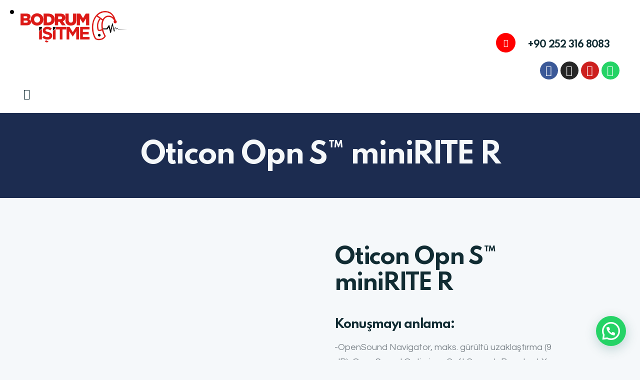

--- FILE ---
content_type: text/html; charset=UTF-8
request_url: https://bodrumisitme.com/urunlerimiz/isitme-cihazlari/oticon-opn-s-minirite-r/
body_size: 50584
content:
<!DOCTYPE html>
<html dir="ltr" lang="tr" prefix="og: https://ogp.me/ns#" class="no-js scheme_default">

	<!-- Google tag (gtag.js) -->
<script async src="https://www.googletagmanager.com/gtag/js?id=G-R7NFMM7GFN">
</script>
<script>
  window.dataLayer = window.dataLayer || [];
  function gtag(){dataLayer.push(arguments);}
  gtag('js', new Date());

  gtag('config', 'G-R7NFMM7GFN');
</script>
	
<head>
				<meta charset="UTF-8">
					<meta name="viewport" content="width=device-width, initial-scale=1">
		<meta name="format-detection" content="telephone=no">
		<link rel="profile" href="//gmpg.org/xfn/11">
		<title>Oticon Opn S™ miniRITE R - Bodrum İşitme Cihazları Satış ve Uygulama Merkezi</title>

		<!-- All in One SEO 4.9.2 - aioseo.com -->
	<meta name="description" content="Konuşmayı anlama: -OpenSound Navigator, maks. gürültü uzaklaştırma (9 dB), OpenSound Optimizer, Soft Speech Booster LX Ses Kalitesi: -Clear Dynamics, Spatial Noise Management, Uygulama Bant Genişliği (10 kHz), Sinyal İşleme Kanalları (64) Dinleme Konforu -Feedback shield LX, Rüzgar gürültüsü yönetimi, uygulama bantları (16) Bağlantı -Oticon ON App, Tinnitus SoundSupport" />
	<meta name="robots" content="max-image-preview:large" />
	<link rel="canonical" href="https://bodrumisitme.com/urunlerimiz/isitme-cihazlari/oticon-opn-s-minirite-r/" />
	<meta name="generator" content="All in One SEO (AIOSEO) 4.9.2" />
		<meta property="og:locale" content="tr_TR" />
		<meta property="og:site_name" content="Bodrum İşitme Cihazları Satış ve Uygulama Merkezi - İşitme Cihazları ve Aksesuarları" />
		<meta property="og:type" content="article" />
		<meta property="og:title" content="Oticon Opn S™ miniRITE R - Bodrum İşitme Cihazları Satış ve Uygulama Merkezi" />
		<meta property="og:description" content="Konuşmayı anlama: -OpenSound Navigator, maks. gürültü uzaklaştırma (9 dB), OpenSound Optimizer, Soft Speech Booster LX Ses Kalitesi: -Clear Dynamics, Spatial Noise Management, Uygulama Bant Genişliği (10 kHz), Sinyal İşleme Kanalları (64) Dinleme Konforu -Feedback shield LX, Rüzgar gürültüsü yönetimi, uygulama bantları (16) Bağlantı -Oticon ON App, Tinnitus SoundSupport" />
		<meta property="og:url" content="https://bodrumisitme.com/urunlerimiz/isitme-cihazlari/oticon-opn-s-minirite-r/" />
		<meta property="og:image" content="https://bodrumisitme.com/wp-content/uploads/2023/05/bodrum-isitme.png" />
		<meta property="og:image:secure_url" content="https://bodrumisitme.com/wp-content/uploads/2023/05/bodrum-isitme.png" />
		<meta property="og:image:width" content="1054" />
		<meta property="og:image:height" content="1054" />
		<meta property="article:published_time" content="2023-01-20T13:37:47+00:00" />
		<meta property="article:modified_time" content="2023-02-14T09:31:35+00:00" />
		<meta property="article:publisher" content="https://www.facebook.com/profile.php?id=61577010269115" />
		<meta name="twitter:card" content="summary_large_image" />
		<meta name="twitter:title" content="Oticon Opn S™ miniRITE R - Bodrum İşitme Cihazları Satış ve Uygulama Merkezi" />
		<meta name="twitter:description" content="Konuşmayı anlama: -OpenSound Navigator, maks. gürültü uzaklaştırma (9 dB), OpenSound Optimizer, Soft Speech Booster LX Ses Kalitesi: -Clear Dynamics, Spatial Noise Management, Uygulama Bant Genişliği (10 kHz), Sinyal İşleme Kanalları (64) Dinleme Konforu -Feedback shield LX, Rüzgar gürültüsü yönetimi, uygulama bantları (16) Bağlantı -Oticon ON App, Tinnitus SoundSupport" />
		<meta name="twitter:image" content="https://bodrumisitme.com/wp-content/uploads/2023/05/bodrum-isitme.png" />
		<script type="application/ld+json" class="aioseo-schema">
			{"@context":"https:\/\/schema.org","@graph":[{"@type":"BreadcrumbList","@id":"https:\/\/bodrumisitme.com\/urunlerimiz\/isitme-cihazlari\/oticon-opn-s-minirite-r\/#breadcrumblist","itemListElement":[{"@type":"ListItem","@id":"https:\/\/bodrumisitme.com#listItem","position":1,"name":"Ev","item":"https:\/\/bodrumisitme.com","nextItem":{"@type":"ListItem","@id":"https:\/\/bodrumisitme.com\/urunlerimiz\/#listItem","name":"\u00dcr\u00fcnlerimiz"}},{"@type":"ListItem","@id":"https:\/\/bodrumisitme.com\/urunlerimiz\/#listItem","position":2,"name":"\u00dcr\u00fcnlerimiz","item":"https:\/\/bodrumisitme.com\/urunlerimiz\/","nextItem":{"@type":"ListItem","@id":"https:\/\/bodrumisitme.com\/urun-kategori\/isitme-cihazlari\/#listItem","name":"\u0130\u015fitme Cihazlar\u0131"},"previousItem":{"@type":"ListItem","@id":"https:\/\/bodrumisitme.com#listItem","name":"Ev"}},{"@type":"ListItem","@id":"https:\/\/bodrumisitme.com\/urun-kategori\/isitme-cihazlari\/#listItem","position":3,"name":"\u0130\u015fitme Cihazlar\u0131","item":"https:\/\/bodrumisitme.com\/urun-kategori\/isitme-cihazlari\/","nextItem":{"@type":"ListItem","@id":"https:\/\/bodrumisitme.com\/urunlerimiz\/isitme-cihazlari\/oticon-opn-s-minirite-r\/#listItem","name":"Oticon Opn S\u2122 miniRITE R"},"previousItem":{"@type":"ListItem","@id":"https:\/\/bodrumisitme.com\/urunlerimiz\/#listItem","name":"\u00dcr\u00fcnlerimiz"}},{"@type":"ListItem","@id":"https:\/\/bodrumisitme.com\/urunlerimiz\/isitme-cihazlari\/oticon-opn-s-minirite-r\/#listItem","position":4,"name":"Oticon Opn S\u2122 miniRITE R","previousItem":{"@type":"ListItem","@id":"https:\/\/bodrumisitme.com\/urun-kategori\/isitme-cihazlari\/#listItem","name":"\u0130\u015fitme Cihazlar\u0131"}}]},{"@type":"ItemPage","@id":"https:\/\/bodrumisitme.com\/urunlerimiz\/isitme-cihazlari\/oticon-opn-s-minirite-r\/#itempage","url":"https:\/\/bodrumisitme.com\/urunlerimiz\/isitme-cihazlari\/oticon-opn-s-minirite-r\/","name":"Oticon Opn S\u2122 miniRITE R - Bodrum \u0130\u015fitme Cihazlar\u0131 Sat\u0131\u015f ve Uygulama Merkezi","description":"Konu\u015fmay\u0131 anlama: -OpenSound Navigator, maks. g\u00fcr\u00fclt\u00fc uzakla\u015ft\u0131rma (9 dB), OpenSound Optimizer, Soft Speech Booster LX Ses Kalitesi: -Clear Dynamics, Spatial Noise Management, Uygulama Bant Geni\u015fli\u011fi (10 kHz), Sinyal \u0130\u015fleme Kanallar\u0131 (64) Dinleme Konforu -Feedback shield LX, R\u00fczgar g\u00fcr\u00fclt\u00fcs\u00fc y\u00f6netimi, uygulama bantlar\u0131 (16) Ba\u011flant\u0131 -Oticon ON App, Tinnitus SoundSupport","inLanguage":"tr-TR","isPartOf":{"@id":"https:\/\/bodrumisitme.com\/#website"},"breadcrumb":{"@id":"https:\/\/bodrumisitme.com\/urunlerimiz\/isitme-cihazlari\/oticon-opn-s-minirite-r\/#breadcrumblist"},"image":{"@type":"ImageObject","url":"https:\/\/bodrumisitme.com\/wp-content\/uploads\/2023\/01\/Oticon_Opn_S_miniRITE_R_Left_C044Silver_LEDoff_Speaker60_OpenDome_500pctSize_cdn-optimized.png","@id":"https:\/\/bodrumisitme.com\/urunlerimiz\/isitme-cihazlari\/oticon-opn-s-minirite-r\/#mainImage","width":600,"height":600},"primaryImageOfPage":{"@id":"https:\/\/bodrumisitme.com\/urunlerimiz\/isitme-cihazlari\/oticon-opn-s-minirite-r\/#mainImage"},"datePublished":"2023-01-20T16:37:47+03:00","dateModified":"2023-02-14T12:31:35+03:00"},{"@type":"Organization","@id":"https:\/\/bodrumisitme.com\/#organization","name":"Bodrum \u0130\u015fitme Cihazlar\u0131 Sat\u0131\u015f ve Uygulama Merkezi","description":"\u0130\u015fitme Cihazlar\u0131 ve Aksesuarlar\u0131","url":"https:\/\/bodrumisitme.com\/","telephone":"+902523168083","logo":{"@type":"ImageObject","url":"https:\/\/bodrumisitme.com\/wp-content\/uploads\/2023\/01\/bodrumisitme-1.png","@id":"https:\/\/bodrumisitme.com\/urunlerimiz\/isitme-cihazlari\/oticon-opn-s-minirite-r\/#organizationLogo","width":339,"height":100},"image":{"@id":"https:\/\/bodrumisitme.com\/urunlerimiz\/isitme-cihazlari\/oticon-opn-s-minirite-r\/#organizationLogo"},"sameAs":["https:\/\/www.facebook.com\/profile.php?id=61577010269115","https:\/\/www.instagram.com\/bodrumisitmee\/","https:\/\/www.youtube.com\/@bodrumisitmemerkezi"]},{"@type":"WebSite","@id":"https:\/\/bodrumisitme.com\/#website","url":"https:\/\/bodrumisitme.com\/","name":"Bodrum \u0130\u015fitme Cihazlar\u0131 Sat\u0131\u015f ve Uygulama Merkezi","description":"\u0130\u015fitme Cihazlar\u0131 ve Aksesuarlar\u0131","inLanguage":"tr-TR","publisher":{"@id":"https:\/\/bodrumisitme.com\/#organization"}}]}
		</script>
		<!-- All in One SEO -->

<link rel='dns-prefetch' href='//www.googletagmanager.com' />
<link rel='dns-prefetch' href='//fonts.googleapis.com' />
<link rel="alternate" type="application/rss+xml" title="Bodrum İşitme Cihazları Satış ve Uygulama Merkezi &raquo; beslemesi" href="https://bodrumisitme.com/feed/" />
<link rel="alternate" type="application/rss+xml" title="Bodrum İşitme Cihazları Satış ve Uygulama Merkezi &raquo; yorum beslemesi" href="https://bodrumisitme.com/comments/feed/" />
			<meta property="og:type" content="article" />
			<meta property="og:url" content="https://bodrumisitme.com/urunlerimiz/isitme-cihazlari/oticon-opn-s-minirite-r/" />
			<meta property="og:title" content="Oticon Opn S™ miniRITE R" />
			<meta property="og:description" content="Konuşmayı anlama:
-OpenSound Navigator, maks. gürültü uzaklaştırma (9 dB), OpenSound Optimizer, Soft Speech Booster LX
Ses Kalitesi:
-Clear Dynamics, Spatial Noise Management, Uygulama Bant Genişliği (10 kHz), Sinyal İşleme Kanalları (64)
Dinleme Konforu
-Feedback shield LX, Rüzgar gürültüsü yönetimi, uygulama bantları (16)
Bağlantı
-Oticon ON App, Tinnitus" />  
							<meta property="og:image" content="https://bodrumisitme.com/wp-content/uploads/2023/01/Oticon_Opn_S_miniRITE_R_Left_C044Silver_LEDoff_Speaker60_OpenDome_500pctSize_cdn-optimized.png"/>
				<script type="text/javascript">
window._wpemojiSettings = {"baseUrl":"https:\/\/s.w.org\/images\/core\/emoji\/14.0.0\/72x72\/","ext":".png","svgUrl":"https:\/\/s.w.org\/images\/core\/emoji\/14.0.0\/svg\/","svgExt":".svg","source":{"concatemoji":"https:\/\/bodrumisitme.com\/wp-includes\/js\/wp-emoji-release.min.js?ver=6.2.8"}};
/*! This file is auto-generated */
!function(e,a,t){var n,r,o,i=a.createElement("canvas"),p=i.getContext&&i.getContext("2d");function s(e,t){p.clearRect(0,0,i.width,i.height),p.fillText(e,0,0);e=i.toDataURL();return p.clearRect(0,0,i.width,i.height),p.fillText(t,0,0),e===i.toDataURL()}function c(e){var t=a.createElement("script");t.src=e,t.defer=t.type="text/javascript",a.getElementsByTagName("head")[0].appendChild(t)}for(o=Array("flag","emoji"),t.supports={everything:!0,everythingExceptFlag:!0},r=0;r<o.length;r++)t.supports[o[r]]=function(e){if(p&&p.fillText)switch(p.textBaseline="top",p.font="600 32px Arial",e){case"flag":return s("\ud83c\udff3\ufe0f\u200d\u26a7\ufe0f","\ud83c\udff3\ufe0f\u200b\u26a7\ufe0f")?!1:!s("\ud83c\uddfa\ud83c\uddf3","\ud83c\uddfa\u200b\ud83c\uddf3")&&!s("\ud83c\udff4\udb40\udc67\udb40\udc62\udb40\udc65\udb40\udc6e\udb40\udc67\udb40\udc7f","\ud83c\udff4\u200b\udb40\udc67\u200b\udb40\udc62\u200b\udb40\udc65\u200b\udb40\udc6e\u200b\udb40\udc67\u200b\udb40\udc7f");case"emoji":return!s("\ud83e\udef1\ud83c\udffb\u200d\ud83e\udef2\ud83c\udfff","\ud83e\udef1\ud83c\udffb\u200b\ud83e\udef2\ud83c\udfff")}return!1}(o[r]),t.supports.everything=t.supports.everything&&t.supports[o[r]],"flag"!==o[r]&&(t.supports.everythingExceptFlag=t.supports.everythingExceptFlag&&t.supports[o[r]]);t.supports.everythingExceptFlag=t.supports.everythingExceptFlag&&!t.supports.flag,t.DOMReady=!1,t.readyCallback=function(){t.DOMReady=!0},t.supports.everything||(n=function(){t.readyCallback()},a.addEventListener?(a.addEventListener("DOMContentLoaded",n,!1),e.addEventListener("load",n,!1)):(e.attachEvent("onload",n),a.attachEvent("onreadystatechange",function(){"complete"===a.readyState&&t.readyCallback()})),(e=t.source||{}).concatemoji?c(e.concatemoji):e.wpemoji&&e.twemoji&&(c(e.twemoji),c(e.wpemoji)))}(window,document,window._wpemojiSettings);
</script>
<style type="text/css">
img.wp-smiley,
img.emoji {
	display: inline !important;
	border: none !important;
	box-shadow: none !important;
	height: 1em !important;
	width: 1em !important;
	margin: 0 0.07em !important;
	vertical-align: -0.1em !important;
	background: none !important;
	padding: 0 !important;
}
</style>
	<link property="stylesheet" rel='stylesheet' id='litespeed-cache-dummy-css' href='https://bodrumisitme.com/wp-content/plugins/litespeed-cache/assets/css/litespeed-dummy.css?ver=6.2.8' type='text/css' media='all' />
<link property="stylesheet" rel='stylesheet' id='trx_addons-icons-css' href='https://bodrumisitme.com/wp-content/plugins/trx_addons/css/font-icons/css/trx_addons_icons.css' type='text/css' media='all' />
<link property="stylesheet" rel='stylesheet' id='spock-font-google_fonts-css' href='https://fonts.googleapis.com/css2?family=Questrial:ital,wght@0,400&#038;family=Spartan:wght@100;200;300;400;500;600;700;800;900&#038;family=Satisfy:wght@400&#038;subset=latin,latin-ext&#038;display=swap' type='text/css' media='all' />
<link property="stylesheet" rel='stylesheet' id='spock-fontello-css' href='https://bodrumisitme.com/wp-content/themes/spock/skins/dietitian/css/font-icons/css/fontello.css' type='text/css' media='all' />
<link property="stylesheet" rel='stylesheet' id='wp-block-library-css' href='https://bodrumisitme.com/wp-includes/css/dist/block-library/style.min.css?ver=6.2.8' type='text/css' media='all' />
<link property="stylesheet" rel='stylesheet' id='aioseo/css/src/vue/standalone/blocks/table-of-contents/global.scss-css' href='https://bodrumisitme.com/wp-content/plugins/all-in-one-seo-pack/dist/Lite/assets/css/table-of-contents/global.e90f6d47.css?ver=4.9.2' type='text/css' media='all' />
<link property="stylesheet" rel='stylesheet' id='wc-blocks-vendors-style-css' href='https://bodrumisitme.com/wp-content/plugins/woocommerce/packages/woocommerce-blocks/build/wc-blocks-vendors-style.css?ver=10.0.4' type='text/css' media='all' />
<link property="stylesheet" rel='stylesheet' id='wc-blocks-style-css' href='https://bodrumisitme.com/wp-content/plugins/woocommerce/packages/woocommerce-blocks/build/wc-blocks-style.css?ver=10.0.4' type='text/css' media='all' />
<style id='joinchat-button-style-inline-css' type='text/css'>
.wp-block-joinchat-button{border:none!important;text-align:center}.wp-block-joinchat-button figure{display:table;margin:0 auto;padding:0}.wp-block-joinchat-button figcaption{font:normal normal 400 .6em/2em var(--wp--preset--font-family--system-font,sans-serif);margin:0;padding:0}.wp-block-joinchat-button .joinchat-button__qr{background-color:#fff;border:6px solid #25d366;border-radius:30px;box-sizing:content-box;display:block;height:200px;margin:auto;overflow:hidden;padding:10px;width:200px}.wp-block-joinchat-button .joinchat-button__qr canvas,.wp-block-joinchat-button .joinchat-button__qr img{display:block;margin:auto}.wp-block-joinchat-button .joinchat-button__link{align-items:center;background-color:#25d366;border:6px solid #25d366;border-radius:30px;display:inline-flex;flex-flow:row nowrap;justify-content:center;line-height:1.25em;margin:0 auto;text-decoration:none}.wp-block-joinchat-button .joinchat-button__link:before{background:transparent var(--joinchat-ico) no-repeat center;background-size:100%;content:"";display:block;height:1.5em;margin:-.75em .75em -.75em 0;width:1.5em}.wp-block-joinchat-button figure+.joinchat-button__link{margin-top:10px}@media (orientation:landscape)and (min-height:481px),(orientation:portrait)and (min-width:481px){.wp-block-joinchat-button.joinchat-button--qr-only figure+.joinchat-button__link{display:none}}@media (max-width:480px),(orientation:landscape)and (max-height:480px){.wp-block-joinchat-button figure{display:none}}

</style>
<link property="stylesheet" rel='stylesheet' id='classic-theme-styles-css' href='https://bodrumisitme.com/wp-includes/css/classic-themes.min.css?ver=6.2.8' type='text/css' media='all' />
<style id='global-styles-inline-css' type='text/css'>
body{--wp--preset--color--black: #000000;--wp--preset--color--cyan-bluish-gray: #abb8c3;--wp--preset--color--white: #ffffff;--wp--preset--color--pale-pink: #f78da7;--wp--preset--color--vivid-red: #cf2e2e;--wp--preset--color--luminous-vivid-orange: #ff6900;--wp--preset--color--luminous-vivid-amber: #fcb900;--wp--preset--color--light-green-cyan: #7bdcb5;--wp--preset--color--vivid-green-cyan: #00d084;--wp--preset--color--pale-cyan-blue: #8ed1fc;--wp--preset--color--vivid-cyan-blue: #0693e3;--wp--preset--color--vivid-purple: #9b51e0;--wp--preset--color--bg-color: #F5F8FA;--wp--preset--color--bd-color: #DDE1E2;--wp--preset--color--text-dark: #112C33;--wp--preset--color--text-light: #9EA5B1;--wp--preset--color--text-link: #ff0000;--wp--preset--color--text-hover: #d90505;--wp--preset--color--text-link-2: #6BB534;--wp--preset--color--text-hover-2: #51961E;--wp--preset--color--text-link-3: #ff0000;--wp--preset--color--text-hover-3: #d90505;--wp--preset--gradient--vivid-cyan-blue-to-vivid-purple: linear-gradient(135deg,rgba(6,147,227,1) 0%,rgb(155,81,224) 100%);--wp--preset--gradient--light-green-cyan-to-vivid-green-cyan: linear-gradient(135deg,rgb(122,220,180) 0%,rgb(0,208,130) 100%);--wp--preset--gradient--luminous-vivid-amber-to-luminous-vivid-orange: linear-gradient(135deg,rgba(252,185,0,1) 0%,rgba(255,105,0,1) 100%);--wp--preset--gradient--luminous-vivid-orange-to-vivid-red: linear-gradient(135deg,rgba(255,105,0,1) 0%,rgb(207,46,46) 100%);--wp--preset--gradient--very-light-gray-to-cyan-bluish-gray: linear-gradient(135deg,rgb(238,238,238) 0%,rgb(169,184,195) 100%);--wp--preset--gradient--cool-to-warm-spectrum: linear-gradient(135deg,rgb(74,234,220) 0%,rgb(151,120,209) 20%,rgb(207,42,186) 40%,rgb(238,44,130) 60%,rgb(251,105,98) 80%,rgb(254,248,76) 100%);--wp--preset--gradient--blush-light-purple: linear-gradient(135deg,rgb(255,206,236) 0%,rgb(152,150,240) 100%);--wp--preset--gradient--blush-bordeaux: linear-gradient(135deg,rgb(254,205,165) 0%,rgb(254,45,45) 50%,rgb(107,0,62) 100%);--wp--preset--gradient--luminous-dusk: linear-gradient(135deg,rgb(255,203,112) 0%,rgb(199,81,192) 50%,rgb(65,88,208) 100%);--wp--preset--gradient--pale-ocean: linear-gradient(135deg,rgb(255,245,203) 0%,rgb(182,227,212) 50%,rgb(51,167,181) 100%);--wp--preset--gradient--electric-grass: linear-gradient(135deg,rgb(202,248,128) 0%,rgb(113,206,126) 100%);--wp--preset--gradient--midnight: linear-gradient(135deg,rgb(2,3,129) 0%,rgb(40,116,252) 100%);--wp--preset--duotone--dark-grayscale: url('#wp-duotone-dark-grayscale');--wp--preset--duotone--grayscale: url('#wp-duotone-grayscale');--wp--preset--duotone--purple-yellow: url('#wp-duotone-purple-yellow');--wp--preset--duotone--blue-red: url('#wp-duotone-blue-red');--wp--preset--duotone--midnight: url('#wp-duotone-midnight');--wp--preset--duotone--magenta-yellow: url('#wp-duotone-magenta-yellow');--wp--preset--duotone--purple-green: url('#wp-duotone-purple-green');--wp--preset--duotone--blue-orange: url('#wp-duotone-blue-orange');--wp--preset--font-size--small: 13px;--wp--preset--font-size--medium: 20px;--wp--preset--font-size--large: 36px;--wp--preset--font-size--x-large: 42px;--wp--preset--spacing--20: 0.44rem;--wp--preset--spacing--30: 0.67rem;--wp--preset--spacing--40: 1rem;--wp--preset--spacing--50: 1.5rem;--wp--preset--spacing--60: 2.25rem;--wp--preset--spacing--70: 3.38rem;--wp--preset--spacing--80: 5.06rem;--wp--preset--shadow--natural: 6px 6px 9px rgba(0, 0, 0, 0.2);--wp--preset--shadow--deep: 12px 12px 50px rgba(0, 0, 0, 0.4);--wp--preset--shadow--sharp: 6px 6px 0px rgba(0, 0, 0, 0.2);--wp--preset--shadow--outlined: 6px 6px 0px -3px rgba(255, 255, 255, 1), 6px 6px rgba(0, 0, 0, 1);--wp--preset--shadow--crisp: 6px 6px 0px rgba(0, 0, 0, 1);}:where(.is-layout-flex){gap: 0.5em;}body .is-layout-flow > .alignleft{float: left;margin-inline-start: 0;margin-inline-end: 2em;}body .is-layout-flow > .alignright{float: right;margin-inline-start: 2em;margin-inline-end: 0;}body .is-layout-flow > .aligncenter{margin-left: auto !important;margin-right: auto !important;}body .is-layout-constrained > .alignleft{float: left;margin-inline-start: 0;margin-inline-end: 2em;}body .is-layout-constrained > .alignright{float: right;margin-inline-start: 2em;margin-inline-end: 0;}body .is-layout-constrained > .aligncenter{margin-left: auto !important;margin-right: auto !important;}body .is-layout-constrained > :where(:not(.alignleft):not(.alignright):not(.alignfull)){max-width: var(--wp--style--global--content-size);margin-left: auto !important;margin-right: auto !important;}body .is-layout-constrained > .alignwide{max-width: var(--wp--style--global--wide-size);}body .is-layout-flex{display: flex;}body .is-layout-flex{flex-wrap: wrap;align-items: center;}body .is-layout-flex > *{margin: 0;}:where(.wp-block-columns.is-layout-flex){gap: 2em;}.has-black-color{color: var(--wp--preset--color--black) !important;}.has-cyan-bluish-gray-color{color: var(--wp--preset--color--cyan-bluish-gray) !important;}.has-white-color{color: var(--wp--preset--color--white) !important;}.has-pale-pink-color{color: var(--wp--preset--color--pale-pink) !important;}.has-vivid-red-color{color: var(--wp--preset--color--vivid-red) !important;}.has-luminous-vivid-orange-color{color: var(--wp--preset--color--luminous-vivid-orange) !important;}.has-luminous-vivid-amber-color{color: var(--wp--preset--color--luminous-vivid-amber) !important;}.has-light-green-cyan-color{color: var(--wp--preset--color--light-green-cyan) !important;}.has-vivid-green-cyan-color{color: var(--wp--preset--color--vivid-green-cyan) !important;}.has-pale-cyan-blue-color{color: var(--wp--preset--color--pale-cyan-blue) !important;}.has-vivid-cyan-blue-color{color: var(--wp--preset--color--vivid-cyan-blue) !important;}.has-vivid-purple-color{color: var(--wp--preset--color--vivid-purple) !important;}.has-black-background-color{background-color: var(--wp--preset--color--black) !important;}.has-cyan-bluish-gray-background-color{background-color: var(--wp--preset--color--cyan-bluish-gray) !important;}.has-white-background-color{background-color: var(--wp--preset--color--white) !important;}.has-pale-pink-background-color{background-color: var(--wp--preset--color--pale-pink) !important;}.has-vivid-red-background-color{background-color: var(--wp--preset--color--vivid-red) !important;}.has-luminous-vivid-orange-background-color{background-color: var(--wp--preset--color--luminous-vivid-orange) !important;}.has-luminous-vivid-amber-background-color{background-color: var(--wp--preset--color--luminous-vivid-amber) !important;}.has-light-green-cyan-background-color{background-color: var(--wp--preset--color--light-green-cyan) !important;}.has-vivid-green-cyan-background-color{background-color: var(--wp--preset--color--vivid-green-cyan) !important;}.has-pale-cyan-blue-background-color{background-color: var(--wp--preset--color--pale-cyan-blue) !important;}.has-vivid-cyan-blue-background-color{background-color: var(--wp--preset--color--vivid-cyan-blue) !important;}.has-vivid-purple-background-color{background-color: var(--wp--preset--color--vivid-purple) !important;}.has-black-border-color{border-color: var(--wp--preset--color--black) !important;}.has-cyan-bluish-gray-border-color{border-color: var(--wp--preset--color--cyan-bluish-gray) !important;}.has-white-border-color{border-color: var(--wp--preset--color--white) !important;}.has-pale-pink-border-color{border-color: var(--wp--preset--color--pale-pink) !important;}.has-vivid-red-border-color{border-color: var(--wp--preset--color--vivid-red) !important;}.has-luminous-vivid-orange-border-color{border-color: var(--wp--preset--color--luminous-vivid-orange) !important;}.has-luminous-vivid-amber-border-color{border-color: var(--wp--preset--color--luminous-vivid-amber) !important;}.has-light-green-cyan-border-color{border-color: var(--wp--preset--color--light-green-cyan) !important;}.has-vivid-green-cyan-border-color{border-color: var(--wp--preset--color--vivid-green-cyan) !important;}.has-pale-cyan-blue-border-color{border-color: var(--wp--preset--color--pale-cyan-blue) !important;}.has-vivid-cyan-blue-border-color{border-color: var(--wp--preset--color--vivid-cyan-blue) !important;}.has-vivid-purple-border-color{border-color: var(--wp--preset--color--vivid-purple) !important;}.has-vivid-cyan-blue-to-vivid-purple-gradient-background{background: var(--wp--preset--gradient--vivid-cyan-blue-to-vivid-purple) !important;}.has-light-green-cyan-to-vivid-green-cyan-gradient-background{background: var(--wp--preset--gradient--light-green-cyan-to-vivid-green-cyan) !important;}.has-luminous-vivid-amber-to-luminous-vivid-orange-gradient-background{background: var(--wp--preset--gradient--luminous-vivid-amber-to-luminous-vivid-orange) !important;}.has-luminous-vivid-orange-to-vivid-red-gradient-background{background: var(--wp--preset--gradient--luminous-vivid-orange-to-vivid-red) !important;}.has-very-light-gray-to-cyan-bluish-gray-gradient-background{background: var(--wp--preset--gradient--very-light-gray-to-cyan-bluish-gray) !important;}.has-cool-to-warm-spectrum-gradient-background{background: var(--wp--preset--gradient--cool-to-warm-spectrum) !important;}.has-blush-light-purple-gradient-background{background: var(--wp--preset--gradient--blush-light-purple) !important;}.has-blush-bordeaux-gradient-background{background: var(--wp--preset--gradient--blush-bordeaux) !important;}.has-luminous-dusk-gradient-background{background: var(--wp--preset--gradient--luminous-dusk) !important;}.has-pale-ocean-gradient-background{background: var(--wp--preset--gradient--pale-ocean) !important;}.has-electric-grass-gradient-background{background: var(--wp--preset--gradient--electric-grass) !important;}.has-midnight-gradient-background{background: var(--wp--preset--gradient--midnight) !important;}.has-small-font-size{font-size: var(--wp--preset--font-size--small) !important;}.has-medium-font-size{font-size: var(--wp--preset--font-size--medium) !important;}.has-large-font-size{font-size: var(--wp--preset--font-size--large) !important;}.has-x-large-font-size{font-size: var(--wp--preset--font-size--x-large) !important;}
.wp-block-navigation a:where(:not(.wp-element-button)){color: inherit;}
:where(.wp-block-columns.is-layout-flex){gap: 2em;}
.wp-block-pullquote{font-size: 1.5em;line-height: 1.6;}
</style>

<link property="stylesheet" rel='stylesheet' id='magnific-popup-css' href='https://bodrumisitme.com/wp-content/plugins/trx_addons/js/magnific/magnific-popup.min.css' type='text/css' media='all' />
<link property="stylesheet" rel='stylesheet' id='photoswipe-css' href='https://bodrumisitme.com/wp-content/plugins/woocommerce/assets/css/photoswipe/photoswipe.min.css?ver=7.7.0' type='text/css' media='all' />
<link property="stylesheet" rel='stylesheet' id='photoswipe-default-skin-css' href='https://bodrumisitme.com/wp-content/plugins/woocommerce/assets/css/photoswipe/default-skin/default-skin.min.css?ver=7.7.0' type='text/css' media='all' />
<link property="stylesheet" rel='stylesheet' id='woocommerce-layout-css' href='https://bodrumisitme.com/wp-content/plugins/woocommerce/assets/css/woocommerce-layout.css?ver=7.7.0' type='text/css' media='all' />
<link property="stylesheet" rel='stylesheet' id='woocommerce-smallscreen-css' href='https://bodrumisitme.com/wp-content/plugins/woocommerce/assets/css/woocommerce-smallscreen.css?ver=7.7.0' type='text/css' media='only screen and (max-width: 768px)' />
<link property="stylesheet" rel='stylesheet' id='woocommerce-general-css' href='https://bodrumisitme.com/wp-content/plugins/woocommerce/assets/css/woocommerce.css?ver=7.7.0' type='text/css' media='all' />
<style id='woocommerce-inline-inline-css' type='text/css'>
.woocommerce form .form-row .required { visibility: hidden; }
</style>
<link property="stylesheet" rel='stylesheet' id='trx_addons-css' href='https://bodrumisitme.com/wp-content/plugins/trx_addons/css/__styles.css' type='text/css' media='all' />
<link property="stylesheet" rel='stylesheet' id='trx_addons-widget_custom_links-css' href='https://bodrumisitme.com/wp-content/plugins/trx_addons/components/widgets/custom_links/custom_links.css' type='text/css' media='all' />
<link property="stylesheet" rel='stylesheet' id='trx_addons-sc_content-css' href='https://bodrumisitme.com/wp-content/plugins/trx_addons/components/shortcodes/content/content.css' type='text/css' media='all' />
<link property="stylesheet" rel='stylesheet' id='trx_addons-sc_content-responsive-css' href='https://bodrumisitme.com/wp-content/plugins/trx_addons/components/shortcodes/content/content.responsive.css' type='text/css' media='(max-width:1439px)' />
<link property="stylesheet" rel='stylesheet' id='trx_addons-animations-css' href='https://bodrumisitme.com/wp-content/plugins/trx_addons/css/trx_addons.animations.css' type='text/css' media='all' />
<link property="stylesheet" rel='stylesheet' id='trx_addons-woocommerce-css' href='https://bodrumisitme.com/wp-content/plugins/trx_addons/components/api/woocommerce/woocommerce.css' type='text/css' media='all' />
<link property="stylesheet" rel='stylesheet' id='trx_addons-mouse-helper-css' href='https://bodrumisitme.com/wp-content/plugins/trx_addons/addons/mouse-helper/mouse-helper.css' type='text/css' media='all' />
<link property="stylesheet" rel='stylesheet' id='elementor-icons-css' href='https://bodrumisitme.com/wp-content/plugins/elementor/assets/lib/eicons/css/elementor-icons.min.css?ver=5.30.0' type='text/css' media='all' />
<link property="stylesheet" rel='stylesheet' id='elementor-frontend-css' href='https://bodrumisitme.com/wp-content/plugins/elementor/assets/css/frontend.min.css?ver=3.23.4' type='text/css' media='all' />
<style id='elementor-frontend-inline-css' type='text/css'>
.elementor-kit-15{--e-global-color-primary:#6EC1E4;--e-global-color-secondary:#54595F;--e-global-color-text:#7A7A7A;--e-global-color-accent:#61CE70;--e-global-color-61c01e98:#4054B2;--e-global-color-69bf31ed:#23A455;--e-global-color-7a1ccbe5:#000;--e-global-color-13ed1179:#FFF;--e-global-typography-primary-font-family:"Roboto";--e-global-typography-primary-font-weight:600;--e-global-typography-secondary-font-family:"Roboto Slab";--e-global-typography-secondary-font-weight:400;--e-global-typography-text-font-family:"Roboto";--e-global-typography-text-font-weight:400;--e-global-typography-accent-font-family:"Roboto";--e-global-typography-accent-font-weight:500;}.elementor-section.elementor-section-boxed > .elementor-container{max-width:1320px;}.e-con{--container-max-width:1320px;}.elementor-widget:not(:last-child){margin-block-end:0px;}.elementor-element{--widgets-spacing:0px 0px;}{}.sc_layouts_title_caption{display:var(--page-title-display);}@media(max-width:1024px){.elementor-section.elementor-section-boxed > .elementor-container{max-width:1024px;}.e-con{--container-max-width:1024px;}}@media(max-width:767px){.elementor-section.elementor-section-boxed > .elementor-container{max-width:767px;}.e-con{--container-max-width:767px;}}
</style>
<link property="stylesheet" rel='stylesheet' id='swiper-css' href='https://bodrumisitme.com/wp-content/plugins/elementor/assets/lib/swiper/v8/css/swiper.min.css?ver=8.4.5' type='text/css' media='all' />
<link property="stylesheet" rel='stylesheet' id='google-fonts-1-css' href='https://fonts.googleapis.com/css?family=Roboto%3A100%2C100italic%2C200%2C200italic%2C300%2C300italic%2C400%2C400italic%2C500%2C500italic%2C600%2C600italic%2C700%2C700italic%2C800%2C800italic%2C900%2C900italic%7CRoboto+Slab%3A100%2C100italic%2C200%2C200italic%2C300%2C300italic%2C400%2C400italic%2C500%2C500italic%2C600%2C600italic%2C700%2C700italic%2C800%2C800italic%2C900%2C900italic&#038;display=swap&#038;subset=latin-ext&#038;ver=6.2.8' type='text/css' media='all' />
<link property="stylesheet" rel='stylesheet' id='wpgdprc-front-css-css' href='https://bodrumisitme.com/wp-content/plugins/wp-gdpr-compliance/Assets/css/front.css?ver=1766599644' type='text/css' media='all' />
<style id='wpgdprc-front-css-inline-css' type='text/css'>
:root{--wp-gdpr--bar--background-color: #000000;--wp-gdpr--bar--color: #ffffff;--wp-gdpr--button--background-color: #000000;--wp-gdpr--button--background-color--darken: #000000;--wp-gdpr--button--color: #ffffff;}
</style>

<style id="elementor-post-16734">.elementor-16734 .elementor-element.elementor-element-b468bec > .elementor-container > .elementor-column > .elementor-widget-wrap{align-content:center;align-items:center;}.elementor-16734 .elementor-element.elementor-element-b468bec:not(.elementor-motion-effects-element-type-background), .elementor-16734 .elementor-element.elementor-element-b468bec > .elementor-motion-effects-container > .elementor-motion-effects-layer{background-color:#FFFFFF;}.elementor-16734 .elementor-element.elementor-element-b468bec{transition:background 0.3s, border 0.3s, border-radius 0.3s, box-shadow 0.3s;padding:1% 2% 1% 2%;}.elementor-16734 .elementor-element.elementor-element-b468bec > .elementor-background-overlay{transition:background 0.3s, border-radius 0.3s, opacity 0.3s;}.elementor-16734 .elementor-element.elementor-element-8e104a7 > .elementor-widget-container{margin:0em 2em 0em 0em;}.elementor-16734 .elementor-element.elementor-element-6960d7c > .elementor-widget-container{margin:0px 25px 0px 0px;}.elementor-16734 .elementor-element.elementor-element-df4c81e > .elementor-widget-container{margin:0px 20px 0px 0px;}.elementor-16734 .elementor-element.elementor-element-352276b{--grid-template-columns:repeat(0, auto);--icon-size:15px;--grid-column-gap:5px;--grid-row-gap:0px;}.elementor-16734 .elementor-element.elementor-element-352276b .elementor-widget-container{text-align:center;}.elementor-16734 .elementor-element.elementor-element-6d11d4f > .elementor-container > .elementor-column > .elementor-widget-wrap{align-content:center;align-items:center;}.elementor-16734 .elementor-element.elementor-element-6d11d4f:not(.elementor-motion-effects-element-type-background), .elementor-16734 .elementor-element.elementor-element-6d11d4f > .elementor-motion-effects-container > .elementor-motion-effects-layer{background-color:#FFFFFF;}.elementor-16734 .elementor-element.elementor-element-6d11d4f{transition:background 0.3s, border 0.3s, border-radius 0.3s, box-shadow 0.3s;padding:20px 20px 20px 20px;}.elementor-16734 .elementor-element.elementor-element-6d11d4f > .elementor-background-overlay{transition:background 0.3s, border-radius 0.3s, opacity 0.3s;}.elementor-16734 .elementor-element.elementor-element-729de87 > .elementor-widget-container{margin:0em 2em 0em 0em;}.elementor-16734 .elementor-element.elementor-element-e7d589d > .elementor-widget-container{margin:0px 0px 0px 0px;}.elementor-16734 .elementor-element.elementor-element-9f344a7 > .elementor-widget-container{margin:0px 0px 0px 0px;}.elementor-16734 .elementor-element.elementor-element-ef15d86{--grid-template-columns:repeat(0, auto);--icon-size:15px;--grid-column-gap:5px;--grid-row-gap:0px;}.elementor-16734 .elementor-element.elementor-element-ef15d86 .elementor-widget-container{text-align:center;}.elementor-16734 .elementor-element.elementor-element-c104dcb > .elementor-container > .elementor-column > .elementor-widget-wrap{align-content:center;align-items:center;}.elementor-16734 .elementor-element.elementor-element-c104dcb:not(.elementor-motion-effects-element-type-background), .elementor-16734 .elementor-element.elementor-element-c104dcb > .elementor-motion-effects-container > .elementor-motion-effects-layer{background-color:#294E9B;}.elementor-16734 .elementor-element.elementor-element-c104dcb > .elementor-background-overlay{background-color:#0F0A04;opacity:0.5;transition:background 0.3s, border-radius 0.3s, opacity 0.3s;}.elementor-16734 .elementor-element.elementor-element-c104dcb{transition:background 0.3s, border 0.3s, border-radius 0.3s, box-shadow 0.3s;padding:1% 2% 1% 2%;}.elementor-16734 .elementor-element.elementor-element-0c1f72a > .elementor-element-populated.elementor-column-wrap{padding:0px 0px 0px 0px;}.elementor-16734 .elementor-element.elementor-element-0c1f72a > .elementor-element-populated.elementor-widget-wrap{padding:0px 0px 0px 0px;}.elementor-16734 .elementor-element.elementor-element-9bf6257{--spacer-size:50px;}.elementor-16734 .elementor-element.elementor-element-264def7{--spacer-size:50px;}.elementor-16734 .elementor-element.elementor-element-38af0e2{--spacer-size:50px;}.elementor-16734 .elementor-element.elementor-element-0e2b5b5{--spacer-size:50px;}@media(max-width:1024px){.elementor-16734 .elementor-element.elementor-element-c104dcb{padding:20px 20px 20px 20px;}.elementor-16734 .elementor-element.elementor-element-9bf6257{--spacer-size:50px;}.elementor-16734 .elementor-element.elementor-element-0e2b5b5{--spacer-size:50px;}}@media(min-width:768px){.elementor-16734 .elementor-element.elementor-element-05c95f4{width:63.962%;}.elementor-16734 .elementor-element.elementor-element-b11cf68{width:36%;}}@media(max-width:767px){.elementor-16734 .elementor-element.elementor-element-6d11d4f{padding:10px 10px 10px 10px;}.elementor-16734 .elementor-element.elementor-element-23fce5b{width:35%;}.elementor-16734 .elementor-element.elementor-element-729de87 > .elementor-widget-container{margin:0px 0px 0px 0px;}.elementor-16734 .elementor-element.elementor-element-7f8c845{width:65%;}.elementor-16734 .elementor-element.elementor-element-457dd5b > .elementor-widget-container{margin:-2px 0px 0px 0px;}.elementor-16734 .elementor-element.elementor-element-c104dcb{padding:10px 0px 0px 0px;}.elementor-16734 .elementor-element.elementor-element-9bf6257{--spacer-size:20px;}.elementor-16734 .elementor-element.elementor-element-0e2b5b5{--spacer-size:40px;}}</style>
<style id="elementor-post-16744">.elementor-16744 .elementor-element.elementor-element-616b0e9:not(.elementor-motion-effects-element-type-background), .elementor-16744 .elementor-element.elementor-element-616b0e9 > .elementor-motion-effects-container > .elementor-motion-effects-layer{background-color:#1B1B1B;}.elementor-16744 .elementor-element.elementor-element-616b0e9{transition:background 0.3s, border 0.3s, border-radius 0.3s, box-shadow 0.3s;}.elementor-16744 .elementor-element.elementor-element-616b0e9 > .elementor-background-overlay{transition:background 0.3s, border-radius 0.3s, opacity 0.3s;}.elementor-16744 .elementor-element.elementor-element-fcd2ac2{--spacer-size:50px;}.elementor-16744 .elementor-element.elementor-element-77ca000{--spacer-size:10px;}.elementor-16744 .elementor-element.elementor-element-97482af:not(.elementor-motion-effects-element-type-background), .elementor-16744 .elementor-element.elementor-element-97482af > .elementor-motion-effects-container > .elementor-motion-effects-layer{background-color:#1B1B1B;}.elementor-16744 .elementor-element.elementor-element-97482af{transition:background 0.3s, border 0.3s, border-radius 0.3s, box-shadow 0.3s;padding:0px 0px 0px 0px;}.elementor-16744 .elementor-element.elementor-element-97482af > .elementor-background-overlay{transition:background 0.3s, border-radius 0.3s, opacity 0.3s;}.elementor-16744 .elementor-element.elementor-element-499ee67 .sc_item_title_text{-webkit-text-stroke-width:0px;}.elementor-16744 .elementor-element.elementor-element-499ee67 .sc_item_title_text2{-webkit-text-stroke-width:0px;}.elementor-16744 .elementor-element.elementor-element-3f23512{--spacer-size:6px;}.elementor-16744 .elementor-element.elementor-element-126c72c{color:#FFFFFF;}.elementor-16744 .elementor-element.elementor-element-b698aca{--spacer-size:4px;}.elementor-16744 .elementor-element.elementor-element-444488f{--spacer-size:10px;}.elementor-16744 .elementor-element.elementor-element-78cf98e .sc_item_title_text{-webkit-text-stroke-width:0px;}.elementor-16744 .elementor-element.elementor-element-78cf98e .sc_item_title_text2{-webkit-text-stroke-width:0px;}.elementor-16744 .elementor-element.elementor-element-ac4afb2{--spacer-size:6px;}.elementor-16744 .elementor-element.elementor-element-8647625 .sc_item_title_text{-webkit-text-stroke-width:0px;}.elementor-16744 .elementor-element.elementor-element-8647625 .sc_item_title_text2{-webkit-text-stroke-width:0px;}.elementor-16744 .elementor-element.elementor-element-75f5f2c{--spacer-size:6px;}.elementor-16744 .elementor-element.elementor-element-91bdeac .sc_item_title_text{-webkit-text-stroke-width:0px;}.elementor-16744 .elementor-element.elementor-element-91bdeac .sc_item_title_text2{-webkit-text-stroke-width:0px;}.elementor-16744 .elementor-element.elementor-element-b600422:not(.elementor-motion-effects-element-type-background), .elementor-16744 .elementor-element.elementor-element-b600422 > .elementor-motion-effects-container > .elementor-motion-effects-layer{background-color:#000000;}.elementor-16744 .elementor-element.elementor-element-b600422{transition:background 0.3s, border 0.3s, border-radius 0.3s, box-shadow 0.3s;padding:0px 0px 0px 0px;}.elementor-16744 .elementor-element.elementor-element-b600422 > .elementor-background-overlay{transition:background 0.3s, border-radius 0.3s, opacity 0.3s;}.elementor-16744 .elementor-element.elementor-element-0063f15{--spacer-size:14px;}.elementor-16744 .elementor-element.elementor-element-350a263{--divider-border-style:solid;--divider-color:#FFFFFF29;--divider-border-width:1px;}.elementor-16744 .elementor-element.elementor-element-350a263 .elementor-divider-separator{width:100%;}.elementor-16744 .elementor-element.elementor-element-350a263 .elementor-divider{padding-block-start:10px;padding-block-end:10px;}.elementor-16744 .elementor-element.elementor-element-3348845{--spacer-size:10px;}.elementor-16744 .elementor-element.elementor-element-417d0c8{color:#96999F;font-size:16px;}.elementor-16744 .elementor-element.elementor-element-fe9caf1{--spacer-size:23px;}@media(max-width:767px){.elementor-16744 .elementor-element.elementor-element-29b1579 > .elementor-element-populated{margin:20px 0px 0px 0px;--e-column-margin-right:0px;--e-column-margin-left:0px;}.elementor-16744 .elementor-element.elementor-element-470c5b7{width:50%;}.elementor-16744 .elementor-element.elementor-element-470c5b7 > .elementor-element-populated{margin:20px 0px 0px 0px;--e-column-margin-right:0px;--e-column-margin-left:0px;}.elementor-16744 .elementor-element.elementor-element-91e9180{width:50%;}.elementor-16744 .elementor-element.elementor-element-91e9180 > .elementor-element-populated{margin:20px 0px 0px 0px;--e-column-margin-right:0px;--e-column-margin-left:0px;}.elementor-16744 .elementor-element.elementor-element-417d0c8{font-size:14px;line-height:1.4em;}.elementor-16744 .elementor-element.elementor-element-fe9caf1{--spacer-size:10px;}}@media(max-width:1024px) and (min-width:768px){.elementor-16744 .elementor-element.elementor-element-29b1579{width:33%;}.elementor-16744 .elementor-element.elementor-element-470c5b7{width:21%;}.elementor-16744 .elementor-element.elementor-element-91e9180{width:21%;}}</style>
<link property="stylesheet" rel='stylesheet' id='joinchat-css' href='https://bodrumisitme.com/wp-content/plugins/creame-whatsapp-me/public/css/joinchat.min.css?ver=6.0.8' type='text/css' media='all' />
<link property="stylesheet" rel='stylesheet' id='elementor-icons-shared-0-css' href='https://bodrumisitme.com/wp-content/plugins/elementor/assets/lib/font-awesome/css/fontawesome.min.css?ver=5.15.3' type='text/css' media='all' />
<link property="stylesheet" rel='stylesheet' id='elementor-icons-fa-brands-css' href='https://bodrumisitme.com/wp-content/plugins/elementor/assets/lib/font-awesome/css/brands.min.css?ver=5.15.3' type='text/css' media='all' />
<link property="stylesheet" rel='stylesheet' id='spock-style-css' href='https://bodrumisitme.com/wp-content/themes/spock/style.css' type='text/css' media='all' />
<link property="stylesheet" rel='stylesheet' id='mediaelement-css' href='https://bodrumisitme.com/wp-includes/js/mediaelement/mediaelementplayer-legacy.min.css?ver=4.2.17' type='text/css' media='all' />
<link property="stylesheet" rel='stylesheet' id='wp-mediaelement-css' href='https://bodrumisitme.com/wp-includes/js/mediaelement/wp-mediaelement.min.css?ver=6.2.8' type='text/css' media='all' />
<link property="stylesheet" rel='stylesheet' id='spock-skin-dietitian-css' href='https://bodrumisitme.com/wp-content/themes/spock/skins/dietitian/css/style.css' type='text/css' media='all' />
<link property="stylesheet" rel='stylesheet' id='spock-plugins-css' href='https://bodrumisitme.com/wp-content/themes/spock/skins/dietitian/css/__plugins.css' type='text/css' media='all' />
<link property="stylesheet" rel='stylesheet' id='spock-woocommerce-css' href='https://bodrumisitme.com/wp-content/themes/spock/skins/dietitian/plugins/woocommerce/woocommerce.css' type='text/css' media='all' />
<link property="stylesheet" rel='stylesheet' id='spock-custom-css' href='https://bodrumisitme.com/wp-content/themes/spock/css/__custom-inline.css' type='text/css' media='all' />
<style id='spock-custom-inline-css' type='text/css'>
:root{--theme-var-page_width:1290px;--theme-var-page_boxed_extra:60px;--theme-var-page_fullwide_max:1920px;--theme-var-page_fullwide_extra:130px;--theme-var-sidebar_width:410px;--theme-var-grid_gap:30px;--theme-var-rad:0px;--theme-var-rad_koef:0;--theme-var-sidebar_prc:0.31782945736434;--theme-var-sidebar_gap_prc:0.031007751937984;--theme-var-sidebar_proportional:1;--theme-var-sidebar_gap_width:40px}:root{--theme-font-p_font-family:Questrial,sans-serif;--theme-font-p_font-size:1rem;--theme-font-p_line-height:1.62em;--theme-font-p_font-weight:400;--theme-font-p_font-style:normal;--theme-font-p_text-decoration:inherit;--theme-font-p_text-transform:none;--theme-font-p_letter-spacing:inherit;--theme-font-p_margin-top:0em;--theme-font-p_margin-bottom:1.57em;--theme-font-post_font-family:inherit;--theme-font-post_font-size:inherit;--theme-font-post_line-height:inherit;--theme-font-post_font-weight:inherit;--theme-font-post_font-style:inherit;--theme-font-post_text-decoration:inherit;--theme-font-post_text-transform:inherit;--theme-font-post_letter-spacing:inherit;--theme-font-post_margin-top:inherit;--theme-font-post_margin-bottom:inherit;--theme-font-h1_font-family:Spartan,sans-serif;--theme-font-h1_font-size:3.167em;--theme-font-h1_line-height:1.17em;--theme-font-h1_font-weight:700;--theme-font-h1_font-style:normal;--theme-font-h1_text-decoration:none;--theme-font-h1_text-transform:none;--theme-font-h1_letter-spacing:-0.05em;--theme-font-h1_margin-top:1.3em;--theme-font-h1_margin-bottom:0.26em;--theme-font-h2_font-family:Spartan,sans-serif;--theme-font-h2_font-size:2.611em;--theme-font-h2_line-height:1.17em;--theme-font-h2_font-weight:700;--theme-font-h2_font-style:normal;--theme-font-h2_text-decoration:none;--theme-font-h2_text-transform:none;--theme-font-h2_letter-spacing:-0.05em;--theme-font-h2_margin-top:0.97em;--theme-font-h2_margin-bottom:0.4em;--theme-font-h3_font-family:Spartan,sans-serif;--theme-font-h3_font-size:1.944em;--theme-font-h3_line-height:1.28em;--theme-font-h3_font-weight:700;--theme-font-h3_font-style:normal;--theme-font-h3_text-decoration:none;--theme-font-h3_text-transform:none;--theme-font-h3_letter-spacing:-0.05em;--theme-font-h3_margin-top:1.3em;--theme-font-h3_margin-bottom:0.6em;--theme-font-h4_font-family:Spartan,sans-serif;--theme-font-h4_font-size:1.556em;--theme-font-h4_line-height:1.214em;--theme-font-h4_font-weight:700;--theme-font-h4_font-style:normal;--theme-font-h4_text-decoration:none;--theme-font-h4_text-transform:none;--theme-font-h4_letter-spacing:-0.05em;--theme-font-h4_margin-top:1.55em;--theme-font-h4_margin-bottom:0.6em;--theme-font-h5_font-family:Spartan,sans-serif;--theme-font-h5_font-size:1.333em;--theme-font-h5_line-height:1.417em;--theme-font-h5_font-weight:700;--theme-font-h5_font-style:normal;--theme-font-h5_text-decoration:none;--theme-font-h5_text-transform:none;--theme-font-h5_letter-spacing:-0.05em;--theme-font-h5_margin-top:1.6em;--theme-font-h5_margin-bottom:0.64em;--theme-font-h6_font-family:Spartan,sans-serif;--theme-font-h6_font-size:1.056em;--theme-font-h6_line-height:1.474em;--theme-font-h6_font-weight:700;--theme-font-h6_font-style:normal;--theme-font-h6_text-decoration:none;--theme-font-h6_text-transform:none;--theme-font-h6_letter-spacing:-0.05em;--theme-font-h6_margin-top:1.75em;--theme-font-h6_margin-bottom:1.1em;--theme-font-logo_font-family:Spartan,sans-serif;--theme-font-logo_font-size:1.7em;--theme-font-logo_line-height:1.25em;--theme-font-logo_font-weight:700;--theme-font-logo_font-style:normal;--theme-font-logo_text-decoration:none;--theme-font-logo_text-transform:none;--theme-font-logo_letter-spacing:-0.05em;--theme-font-logo_margin-top:inherit;--theme-font-logo_margin-bottom:inherit;--theme-font-button_font-family:Spartan,sans-serif;--theme-font-button_font-size:16px;--theme-font-button_line-height:21px;--theme-font-button_font-weight:500;--theme-font-button_font-style:normal;--theme-font-button_text-decoration:none;--theme-font-button_text-transform:none;--theme-font-button_letter-spacing:inherit;--theme-font-button_margin-top:inherit;--theme-font-button_margin-bottom:inherit;--theme-font-input_font-family:inherit;--theme-font-input_font-size:16px;--theme-font-input_line-height:1.5em;--theme-font-input_font-weight:400;--theme-font-input_font-style:normal;--theme-font-input_text-decoration:none;--theme-font-input_text-transform:none;--theme-font-input_letter-spacing:inherit;--theme-font-input_margin-top:inherit;--theme-font-input_margin-bottom:inherit;--theme-font-info_font-family:inherit;--theme-font-info_font-size:16px;--theme-font-info_line-height:1.5em;--theme-font-info_font-weight:400;--theme-font-info_font-style:normal;--theme-font-info_text-decoration:none;--theme-font-info_text-transform:none;--theme-font-info_letter-spacing:0px;--theme-font-info_margin-top:0.4em;--theme-font-info_margin-bottom:inherit;--theme-font-menu_font-family:Spartan,sans-serif;--theme-font-menu_font-size:17px;--theme-font-menu_line-height:1.5em;--theme-font-menu_font-weight:600;--theme-font-menu_font-style:normal;--theme-font-menu_text-decoration:none;--theme-font-menu_text-transform:none;--theme-font-menu_letter-spacing:0px;--theme-font-menu_margin-top:inherit;--theme-font-menu_margin-bottom:inherit;--theme-font-submenu_font-family:Questrial,sans-serif;--theme-font-submenu_font-size:15px;--theme-font-submenu_line-height:1.5em;--theme-font-submenu_font-weight:400;--theme-font-submenu_font-style:normal;--theme-font-submenu_text-decoration:none;--theme-font-submenu_text-transform:none;--theme-font-submenu_letter-spacing:0px;--theme-font-submenu_margin-top:inherit;--theme-font-submenu_margin-bottom:inherit;--theme-font-other_font-family:Satisfy,cursive;--theme-font-other_font-size:inherit;--theme-font-other_line-height:inherit;--theme-font-other_font-weight:inherit;--theme-font-other_font-style:inherit;--theme-font-other_text-decoration:inherit;--theme-font-other_text-transform:inherit;--theme-font-other_letter-spacing:inherit;--theme-font-other_margin-top:inherit;--theme-font-other_margin-bottom:inherit}body{font-family:Questrial,sans-serif;font-size:1rem;font-weight:400;font-style:normal;line-height:1.62em;text-transform:none}p,ul,ol,dl,blockquote,address,.wp-block-button,.wp-block-cover,.wp-block-image,.wp-block-video,.wp-block-search,.wp-block-archives,.wp-block-archives-dropdown,.wp-block-categories,.wp-block-calendar,.wp-block-media-text{margin-top:0em;margin-bottom:1.57em}p[style*="font-size"],.has-small-font-size,.has-normal-font-size,.has-medium-font-size{line-height:1.62em}h1,.front_page_section_caption{font-family:Spartan,sans-serif;font-size:3.167em;font-weight:700;font-style:normal;line-height:1.17em;text-decoration:none;text-transform:none;letter-spacing:-0.05em;margin-top:1.3em;margin-bottom:0.26em}h2{font-family:Spartan,sans-serif;font-size:2.611em;font-weight:700;font-style:normal;line-height:1.17em;text-decoration:none;text-transform:none;letter-spacing:-0.05em;margin-top:0.97em;margin-bottom:0.4em}h3{font-family:Spartan,sans-serif;font-size:1.944em;font-weight:700;font-style:normal;line-height:1.28em;text-decoration:none;text-transform:none;letter-spacing:-0.05em;margin-top:1.3em;margin-bottom:0.6em}h4{font-family:Spartan,sans-serif;font-size:1.556em;font-weight:700;font-style:normal;line-height:1.214em;text-decoration:none;text-transform:none;letter-spacing:-0.05em;margin-top:1.55em;margin-bottom:0.6em}h5{font-family:Spartan,sans-serif;font-size:1.333em;font-weight:700;font-style:normal;line-height:1.417em;text-decoration:none;text-transform:none;letter-spacing:-0.05em;margin-top:1.6em;margin-bottom:0.64em}h6{font-family:Spartan,sans-serif;font-size:1.056em;font-weight:700;font-style:normal;line-height:1.474em;text-decoration:none;text-transform:none;letter-spacing:-0.05em;margin-top:1.75em;margin-bottom:1.1em}input[type="text"],input[type="number"],input[type="email"],input[type="url"],input[type="tel"],input[type="search"],input[type="password"],textarea,textarea.wp-editor-area,.select_container,select,.select_container select{font-size:16px;font-weight:400;font-style:normal;line-height:1.5em;text-decoration:none;text-transform:none}.sc_item_pagination_load_more .nav-links,.nav-links-more .nav-load-more,.nav-links-more .woocommerce-load-more,.woocommerce-links-more .woocommerce-load-more,.sidebar_small_screen_above .sidebar_control,.trx_addons_popup_form_field_submit .submit_button,.simple_text_link,.show_comments_single .show_comments_button,form button:not(.components-button),input[type="button"],input[type="reset"],input[type="submit"],.theme_button,.sc_layouts_row .sc_button,.sc_portfolio_preview_show .post_readmore,.wp-block-button__link,.post_item .more-link,div.esg-filter-wrapper .esg-filterbutton>span,.mptt-navigation-tabs li a,.spock_tabs .spock_tabs_titles li a{font-family:Spartan,sans-serif;font-size:16px;font-weight:500;font-style:normal;line-height:21px;text-decoration:none;text-transform:none}#sb_instagram[data-shortcode-atts*="feedOne"] .sbi_follow_btn a,#sb_instagram.feedOne .sbi_follow_btn a,.post-more-link{font-family:Spartan,sans-serif}.top_panel .slider_engine_revo .slide_title{font-family:Spartan,sans-serif}blockquote,.sc_layouts_menu_nav>li[class*="columns-"] li.menu-item-has-children>a,.sc_layouts_menu_nav li.menu-collapse li[class*="columns-"] li.menu-item-has-children>a,.sticky_socials_wrap.sticky_socials_modern .social_item .social_name,.search_modern .search_wrap .search_field,.comments_list_wrap .comment_reply,.author_info .author_label,.nav-links-single .nav-links .nav-arrow-label,.post_item_single .post_tags_single a,.sc_layouts_row_type_compact .sc_layouts_item_details,.post_meta_item.post_categories,div.esg-filters,.woocommerce nav.woocommerce-pagination ul,.comments_pagination,.nav-links,.page_links,.wp-playlist.wp-audio-playlist .wp-playlist-tracks,.wp-playlist.wp-audio-playlist .wp-playlist-item-title,.mejs-container *,.format-audio .post_featured .post_audio_author,.single-format-audio .post_featured .post_audio_author,.sc_layouts_blog_item_featured .post_featured .post_audio_author,#powerTip .box_view_html,.widget_product_tag_cloud,.widget_tag_cloud,.wp-block-tag-cloud,.custom-html-widget .extra_item,.post_meta_item.post_author,.post_info_item.post_info_posted_by,.post_info_item.post_categories,table th,mark,ins,.logo_text,.theme_button_close_text,.post_price.price,.theme_scroll_down,.post_meta_item .post_sponsored_label,.latepoint-lightbox-w h1,.latepoint-lightbox-w h2,.latepoint-lightbox-w h3,.latepoint-lightbox-w h4,.latepoint-lightbox-w h5,.latepoint-lightbox-w h6,.has-drop-cap:not(:focus):first-letter,.widget_calendar caption,.wp-block-calendar caption,.sc_layouts_title .breadcrumbs,blockquote>cite,blockquote>p>cite,blockquote>.wp-block-pullquote__citation,.wp-block-quote .wp-block-quote__citation{font-family:Spartan,sans-serif}.post_meta{font-size:16px;font-weight:400;font-style:normal;line-height:1.5em;text-decoration:none;text-transform:none;letter-spacing:0px;margin-top:0.4em}em,.post-date,.rss-date,.post_date,.post_meta_item,.post_meta .vc_inline-link,.comments_list_wrap .comment_date,.comments_list_wrap .comment_time,.comments_list_wrap .comment_counters,.top_panel .slider_engine_revo .slide_subtitle,.logo_slogan,.trx_addons_audio_player .audio_author,.post_item_single .post_content .post_meta,.author_bio .author_link,.comments_list_wrap .comment_posted,.comments_list_wrap .comment_reply{}.wpgdprc,option,fieldset legend,figure figcaption,.wp-caption .wp-caption-text,.wp-caption .wp-caption-dd,.wp-caption-overlay .wp-caption .wp-caption-text,.wp-caption-overlay .wp-caption .wp-caption-dd,.wp-playlist.wp-audio-playlist .wp-playlist-tracks .wp-playlist-item-artist,.backstage-customizer-access-wrapper .backstage-customizer-access-button,.latepoint-w,.search_wrap .search_results .post_meta_item{font-family:Questrial,sans-serif}.logo_text{font-family:Spartan,sans-serif;font-size:1.7em;font-weight:700;font-style:normal;line-height:1.25em;text-decoration:none;text-transform:none;letter-spacing:-0.05em}.logo_footer_text{font-family:Spartan,sans-serif}.sc_layouts_menu_dir_vertical.sc_layouts_submenu_dropdown .sc_layouts_menu_nav>li>ul{font-family:Spartan,sans-serif}.menu_main_nav_area>ul,.sc_layouts_menu_nav,.sc_layouts_menu_dir_vertical .sc_layouts_menu_nav{font-family:Spartan,sans-serif;font-size:17px;line-height:1.5em}.menu_main_nav>li>a,.sc_layouts_menu_nav>li>a{font-weight:600;font-style:normal;text-decoration:none;text-transform:none;letter-spacing:0px}.sc_layouts_menu_nav>li.current-menu-item>a,.sc_layouts_menu_nav>li.current-menu-parent>a,.sc_layouts_menu_nav>li.current-menu-ancestor>a,.menu_main_nav>li[class*="current-menu-"]>a .sc_layouts_menu_item_description,.sc_layouts_menu_nav>li[class*="current-menu-"]>a .sc_layouts_menu_item_description{font-weight:600}.menu_main_nav>li>ul,.sc_layouts_menu_nav>li>ul,.sc_layouts_menu_popup .sc_layouts_menu_nav{font-family:Questrial,sans-serif;font-size:15px;line-height:1.5em}.menu_main_nav>li ul>li>a,.sc_layouts_menu_nav>li ul>li>a,.sc_layouts_menu_popup .sc_layouts_menu_nav>li>a{font-weight:400;font-style:normal;text-decoration:none;text-transform:none;letter-spacing:0px}.latepoint-book-button,.round-square-2 .elementor-button{font-family:Spartan,sans-serif}.sc_layouts_panel_menu .sc_layouts_menu_dir_horizontal .sc_layouts_menu_nav>ul,.sc_layouts_panel_menu .sc_layouts_menu_dir_vertical.sc_layouts_submenu_dropdown>ul,.menu_mobile .menu_mobile_nav_area>ul{font-family:Spartan,sans-serif}.sc_layouts_panel_menu .sc_layouts_menu_dir_horizontal .sc_layouts_menu_nav>li>ul,.sc_layouts_panel_menu .sc_layouts_menu_dir_vertical.sc_layouts_submenu_dropdown>ul>li ul,.menu_mobile .menu_mobile_nav_area>ul>li ul{font-family:Questrial,sans-serif}[class*="trx_addons_title_with_link"],.sc_price_item_price .sc_price_item_price_after,.sc_price_item .sc_price_item_subtitle,.sc_dishes_compact .sc_services_item_title,.sc_services_iconed .sc_services_item_title,.sc_services .sc_services_item_subtitle,.sc_testimonials_item_author_subtitle,.sc_icons_plain .sc_icons_item:not(.sc_icons_item_linked) .sc_icons_item_link{font-family:Questrial,sans-serif}.sc_testimonials_bred .sc_testimonials_item_content,.sc_testimonials_decoration .sc_testimonials_item_content,.sc_testimonials_alter2 .sc_testimonials_item_content,.sc_testimonials_alter .sc_testimonials_item_content,.sc_testimonials_fashion .sc_testimonials_item_content,.sc_testimonials_creative .sc_testimonials_item_content,.sc_testimonials_accent2 .sc_testimonials_item_content,.sc_testimonials_accent .sc_testimonials_item_content,.sc_testimonials_hover .sc_testimonials_item_content,.sc_testimonials_common .sc_testimonials_item_content,.sc_testimonials_list .sc_testimonials_item_content,.sc_testimonials_light .sc_testimonials_item_content,.sc_testimonials_extra .sc_testimonials_item_content,.sc_testimonials_plain .sc_testimonials_item_content,.sc_testimonials_simple .sc_testimonials_item_content,.sc_testimonials_default .sc_testimonials_item_content{font-family:Questrial,sans-serif}.trx_addons_alter_text,.sc_blogger_default.sc_blogger_default_classic_time_2 .post_meta.sc_blogger_item_meta.post_meta_date .post_date b,.widget .trx_addons_tabs .trx_addons_tabs_titles li,.trx_addons_video_list_controller_wrap .trx_addons_video_list_subtitle,.trx_addons_video_list_controller_wrap .trx_addons_video_list_image_label,.trx_addons_audio_wrap .trx_addons_audio_navigation,.services_page_tabs.trx_addons_tabs .trx_addons_tabs_titles li>a,.sc_events_item_price,.sc_events_item_date_day,.sc_events_item_meta_locality,.tabs_style_2.elementor-widget-tabs .elementor-tab-title,.trx_addons_list_parameters,.sc_events_item_more_link,.sc_events_item_meta_categories a,.scroll_to_top_style_modern,.categories_list .categories_link_more,.sc_blogger_default.sc_blogger_default_classic_time_2 .post_meta.sc_blogger_item_meta.post_meta_date,.sc_blogger_default.sc_blogger_default_classic_time .post_meta.sc_blogger_item_meta.post_meta_date,.team_member_brief_info_details .team_member_details_phone .team_member_details_value,.sc_socials.sc_socials_icons_names .social_item .social_name,.services_single .services_page_featured .sc_services_item_price,.sc_services .sc_services_item_price,.sc_services .sc_services_item_number,.audio_now_playing,.sc_testimonials_modern .sc_testimonials_item_content strong,.sc_testimonials_classic .sc_testimonials_item_content,.social_item.social_item_type_names .social_name,.trx_addons_message_box,.sc_countdown .sc_countdown_label,.sc_countdown_default .sc_countdown_digits,.sc_countdown_default .sc_countdown_separator,.sc_price_simple .sc_price_item_details,.toc_menu_item .toc_menu_description,.sc_recent_news .post_item .post_footer .post_meta .post_meta_item,.sc_icons_item_title,.sc_price_item_title,.sc_price_item_price,.sc_courses_default .sc_courses_item_price,.sc_courses_default .trx_addons_hover_content .trx_addons_hover_links a,.sc_events_classic .sc_events_item_price,.sc_events_classic .trx_addons_hover_content .trx_addons_hover_links a,.sc_promo_modern .sc_promo_link2 span+span,.sc_skills_counter .sc_skills_total,.sc_skills_counter_alter .sc_skills_total,.sc_skills_counter_extra .sc_skills_total,.sc_skills_counter_modern .sc_skills_total,.sc_skills_counter_simple .sc_skills_total,.sc_skills_pie.sc_skills_compact_off .sc_skills_total,.sc_skills_counter_alter .sc_skills_item_title,.sc_skills_counter_extra .sc_skills_item_title,.sc_skills_counter_modern .sc_skills_item_title,.sc_skills_counter_simple .sc_skills_item_title,.sc_skills_pie.sc_skills_compact_off .sc_skills_item_title,.sc_icons_number .sc_icons_item_number,.slider_container .slide_info.slide_info_large .slide_title,.slider_style_modern .slider_controls_label span + span,.slider_pagination_wrap,.sc_slider_controller_info,.trx_addons_dropcap{font-family:Spartan,sans-serif}.sc_recent_news .post_item .post_meta,.sc_courses_default .sc_courses_item_date,.courses_single .courses_page_meta,.sc_events_classic .sc_events_item_date,.sc_promo_modern .sc_promo_link2 span,.sc_skills_counter .sc_skills_item_title,.slider_style_modern .slider_controls_label span,.slider_titles_outside_wrap .slide_cats,.slider_titles_outside_wrap .slide_subtitle,.sc_slider_controller_item_info_date,.sc_testimonials_item_author_title,.sc_testimonials_item_content:before{}.slider_outer_wrap .sc_slider_controller .sc_slider_controller_item_info_date{font-size:16px;font-weight:400;font-style:normal;line-height:1.5em;text-decoration:none;text-transform:none;letter-spacing:0px}.sc_button:not(.sc_button_simple),.sc_form button{font-family:Spartan,sans-serif;font-size:16px;font-weight:500;font-style:normal;line-height:21px;text-decoration:none;text-transform:none}.sc_button.sc_button_simple,.sc_icons .sc_icons_item_more_link,.sc_services .sc_services_item_more_link,.sc_blogger	.sc_blogger_item_button .item_more_link,.sc_promo_modern .sc_promo_link2{font-family:Spartan,sans-serif}.sc_portfolio.sc_portfolio_band .sc_portfolio_item .post_content_wrap .post_meta .post_categories{font-family:Spartan,sans-serif}.sc_item_subtitle,.sc_blogger_default.sc_blogger_default_classic_time_2 .post_meta.sc_blogger_item_meta.post_meta_date .post_date{font-family:Satisfy,cursive}.sc_icons_plain .sc_icons_item .sc_icons_item_more_link,.sc_blogger_portestate .sc_blogger_item .sc_blogger_item_content .sc_blogger_item_meta .post_categories,.slider_pagination_style_title.sc_slider_controls_light .slider_pagination_wrap .slider_pagination_bullet,.sc_title_default h5.sc_item_title_tag + .sc_title_subtitle,.sc_portfolio.sc_portfolio_simple .sc_portfolio_item .post_content_wrap .post_meta .post_categories,.sc_portfolio.sc_portfolio_default .sc_portfolio_item .post_featured .post_info .post_meta .post_categories,.sc_style_toggle .sc_blogger .sc_item_filters_wrap .sc_item_filters .sc_item_filters_header .sc_item_filters_subtitle,.sc_portfolio .sc_portfolio_item .post_meta .post_meta_item,.sc_blogger_lay_portfolio_grid .sc_blogger_item .post_meta .post_categories,.sc_blogger_lay_portfolio .sc_blogger_item .post_meta .post_categories{font-family:Questrial,sans-serif}.elementor-widget-progress .elementor-title,.elementor-widget-progress .elementor-progress-percentage,.elementor-widget-toggle .elementor-toggle-title,.elementor-widget-tabs .elementor-tab-title,.custom_icon_btn.elementor-widget-button .elementor-button .elementor-button-text,.elementor-widget-counter .elementor-counter-number-wrapper,.elementor-widget-counter .elementor-counter-title{font-family:Spartan,sans-serif}.elementor-widget-icon-box .elementor-widget-container .elementor-icon-box-title small{font-family:Questrial,sans-serif}body.edit-post-visual-editor{font-family:Questrial,sans-serif !important;font-size:1rem;font-weight:400;font-style:normal;line-height:1.62em;text-transform:none}.editor-post-title__block .editor-post-title__input{font-family:Spartan,sans-serif;font-size:3.167em;font-weight:700;font-style:normal}.block-editor-block-list__block{margin-top:0em;margin-bottom:1.57em}.woocommerce-form-login label.woocommerce-form-login__rememberme,.woocommerce-checkout-payment .wpgdprc-checkbox label,.woocommerce ul.products li.product .post_header .post_tags,#add_payment_method #payment div.payment_box,.woocommerce-cart #payment div.payment_box,.woocommerce-checkout #payment div.payment_box,.woocommerce div.product .product_meta span>a,.woocommerce div.product .product_meta span>span,.woocommerce .checkout table.shop_table .product-name .variation,.woocommerce .shop_table.order_details td.product-name .variation,.woocommerce-checkout-payment .checkbox .woocommerce-terms-and-conditions-checkbox-text{font-family:Questrial,sans-serif}.woocommerce-grouped-product-list-item__label,.woocommerce-grouped-product-list-item__price,.woocommerce #review_form #respond #reply-title,.tinv-wishlist th,.tinv-wishlist td,.tinv-wishlist td *,.woocommerce-error,.woocommerce-info,.woocommerce-message,.shop_table_checkout_review table,form.woocommerce-checkout label,.woocommerce_status_bar,.woocommerce .cart-collaterals span.amount,.woocommerce .comment-form .comment-form-comment label,.woocommerce .comment-form .comment-form-rating label,.woocommerce .comment-form .comment-form-author label,.woocommerce .comment-form .comment-form-email label,.woocommerce div.product .woocommerce-tabs ul.tabs li a,.woocommerce #content div.product .woocommerce-tabs ul.tabs li a,.woocommerce-page div.product .woocommerce-tabs ul.tabs li a,.woocommerce-page #content div.product .woocommerce-tabs ul.tabs li a,.woocommerce .product_meta span,.woocommerce div.product form.cart .variations .label,.woocommerce.widget_shopping_cart .total,.woocommerce-page.widget_shopping_cart .total,.woocommerce .widget_shopping_cart .total,.woocommerce-page .widget_shopping_cart .total,.woocommerce.widget_shopping_cart .quantity,.woocommerce-page.widget_shopping_cart .quantity,.woocommerce .widget_shopping_cart .quantity,.woocommerce-page .widget_shopping_cart .quantity,.woocommerce ul.cart_list li>.amount,.woocommerce-page ul.cart_list li>.amount,.woocommerce ul.product_list_widget li>.amount,.woocommerce-page ul.product_list_widget li>.amount,.woocommerce ul.cart_list li span .amount,.woocommerce-page ul.cart_list li span .amount,.woocommerce ul.product_list_widget li span .amount,.woocommerce-page ul.product_list_widget li span .amount,.woocommerce ul.cart_list li ins .amount,.woocommerce-page ul.cart_list li ins .amount,.woocommerce ul.product_list_widget li ins .amount,.woocommerce-page ul.product_list_widget li ins .amount,.woocommerce ul.products li.product .outofstock_label,.woocommerce ul.cart_list li a,.woocommerce-page ul.cart_list li a,.woocommerce ul.product_list_widget li a,.woocommerce-page ul.product_list_widget li a,.woocommerce ul.products li.product .onsale,.woocommerce-page ul.products li.product .onsale,.woocommerce ul.products li.product .price,.woocommerce-page ul.products li.product .price,.woocommerce ul.products li.product .post_header,.woocommerce-page ul.products li.product .post_header,.single-product div.product .woocommerce-tabs .wc-tabs li a,.woocommerce .shop_table th,.woocommerce span.onsale,.woocommerce div.product p.price,.woocommerce div.product span.price,.woocommerce div.product .summary .stock,.woocommerce #reviews #comments ol.commentlist li .comment-text p.meta strong,.woocommerce-page #reviews #comments ol.commentlist li .comment-text p.meta strong,.woocommerce table.cart td.product-name a,.woocommerce-page table.cart td.product-name a,.woocommerce #content table.cart td.product-name a,.woocommerce-page #content table.cart td.product-name a,.woocommerce .checkout table.shop_table .product-name,.woocommerce .shop_table.order_details td.product-name,.woocommerce .order_details li strong,.woocommerce-MyAccount-navigation,.woocommerce-MyAccount-content .woocommerce-Address-title a,.woocommerce .woocommerce-cart-form table.shop_table tbody span.amount,.woocommerce .woocommerce-cart-form table.shop_table tbody span.amount .woocommerce-Price-currencySymbol,.woocommerce .woocommerce-cart-form table.shop_table tbody .product-price span.amount,.woocommerce table.shop_table_responsive tr td td:before,.woocommerce-page table.shop_table_responsive tr td td:before{font-family:Spartan,sans-serif}.woocommerce ul.products li.product .post_data .add_to_cart_wrap .added_to_cart,.woocommerce-page ul.products li.product .post_data .add_to_cart_wrap .added_to_cart,.woocommerce #btn-buy,.tinv-wishlist .tinvwl_added_to_wishlist.tinv-modal button,.woocommerce ul.products li.product .button,.woocommerce div.product form.cart .button,.woocommerce #review_form #respond p.form-submit input[type="submit"],.woocommerce-page #review_form #respond p.form-submit input[type="submit"],.woocommerce table.my_account_orders .order-actions .button,.woocommerce .button,.woocommerce-page .button,.woocommerce a.button,.woocommerce button.button,.woocommerce input.button,.woocommerce #respond input#submit,.woocommerce .hidden-title-form a.hide-title-form,.woocommerce input[type="button"],.woocommerce-page input[type="button"],.woocommerce input[type="submit"],.woocommerce-page input[type="submit"]{font-family:Spartan,sans-serif;font-size:16px;font-weight:500;font-style:normal;line-height:21px;text-decoration:none;text-transform:none}.woocommerce button.button *,.woocommerce ul.products.products_style_simple li.product .post_data .add_to_cart_wrap .added_to_cart,.woocommerce ul.products.products_style_simple li.product .post_data .add_to_cart_wrap .button{font-family:Spartan,sans-serif}.woocommerce-input-wrapper,.woocommerce table.cart td.actions .coupon .input-text,.woocommerce #content table.cart td.actions .coupon .input-text,.woocommerce-page table.cart td.actions .coupon .input-text,.woocommerce-page #content table.cart td.actions .coupon .input-text{font-size:16px;font-weight:400;font-style:normal;line-height:1.5em;text-decoration:none;text-transform:none}.woocommerce ul.products li.product .post_header .post_tags,.woocommerce div.product .product_meta span>a,.woocommerce div.product .product_meta span>span,.woocommerce div.product form.cart .reset_variations,.woocommerce #reviews #comments ol.commentlist li .comment-text p.meta time,.woocommerce-page #reviews #comments ol.commentlist li .comment-text p.meta time{}.tinv-wishlist td .tinvwl-input-group select,.tinv-wishlist td .tinvwl-input-group select *{font-family:Questrial,sans-serif}.wpcf7 span.wpcf7-not-valid-tip,div.wpcf7-response-output{font-family:Spartan,sans-serif}.scheme_default,body.scheme_default{--theme-color-bg_color:#F5F8FA;--theme-color-bd_color:#DDE1E2;--theme-color-text:#7D858B;--theme-color-text_light:#9EA5B1;--theme-color-text_dark:#112C33;--theme-color-text_link:#ff0000;--theme-color-text_hover:#d90505;--theme-color-text_link2:#6BB534;--theme-color-text_hover2:#51961E;--theme-color-text_link3:#ff0000;--theme-color-text_hover3:#d90505;--theme-color-alter_bg_color:#ffffff;--theme-color-alter_bg_hover:#F1F4E9;--theme-color-alter_bd_color:#DDE1E2;--theme-color-alter_bd_hover:#F2E9DF;--theme-color-alter_text:#797C7F;--theme-color-alter_light:#9EA5B1;--theme-color-alter_dark:#112C33;--theme-color-alter_link:#ff0000;--theme-color-alter_hover:#d90505;--theme-color-alter_link2:#6BB534;--theme-color-alter_hover2:#51961E;--theme-color-alter_link3:#ff0000;--theme-color-alter_hover3:#d90505;--theme-color-extra_bg_color:#112C33;--theme-color-extra_bg_hover:#3f3d47;--theme-color-extra_bd_color:#313131;--theme-color-extra_bd_hover:#575757;--theme-color-extra_text:#717578;--theme-color-extra_light:#afafaf;--theme-color-extra_dark:#ffffff;--theme-color-extra_link:#ff0000;--theme-color-extra_hover:#ffffff;--theme-color-extra_link2:#80d572;--theme-color-extra_hover2:#8be77c;--theme-color-extra_link3:#ddb837;--theme-color-extra_hover3:#eec432;--theme-color-input_bg_color:transparent;--theme-color-input_bg_hover:transparent;--theme-color-input_bd_color:#DDE1E2;--theme-color-input_bd_hover:#112C33;--theme-color-input_text:#9EA5B1;--theme-color-input_light:#9EA5B1;--theme-color-input_dark:#112C33;--theme-color-inverse_bd_color:#67bcc1;--theme-color-inverse_bd_hover:#5aa4a9;--theme-color-inverse_text:#1d1d1d;--theme-color-inverse_light:#333333;--theme-color-inverse_dark:#112C33;--theme-color-inverse_link:#ffffff;--theme-color-inverse_hover:#ffffff;--theme-color-bg_color_0:rgba(245,248,250,0);--theme-color-bg_color_02:rgba(245,248,250,0.2);--theme-color-bg_color_07:rgba(245,248,250,0.7);--theme-color-bg_color_08:rgba(245,248,250,0.8);--theme-color-bg_color_09:rgba(245,248,250,0.9);--theme-color-alter_bg_color_07:rgba(255,255,255,0.7);--theme-color-alter_bg_color_04:rgba(255,255,255,0.4);--theme-color-alter_bg_color_00:rgba(255,255,255,0);--theme-color-alter_bg_color_02:rgba(255,255,255,0.2);--theme-color-alter_bd_color_02:rgba(221,225,226,0.2);--theme-color-alter_dark_015:rgba(17,44,51,0.15);--theme-color-alter_dark_02:rgba(17,44,51,0.2);--theme-color-alter_dark_05:rgba(17,44,51,0.5);--theme-color-alter_dark_08:rgba(17,44,51,0.8);--theme-color-alter_link_02:rgba(255,0,0,0.2);--theme-color-alter_link_07:rgba(255,0,0,0.7);--theme-color-extra_bg_color_05:rgba(17,44,51,0.5);--theme-color-extra_bg_color_07:rgba(17,44,51,0.7);--theme-color-extra_link_02:rgba(255,0,0,0.2);--theme-color-extra_link_07:rgba(255,0,0,0.7);--theme-color-text_dark_003:rgba(17,44,51,0.1);--theme-color-text_dark_01:rgba(17,44,51,0.03);--theme-color-text_dark_005:rgba(17,44,51,0.05);--theme-color-text_dark_008:rgba(17,44,51,0.08);--theme-color-text_dark_015:rgba(17,44,51,0.15);--theme-color-text_dark_02:rgba(17,44,51,0.2);--theme-color-text_dark_03:rgba(17,44,51,0.3);--theme-color-text_dark_05:rgba(17,44,51,0.5);--theme-color-text_dark_07:rgba(17,44,51,0.7);--theme-color-text_dark_08:rgba(17,44,51,0.8);--theme-color-text_link_007:rgba(255,0,0,0.07);--theme-color-text_link_02:rgba(255,0,0,0.2);--theme-color-text_link_03:rgba(255,0,0,0.3);--theme-color-text_link_04:rgba(255,0,0,0.4);--theme-color-text_link_07:rgba(255,0,0,0.7);--theme-color-text_link2_08:rgba(107,181,52,0.8);--theme-color-text_link2_007:rgba(107,181,52,0.07);--theme-color-text_link2_02:rgba(107,181,52,0.2);--theme-color-text_link2_03:rgba(107,181,52,0.3);--theme-color-text_link2_05:rgba(107,181,52,0.5);--theme-color-text_link3_007:rgba(255,0,0,0.07);--theme-color-text_link3_02:rgba(255,0,0,0.2);--theme-color-text_link3_03:rgba(255,0,0,0.3);--theme-color-inverse_text_03:rgba(29,29,29,0.3);--theme-color-inverse_link_08:rgba(255,255,255,0.8);--theme-color-inverse_hover_08:rgba(255,255,255,0.8);--theme-color-inverse_hover_01:rgba(255,255,255,0.1);--theme-color-text_dark_blend:#183740;--theme-color-text_link_blend:#ff150d;--theme-color-alter_link_blend:#ff150d}.scheme_dark,body.scheme_dark{--theme-color-bg_color:#1E2328;--theme-color-bd_color:#474B55;--theme-color-text:#B3B7BB;--theme-color-text_light:#717578;--theme-color-text_dark:#F5F8FA;--theme-color-text_link:#1DACE5;--theme-color-text_hover:#1193C7;--theme-color-text_link2:#6BB534;--theme-color-text_hover2:#51961E;--theme-color-text_link3:#6664F8;--theme-color-text_hover3:#4644D5;--theme-color-alter_bg_color:#112C33;--theme-color-alter_bg_hover:#1E2328;--theme-color-alter_bd_color:#474B55;--theme-color-alter_bd_hover:#53535C;--theme-color-alter_text:#B3B7BB;--theme-color-alter_light:#717578;--theme-color-alter_dark:#F5F8FA;--theme-color-alter_link:#1DACE5;--theme-color-alter_hover:#1193C7;--theme-color-alter_link2:#6BB534;--theme-color-alter_hover2:#51961E;--theme-color-alter_link3:#6664F8;--theme-color-alter_hover3:#4644D5;--theme-color-extra_bg_color:#112C33;--theme-color-extra_bg_hover:#3f3d47;--theme-color-extra_bd_color:#313131;--theme-color-extra_bd_hover:#575757;--theme-color-extra_text:#717578;--theme-color-extra_light:#afafaf;--theme-color-extra_dark:#ffffff;--theme-color-extra_link:#1DACE5;--theme-color-extra_hover:#ffffff;--theme-color-extra_link2:#80d572;--theme-color-extra_hover2:#8be77c;--theme-color-extra_link3:#ddb837;--theme-color-extra_hover3:#eec432;--theme-color-input_bg_color:#transparent;--theme-color-input_bg_hover:#transparent;--theme-color-input_bd_color:#474B55;--theme-color-input_bd_hover:#474B55;--theme-color-input_text:#B3B7BB;--theme-color-input_light:#B3B7BB;--theme-color-input_dark:#ffffff;--theme-color-inverse_bd_color:#e36650;--theme-color-inverse_bd_hover:#cb5b47;--theme-color-inverse_text:#F5F8FA;--theme-color-inverse_light:#6f6f6f;--theme-color-inverse_dark:#112C33;--theme-color-inverse_link:#ffffff;--theme-color-inverse_hover:#112C33;--theme-color-bg_color_0:rgba(30,35,40,0);--theme-color-bg_color_02:rgba(30,35,40,0.2);--theme-color-bg_color_07:rgba(30,35,40,0.7);--theme-color-bg_color_08:rgba(30,35,40,0.8);--theme-color-bg_color_09:rgba(30,35,40,0.9);--theme-color-alter_bg_color_07:rgba(17,44,51,0.7);--theme-color-alter_bg_color_04:rgba(17,44,51,0.4);--theme-color-alter_bg_color_00:rgba(17,44,51,0);--theme-color-alter_bg_color_02:rgba(17,44,51,0.2);--theme-color-alter_bd_color_02:rgba(71,75,85,0.2);--theme-color-alter_dark_015:rgba(245,248,250,0.15);--theme-color-alter_dark_02:rgba(245,248,250,0.2);--theme-color-alter_dark_05:rgba(245,248,250,0.5);--theme-color-alter_dark_08:rgba(245,248,250,0.8);--theme-color-alter_link_02:rgba(29,172,229,0.2);--theme-color-alter_link_07:rgba(29,172,229,0.7);--theme-color-extra_bg_color_05:rgba(17,44,51,0.5);--theme-color-extra_bg_color_07:rgba(17,44,51,0.7);--theme-color-extra_link_02:rgba(29,172,229,0.2);--theme-color-extra_link_07:rgba(29,172,229,0.7);--theme-color-text_dark_003:rgba(245,248,250,0.1);--theme-color-text_dark_01:rgba(245,248,250,0.03);--theme-color-text_dark_005:rgba(245,248,250,0.05);--theme-color-text_dark_008:rgba(245,248,250,0.08);--theme-color-text_dark_015:rgba(245,248,250,0.15);--theme-color-text_dark_02:rgba(245,248,250,0.2);--theme-color-text_dark_03:rgba(245,248,250,0.3);--theme-color-text_dark_05:rgba(245,248,250,0.5);--theme-color-text_dark_07:rgba(245,248,250,0.7);--theme-color-text_dark_08:rgba(245,248,250,0.8);--theme-color-text_link_007:rgba(29,172,229,0.07);--theme-color-text_link_02:rgba(29,172,229,0.2);--theme-color-text_link_03:rgba(29,172,229,0.3);--theme-color-text_link_04:rgba(29,172,229,0.4);--theme-color-text_link_07:rgba(29,172,229,0.7);--theme-color-text_link2_08:rgba(107,181,52,0.8);--theme-color-text_link2_007:rgba(107,181,52,0.07);--theme-color-text_link2_02:rgba(107,181,52,0.2);--theme-color-text_link2_03:rgba(107,181,52,0.3);--theme-color-text_link2_05:rgba(107,181,52,0.5);--theme-color-text_link3_007:rgba(102,100,248,0.07);--theme-color-text_link3_02:rgba(102,100,248,0.2);--theme-color-text_link3_03:rgba(102,100,248,0.3);--theme-color-inverse_text_03:rgba(245,248,250,0.3);--theme-color-inverse_link_08:rgba(255,255,255,0.8);--theme-color-inverse_hover_08:rgba(17,44,51,0.8);--theme-color-inverse_hover_01:rgba(17,44,51,0.1);--theme-color-text_dark_blend:#ffffff;--theme-color-text_link_blend:#2cb3f2;--theme-color-alter_link_blend:#2cb3f2}.scheme_light,body.scheme_light{--theme-color-bg_color:#ffffff;--theme-color-bd_color:#DDE1E2;--theme-color-text:#7D858B;--theme-color-text_light:#9EA5B1;--theme-color-text_dark:#112C33;--theme-color-text_link:#1DACE5;--theme-color-text_hover:#1193C7;--theme-color-text_link2:#6BB534;--theme-color-text_hover2:#51961E;--theme-color-text_link3:#6664F8;--theme-color-text_hover3:#AB8E7A;--theme-color-alter_bg_color:#F5F8FA;--theme-color-alter_bg_hover:#ffffff;--theme-color-alter_bd_color:#DDE1E2;--theme-color-alter_bd_hover:#F2E9DF;--theme-color-alter_text:#797C7F;--theme-color-alter_light:#9EA5B1;--theme-color-alter_dark:#112C33;--theme-color-alter_link:#1DACE5;--theme-color-alter_hover:#1193C7;--theme-color-alter_link2:#6BB534;--theme-color-alter_hover2:#51961E;--theme-color-alter_link3:#6664F8;--theme-color-alter_hover3:#6664F8;--theme-color-extra_bg_color:#112C33;--theme-color-extra_bg_hover:#3f3d47;--theme-color-extra_bd_color:#313131;--theme-color-extra_bd_hover:#575757;--theme-color-extra_text:#717578;--theme-color-extra_light:#afafaf;--theme-color-extra_dark:#ffffff;--theme-color-extra_link:#1DACE5;--theme-color-extra_hover:#ffffff;--theme-color-extra_link2:#80d572;--theme-color-extra_hover2:#8be77c;--theme-color-extra_link3:#ddb837;--theme-color-extra_hover3:#eec432;--theme-color-input_bg_color:transparent;--theme-color-input_bg_hover:transparent;--theme-color-input_bd_color:#DDE1E2;--theme-color-input_bd_hover:#112C33;--theme-color-input_text:#9EA5B1;--theme-color-input_light:#9EA5B1;--theme-color-input_dark:#112C33;--theme-color-inverse_bd_color:#67bcc1;--theme-color-inverse_bd_hover:#5aa4a9;--theme-color-inverse_text:#1d1d1d;--theme-color-inverse_light:#333333;--theme-color-inverse_dark:#112C33;--theme-color-inverse_link:#ffffff;--theme-color-inverse_hover:#ffffff;--theme-color-bg_color_0:rgba(255,255,255,0);--theme-color-bg_color_02:rgba(255,255,255,0.2);--theme-color-bg_color_07:rgba(255,255,255,0.7);--theme-color-bg_color_08:rgba(255,255,255,0.8);--theme-color-bg_color_09:rgba(255,255,255,0.9);--theme-color-alter_bg_color_07:rgba(245,248,250,0.7);--theme-color-alter_bg_color_04:rgba(245,248,250,0.4);--theme-color-alter_bg_color_00:rgba(245,248,250,0);--theme-color-alter_bg_color_02:rgba(245,248,250,0.2);--theme-color-alter_bd_color_02:rgba(221,225,226,0.2);--theme-color-alter_dark_015:rgba(17,44,51,0.15);--theme-color-alter_dark_02:rgba(17,44,51,0.2);--theme-color-alter_dark_05:rgba(17,44,51,0.5);--theme-color-alter_dark_08:rgba(17,44,51,0.8);--theme-color-alter_link_02:rgba(29,172,229,0.2);--theme-color-alter_link_07:rgba(29,172,229,0.7);--theme-color-extra_bg_color_05:rgba(17,44,51,0.5);--theme-color-extra_bg_color_07:rgba(17,44,51,0.7);--theme-color-extra_link_02:rgba(29,172,229,0.2);--theme-color-extra_link_07:rgba(29,172,229,0.7);--theme-color-text_dark_003:rgba(17,44,51,0.1);--theme-color-text_dark_01:rgba(17,44,51,0.03);--theme-color-text_dark_005:rgba(17,44,51,0.05);--theme-color-text_dark_008:rgba(17,44,51,0.08);--theme-color-text_dark_015:rgba(17,44,51,0.15);--theme-color-text_dark_02:rgba(17,44,51,0.2);--theme-color-text_dark_03:rgba(17,44,51,0.3);--theme-color-text_dark_05:rgba(17,44,51,0.5);--theme-color-text_dark_07:rgba(17,44,51,0.7);--theme-color-text_dark_08:rgba(17,44,51,0.8);--theme-color-text_link_007:rgba(29,172,229,0.07);--theme-color-text_link_02:rgba(29,172,229,0.2);--theme-color-text_link_03:rgba(29,172,229,0.3);--theme-color-text_link_04:rgba(29,172,229,0.4);--theme-color-text_link_07:rgba(29,172,229,0.7);--theme-color-text_link2_08:rgba(107,181,52,0.8);--theme-color-text_link2_007:rgba(107,181,52,0.07);--theme-color-text_link2_02:rgba(107,181,52,0.2);--theme-color-text_link2_03:rgba(107,181,52,0.3);--theme-color-text_link2_05:rgba(107,181,52,0.5);--theme-color-text_link3_007:rgba(102,100,248,0.07);--theme-color-text_link3_02:rgba(102,100,248,0.2);--theme-color-text_link3_03:rgba(102,100,248,0.3);--theme-color-inverse_text_03:rgba(29,29,29,0.3);--theme-color-inverse_link_08:rgba(255,255,255,0.8);--theme-color-inverse_hover_08:rgba(255,255,255,0.8);--theme-color-inverse_hover_01:rgba(255,255,255,0.1);--theme-color-text_dark_blend:#183740;--theme-color-text_link_blend:#2cb3f2;--theme-color-alter_link_blend:#2cb3f2}
</style>
<link property="stylesheet" rel='stylesheet' id='spock-child-css' href='https://bodrumisitme.com/wp-content/themes/spock-child/style.css' type='text/css' media='all' />
<link property="stylesheet" rel='stylesheet' id='trx_addons-responsive-css' href='https://bodrumisitme.com/wp-content/plugins/trx_addons/css/__responsive.css' type='text/css' media='(max-width:1439px)' />
<link property="stylesheet" rel='stylesheet' id='trx_addons-woocommerce-responsive-css' href='https://bodrumisitme.com/wp-content/plugins/trx_addons/components/api/woocommerce/woocommerce.responsive.css' type='text/css' media='(max-width:767px)' />
<link property="stylesheet" rel='stylesheet' id='trx_addons-mouse-helper-responsive-css' href='https://bodrumisitme.com/wp-content/plugins/trx_addons/addons/mouse-helper/mouse-helper.responsive.css' type='text/css' media='(max-width:1279px)' />
<link property="stylesheet" rel='stylesheet' id='spock-responsive-css' href='https://bodrumisitme.com/wp-content/themes/spock/skins/dietitian/css/__responsive.css' type='text/css' media='(max-width:1679px)' />
<link property="stylesheet" rel='stylesheet' id='spock-woocommerce-responsive-css' href='https://bodrumisitme.com/wp-content/themes/spock/skins/dietitian/plugins/woocommerce/woocommerce-responsive.css' type='text/css' media='(max-width:1679px)' />
<link property="stylesheet" rel='stylesheet' id='spock-extra-skin-dietitian-css' href='https://bodrumisitme.com/wp-content/themes/spock/skins/dietitian/extra-style.css' type='text/css' media='all' />
<link property="stylesheet" rel='stylesheet' id='spock-responsive-child-css' href='https://bodrumisitme.com/wp-content/themes/spock-child/responsive.css' type='text/css' media='(max-width:1679px)' />
<style id='joinchat-head-inline-css' type='text/css'>
:root{--joinchat-ico:url("data:image/svg+xml;charset=utf-8,%3Csvg xmlns='http://www.w3.org/2000/svg' viewBox='0 0 24 24'%3E%3Cpath fill='%23fff' d='M3.516 3.516c4.686-4.686 12.284-4.686 16.97 0s4.686 12.283 0 16.97a12 12 0 0 1-13.754 2.299l-5.814.735a.392.392 0 0 1-.438-.44l.748-5.788A12 12 0 0 1 3.517 3.517zm3.61 17.043.3.158a9.85 9.85 0 0 0 11.534-1.758c3.843-3.843 3.843-10.074 0-13.918s-10.075-3.843-13.918 0a9.85 9.85 0 0 0-1.747 11.554l.16.303-.51 3.942a.196.196 0 0 0 .219.22zm6.534-7.003-.933 1.164a9.84 9.84 0 0 1-3.497-3.495l1.166-.933a.79.79 0 0 0 .23-.94L9.561 6.96a.79.79 0 0 0-.924-.445l-2.023.524a.797.797 0 0 0-.588.88 11.754 11.754 0 0 0 10.005 10.005.797.797 0 0 0 .88-.587l.525-2.023a.79.79 0 0 0-.445-.923L14.6 13.327a.79.79 0 0 0-.94.23z'/%3E%3C/svg%3E")}.joinchat{--sep:20px;--bottom:var(--sep);--s:60px;--h:calc(var(--s)/2);display:block;transform:scale3d(1,1,1);position:fixed;z-index:9000;right:var(--sep);bottom:var(--bottom)}.joinchat *{box-sizing:border-box}.joinchat__qr,.joinchat__chatbox{display:none}.joinchat__tooltip{opacity:0}.joinchat__button{position:absolute;z-index:2;bottom:8px;right:8px;height:var(--s);width:var(--s);background:#25d366 var(--joinchat-ico,none)center / 60% no-repeat;color:inherit;border-radius:50%;box-shadow:1px 6px 24px 0 rgba(7,94,84,0.24)}.joinchat--left{right:auto;left:var(--sep)}.joinchat--left .joinchat__button{right:auto;left:8px}.joinchat__button__ico{position:absolute;inset:0;display:flex;border-radius:50%;overflow:hidden;color:hsl(0deg 0% clamp(0%,var(--bw)*1000%,100%) / clamp(70%,var(--bw)*1000%,100%)) !important}.joinchat__button__ico svg{width:var(--ico-size,100%);height:var(--ico-size,100%);margin:calc((100% - var(--ico-size,100%))/2)}.joinchat__button:has(.joinchat__button__ico){background:hsl(var(--ch)var(--cs)var(--cl));box-shadow:1px 6px 24px 0 hsl(var(--ch)var(--cs)calc(var(--cl) - 10%) / 24%)}.joinchat__button:has(.joinchat__button__ico):hover,.joinchat__button:has(.joinchat__button__ico):active{background:hsl(var(--ch)var(--cs)calc(var(--cl) + 20%))}.joinchat__button__image{position:absolute;inset:1px;border-radius:50%;overflow:hidden;opacity:0}.joinchat__button__image img,.joinchat__button__image video{display:block;width:100%;height:100%;object-fit:cover;object-position:center}.joinchat--img .joinchat__button__image{opacity:1;animation:none}@media(orientation:portrait)and(width>=481px),(orientation:landscape)and(height>=481px){.joinchat--mobile{display:none !important}}@media(width <=480px),(orientation:landscape)and(height <=480px){.joinchat{--sep:6px}}
</style>
<link rel="preconnect" href="https://fonts.gstatic.com/" crossorigin><script type='text/javascript' src='https://bodrumisitme.com/wp-includes/js/jquery/jquery.min.js?ver=3.6.4' id='jquery-core-js'></script>
<script type='text/javascript' src='https://bodrumisitme.com/wp-includes/js/jquery/jquery-migrate.min.js?ver=3.4.0' id='jquery-migrate-js'></script>
<link rel="https://api.w.org/" href="https://bodrumisitme.com/wp-json/" /><link rel="alternate" type="application/json" href="https://bodrumisitme.com/wp-json/wp/v2/product/18911" /><link rel="EditURI" type="application/rsd+xml" title="RSD" href="https://bodrumisitme.com/xmlrpc.php?rsd" />
<link rel="wlwmanifest" type="application/wlwmanifest+xml" href="https://bodrumisitme.com/wp-includes/wlwmanifest.xml" />
<meta name="generator" content="WordPress 6.2.8" />
<meta name="generator" content="WooCommerce 7.7.0" />
<link rel='shortlink' href='https://bodrumisitme.com/?p=18911' />
<link rel="alternate" type="application/json+oembed" href="https://bodrumisitme.com/wp-json/oembed/1.0/embed?url=https%3A%2F%2Fbodrumisitme.com%2Furunlerimiz%2Fisitme-cihazlari%2Foticon-opn-s-minirite-r%2F" />
<link rel="alternate" type="text/xml+oembed" href="https://bodrumisitme.com/wp-json/oembed/1.0/embed?url=https%3A%2F%2Fbodrumisitme.com%2Furunlerimiz%2Fisitme-cihazlari%2Foticon-opn-s-minirite-r%2F&#038;format=xml" />
<meta name="generator" content="Site Kit by Google 1.168.0" />	<noscript><style>.woocommerce-product-gallery{ opacity: 1 !important; }</style></noscript>
	<meta name="generator" content="Elementor 3.23.4; features: additional_custom_breakpoints, e_lazyload; settings: css_print_method-internal, google_font-enabled, font_display-swap">
			<style>
				.e-con.e-parent:nth-of-type(n+4):not(.e-lazyloaded):not(.e-no-lazyload),
				.e-con.e-parent:nth-of-type(n+4):not(.e-lazyloaded):not(.e-no-lazyload) * {
					background-image: none !important;
				}
				@media screen and (max-height: 1024px) {
					.e-con.e-parent:nth-of-type(n+3):not(.e-lazyloaded):not(.e-no-lazyload),
					.e-con.e-parent:nth-of-type(n+3):not(.e-lazyloaded):not(.e-no-lazyload) * {
						background-image: none !important;
					}
				}
				@media screen and (max-height: 640px) {
					.e-con.e-parent:nth-of-type(n+2):not(.e-lazyloaded):not(.e-no-lazyload),
					.e-con.e-parent:nth-of-type(n+2):not(.e-lazyloaded):not(.e-no-lazyload) * {
						background-image: none !important;
					}
				}
			</style>
			<link rel="icon" href="https://bodrumisitme.com/wp-content/uploads/2023/01/kulakicon4.svg" sizes="32x32" />
<link rel="icon" href="https://bodrumisitme.com/wp-content/uploads/2023/01/kulakicon4.svg" sizes="192x192" />
<link rel="apple-touch-icon" href="https://bodrumisitme.com/wp-content/uploads/2023/01/kulakicon4.svg" />
<meta name="msapplication-TileImage" content="https://bodrumisitme.com/wp-content/uploads/2023/01/kulakicon4.svg" />
		<style type="text/css" id="wp-custom-css">
			.post_meta, .product_id {display:none!important;}

.woocommerce ul.products li.product a img, .woocommerce-page ul.products li.product a img {border: 1px solid #e5e5e5}

#content_skip_link_anchor, .add_to_cart_wrap, .woocommerce-notices-wrapper, .woocommerce-result-count, .woocommerce-ordering, .wc-tabs {
  display: none!important;
}		</style>
		
<style type="text/css" id="trx_addons-inline-styles-inline-css">#woocommerce_output_start{}#woocommerce_output_end{}</style></head>

<body class="product-template-default single single-product postid-18911 wp-custom-logo theme-spock hide_fixed_rows_enabled woocommerce woocommerce-page woocommerce-no-js skin_dietitian single_product_layout_ scheme_default blog_mode_shop body_style_wide  is_stream blog_style_excerpt sidebar_hide expand_content trx_addons_present header_type_custom header_style_header-custom-16734 header_position_default menu_side_none no_layout fixed_blocks_sticky single_product_gallery_thumbs_left elementor-default elementor-kit-15">
	
<!-- Google tag (gtag.js) -->
<script async src="https://www.googletagmanager.com/gtag/js?id=G-R7NFMM7GFN">
</script>
<script>
  window.dataLayer = window.dataLayer || [];
  function gtag(){dataLayer.push(arguments);}
  gtag('js', new Date());

  gtag('config', 'G-R7NFMM7GFN');
</script>
	
	<svg xmlns="http://www.w3.org/2000/svg" viewBox="0 0 0 0" width="0" height="0" focusable="false" role="none" style="visibility: hidden; position: absolute; left: -9999px; overflow: hidden;" ><defs><filter id="wp-duotone-dark-grayscale"><feColorMatrix color-interpolation-filters="sRGB" type="matrix" values=" .299 .587 .114 0 0 .299 .587 .114 0 0 .299 .587 .114 0 0 .299 .587 .114 0 0 " /><feComponentTransfer color-interpolation-filters="sRGB" ><feFuncR type="table" tableValues="0 0.49803921568627" /><feFuncG type="table" tableValues="0 0.49803921568627" /><feFuncB type="table" tableValues="0 0.49803921568627" /><feFuncA type="table" tableValues="1 1" /></feComponentTransfer><feComposite in2="SourceGraphic" operator="in" /></filter></defs></svg><svg xmlns="http://www.w3.org/2000/svg" viewBox="0 0 0 0" width="0" height="0" focusable="false" role="none" style="visibility: hidden; position: absolute; left: -9999px; overflow: hidden;" ><defs><filter id="wp-duotone-grayscale"><feColorMatrix color-interpolation-filters="sRGB" type="matrix" values=" .299 .587 .114 0 0 .299 .587 .114 0 0 .299 .587 .114 0 0 .299 .587 .114 0 0 " /><feComponentTransfer color-interpolation-filters="sRGB" ><feFuncR type="table" tableValues="0 1" /><feFuncG type="table" tableValues="0 1" /><feFuncB type="table" tableValues="0 1" /><feFuncA type="table" tableValues="1 1" /></feComponentTransfer><feComposite in2="SourceGraphic" operator="in" /></filter></defs></svg><svg xmlns="http://www.w3.org/2000/svg" viewBox="0 0 0 0" width="0" height="0" focusable="false" role="none" style="visibility: hidden; position: absolute; left: -9999px; overflow: hidden;" ><defs><filter id="wp-duotone-purple-yellow"><feColorMatrix color-interpolation-filters="sRGB" type="matrix" values=" .299 .587 .114 0 0 .299 .587 .114 0 0 .299 .587 .114 0 0 .299 .587 .114 0 0 " /><feComponentTransfer color-interpolation-filters="sRGB" ><feFuncR type="table" tableValues="0.54901960784314 0.98823529411765" /><feFuncG type="table" tableValues="0 1" /><feFuncB type="table" tableValues="0.71764705882353 0.25490196078431" /><feFuncA type="table" tableValues="1 1" /></feComponentTransfer><feComposite in2="SourceGraphic" operator="in" /></filter></defs></svg><svg xmlns="http://www.w3.org/2000/svg" viewBox="0 0 0 0" width="0" height="0" focusable="false" role="none" style="visibility: hidden; position: absolute; left: -9999px; overflow: hidden;" ><defs><filter id="wp-duotone-blue-red"><feColorMatrix color-interpolation-filters="sRGB" type="matrix" values=" .299 .587 .114 0 0 .299 .587 .114 0 0 .299 .587 .114 0 0 .299 .587 .114 0 0 " /><feComponentTransfer color-interpolation-filters="sRGB" ><feFuncR type="table" tableValues="0 1" /><feFuncG type="table" tableValues="0 0.27843137254902" /><feFuncB type="table" tableValues="0.5921568627451 0.27843137254902" /><feFuncA type="table" tableValues="1 1" /></feComponentTransfer><feComposite in2="SourceGraphic" operator="in" /></filter></defs></svg><svg xmlns="http://www.w3.org/2000/svg" viewBox="0 0 0 0" width="0" height="0" focusable="false" role="none" style="visibility: hidden; position: absolute; left: -9999px; overflow: hidden;" ><defs><filter id="wp-duotone-midnight"><feColorMatrix color-interpolation-filters="sRGB" type="matrix" values=" .299 .587 .114 0 0 .299 .587 .114 0 0 .299 .587 .114 0 0 .299 .587 .114 0 0 " /><feComponentTransfer color-interpolation-filters="sRGB" ><feFuncR type="table" tableValues="0 0" /><feFuncG type="table" tableValues="0 0.64705882352941" /><feFuncB type="table" tableValues="0 1" /><feFuncA type="table" tableValues="1 1" /></feComponentTransfer><feComposite in2="SourceGraphic" operator="in" /></filter></defs></svg><svg xmlns="http://www.w3.org/2000/svg" viewBox="0 0 0 0" width="0" height="0" focusable="false" role="none" style="visibility: hidden; position: absolute; left: -9999px; overflow: hidden;" ><defs><filter id="wp-duotone-magenta-yellow"><feColorMatrix color-interpolation-filters="sRGB" type="matrix" values=" .299 .587 .114 0 0 .299 .587 .114 0 0 .299 .587 .114 0 0 .299 .587 .114 0 0 " /><feComponentTransfer color-interpolation-filters="sRGB" ><feFuncR type="table" tableValues="0.78039215686275 1" /><feFuncG type="table" tableValues="0 0.94901960784314" /><feFuncB type="table" tableValues="0.35294117647059 0.47058823529412" /><feFuncA type="table" tableValues="1 1" /></feComponentTransfer><feComposite in2="SourceGraphic" operator="in" /></filter></defs></svg><svg xmlns="http://www.w3.org/2000/svg" viewBox="0 0 0 0" width="0" height="0" focusable="false" role="none" style="visibility: hidden; position: absolute; left: -9999px; overflow: hidden;" ><defs><filter id="wp-duotone-purple-green"><feColorMatrix color-interpolation-filters="sRGB" type="matrix" values=" .299 .587 .114 0 0 .299 .587 .114 0 0 .299 .587 .114 0 0 .299 .587 .114 0 0 " /><feComponentTransfer color-interpolation-filters="sRGB" ><feFuncR type="table" tableValues="0.65098039215686 0.40392156862745" /><feFuncG type="table" tableValues="0 1" /><feFuncB type="table" tableValues="0.44705882352941 0.4" /><feFuncA type="table" tableValues="1 1" /></feComponentTransfer><feComposite in2="SourceGraphic" operator="in" /></filter></defs></svg><svg xmlns="http://www.w3.org/2000/svg" viewBox="0 0 0 0" width="0" height="0" focusable="false" role="none" style="visibility: hidden; position: absolute; left: -9999px; overflow: hidden;" ><defs><filter id="wp-duotone-blue-orange"><feColorMatrix color-interpolation-filters="sRGB" type="matrix" values=" .299 .587 .114 0 0 .299 .587 .114 0 0 .299 .587 .114 0 0 .299 .587 .114 0 0 " /><feComponentTransfer color-interpolation-filters="sRGB" ><feFuncR type="table" tableValues="0.098039215686275 1" /><feFuncG type="table" tableValues="0 0.66274509803922" /><feFuncB type="table" tableValues="0.84705882352941 0.41960784313725" /><feFuncA type="table" tableValues="1 1" /></feComponentTransfer><feComposite in2="SourceGraphic" operator="in" /></filter></defs></svg>
	<div class="body_wrap" >

		
		<div class="page_wrap" >

			
							<a class="spock_skip_link skip_to_content_link" href="#content_skip_link_anchor" tabindex="1">Skip to content</a>
								<a class="spock_skip_link skip_to_footer_link" href="#footer_skip_link_anchor" tabindex="1">Skip to footer</a>

				<header class="top_panel top_panel_custom top_panel_custom_16734 top_panel_custom_hader-default				 without_bg_image with_featured_image">
			<div data-elementor-type="cpt_layouts" data-elementor-id="16734" class="elementor elementor-16734">
						<section class="elementor-section elementor-top-section elementor-element elementor-element-b468bec elementor-section-full_width elementor-section-content-middle sc_layouts_row sc_layouts_row_type_compact scheme_default sc_layouts_hide_on_tablet sc_layouts_hide_on_mobile elementor-section-height-default elementor-section-height-default sc_fly_static" data-id="b468bec" data-element_type="section" data-settings="{&quot;background_background&quot;:&quot;classic&quot;}">
						<div class="elementor-container elementor-column-gap-extended">
					<div class="elementor-column elementor-col-50 elementor-top-column elementor-element elementor-element-05c95f4 sc_layouts_column_align_left sc_layouts_column sc_inner_width_none sc_content_align_inherit sc_layouts_column_icons_position_left sc_fly_static" data-id="05c95f4" data-element_type="column">
			<div class="elementor-widget-wrap elementor-element-populated">
						<div class="sc_layouts_item elementor-element elementor-element-8e104a7 sc_fly_static elementor-widget elementor-widget-trx_sc_layouts_logo" data-id="8e104a7" data-element_type="widget" data-widget_type="trx_sc_layouts_logo.default">
				<div class="elementor-widget-container">
			<a href="https://bodrumisitme.com/"
		class="sc_layouts_logo sc_layouts_logo_default" ><img class="logo_image"
					src="//bodrumisitme.com/wp-content/uploads/2023/01/bodrumisitme.png.webp"
											srcset="//bodrumisitme.com/wp-content/uploads/2023/01/bodrumisitme-1.png 2x"
											alt="Bodrum İşitme Cihazları Satış ve Uygulama Merkezi" width="339" height="100"></a>		</div>
				</div>
				<div class="sc_layouts_item elementor-element elementor-element-6960d7c sc_fly_static elementor-widget elementor-widget-trx_sc_layouts_menu" data-id="6960d7c" data-element_type="widget" data-widget_type="trx_sc_layouts_menu.default">
				<div class="elementor-widget-container">
			<nav class="sc_layouts_menu sc_layouts_menu_default sc_layouts_menu_dir_horizontal menu_hover_zoom_line" data-animation-in="fadeIn" data-animation-out="fadeOut" ><ul id="sc_layouts_menu_816654462" class="sc_layouts_menu_nav"><li id="menu-item-18438" class="menu-item menu-item-type-post_type menu-item-object-page menu-item-18438"><a href="https://bodrumisitme.com/kurumsal/"><span>Kurumsal</span></a></li><li id="menu-item-19313" class="menu-item menu-item-type-taxonomy menu-item-object-product_cat current-product-ancestor current-menu-parent current-product-parent menu-item-19313"><a href="https://bodrumisitme.com/urun-kategori/isitme-cihazlari/"><span>İşitme Cihazları</span></a></li><li id="menu-item-19314" class="menu-item menu-item-type-taxonomy menu-item-object-product_cat menu-item-has-children menu-item-19314"><a href="https://bodrumisitme.com/urun-kategori/aksesuarlar/"><span>Aksesuarlar</span></a>
<ul class="sub-menu"><li id="menu-item-19315" class="menu-item menu-item-type-taxonomy menu-item-object-product_cat menu-item-19315"><a href="https://bodrumisitme.com/urun-kategori/aksesuarlar/ses-aktarimi/"><span>Ses Aktarımı</span></a></li><li id="menu-item-19316" class="menu-item menu-item-type-taxonomy menu-item-object-product_cat menu-item-19316"><a href="https://bodrumisitme.com/urun-kategori/aksesuarlar/uzaktan-kumanda/"><span>Uzaktan Kumanda</span></a></li><li id="menu-item-19317" class="menu-item menu-item-type-taxonomy menu-item-object-product_cat menu-item-19317"><a href="https://bodrumisitme.com/urun-kategori/aksesuarlar/isitme-cihazi-pilleri/"><span>Aksesuar</span></a></li></ul>
</li><li id="menu-item-19528" class="menu-item menu-item-type-post_type menu-item-object-page menu-item-19528"><a href="https://bodrumisitme.com/isitme-sagligi/"><span>İşitme Sağlığı</span></a></li><li id="menu-item-18439" class="menu-item menu-item-type-post_type menu-item-object-page menu-item-18439"><a href="https://bodrumisitme.com/iletisim/"><span>İletişim</span></a></li></ul></nav>		</div>
				</div>
				<div class="sc_layouts_item elementor-element elementor-element-9fd906f sc_fly_static elementor-widget elementor-widget-trx_sc_layouts_search" data-id="9fd906f" data-element_type="widget" data-widget_type="trx_sc_layouts_search.default">
				<div class="elementor-widget-container">
			<div class="sc_layouts_search">
    <div class="search_modern">
        <span class="search_submit"></span>
        <div class="search_wrap scheme_light">
            <div class="search_header_wrap"><img class="logo_image"
                            src="//bodrumisitme.com/wp-content/uploads/2023/01/bodrumisitme.png.webp"
                                                            srcset="//bodrumisitme.com/wp-content/uploads/2023/01/bodrumisitme.png.webp 2x"                            alt="Bodrum İşitme Cihazları Satış ve Uygulama Merkezi" width="339" height="100">                <a class="search_close"></a>
            </div>
            <div class="search_form_wrap">
                <form role="search" method="get" class="search_form" action="https://bodrumisitme.com/">
                    <input type="hidden" value="" name="post_types">
                    <input type="text" class="search_field" placeholder="Aramak istediğiniz kelime" value="" name="s">
                    <button type="submit" class="search_submit"></button>
                                    </form>
            </div>
        </div>
        <div class="search_overlay scheme_light"></div>
    </div>


</div><!-- /.sc_layouts_search -->		</div>
				</div>
					</div>
		</div>
				<div class="elementor-column elementor-col-50 elementor-top-column elementor-element elementor-element-b11cf68 sc_layouts_column_align_right sc_layouts_column sc_inner_width_none sc_content_align_inherit sc_layouts_column_icons_position_left sc_fly_static" data-id="b11cf68" data-element_type="column">
			<div class="elementor-widget-wrap elementor-element-populated">
						<div class="sc_layouts_item elementor-element elementor-element-df4c81e sc_fly_static elementor-widget elementor-widget-trx_sc_layouts_iconed_text" data-id="df4c81e" data-element_type="widget" data-widget_type="trx_sc_layouts_iconed_text.default">
				<div class="elementor-widget-container">
			<div class="sc_layouts_iconed_text" ><a href="tel:02523168083" class="sc_layouts_item_link sc_layouts_iconed_text_link"><span class="sc_layouts_item_icon sc_layouts_iconed_text_icon icon-call-1 sc_icon_type_icons"></span><span class="sc_layouts_item_details sc_layouts_iconed_text_details"><span class="sc_layouts_item_details_line1 sc_layouts_iconed_text_line1">+90 252 316 8083</span></span></a></div>		</div>
				</div>
				<div class="sc_layouts_item elementor-element elementor-element-352276b elementor-shape-circle elementor-grid-0 e-grid-align-center sc_fly_static elementor-widget elementor-widget-social-icons" data-id="352276b" data-element_type="widget" data-widget_type="social-icons.default">
				<div class="elementor-widget-container">
					<div class="elementor-social-icons-wrapper elementor-grid">
							<span class="elementor-grid-item">
					<a class="elementor-icon elementor-social-icon elementor-social-icon-facebook elementor-repeater-item-88a7f93" href="https://www.facebook.com/Bodrumisitmecihazlari" target="_blank">
						<span class="elementor-screen-only">Facebook</span>
						<i class="fab fa-facebook"></i>					</a>
				</span>
							<span class="elementor-grid-item">
					<a class="elementor-icon elementor-social-icon elementor-social-icon-instagram elementor-repeater-item-8c735e7" href="https://www.instagram.com/bodrumisitme/" target="_blank">
						<span class="elementor-screen-only">Instagram</span>
						<i class="fab fa-instagram"></i>					</a>
				</span>
							<span class="elementor-grid-item">
					<a class="elementor-icon elementor-social-icon elementor-social-icon-youtube elementor-repeater-item-67a384c" href="https://www.youtube.com/@bodrumisitmemerkezi" target="_blank">
						<span class="elementor-screen-only">Youtube</span>
						<i class="fab fa-youtube"></i>					</a>
				</span>
							<span class="elementor-grid-item">
					<a class="elementor-icon elementor-social-icon elementor-social-icon-whatsapp elementor-repeater-item-465a1f9" href="https://wa.me/905340808376" target="_blank">
						<span class="elementor-screen-only">Whatsapp</span>
						<i class="fab fa-whatsapp"></i>					</a>
				</span>
					</div>
				</div>
				</div>
					</div>
		</div>
					</div>
		</section>
				<section class="elementor-section elementor-top-section elementor-element elementor-element-6d11d4f elementor-section-full_width elementor-section-content-middle sc_layouts_row sc_layouts_row_type_compact scheme_default sc_layouts_hide_on_wide sc_layouts_hide_on_desktop sc_layouts_hide_on_notebook elementor-section-height-default elementor-section-height-default sc_fly_static" data-id="6d11d4f" data-element_type="section" data-settings="{&quot;background_background&quot;:&quot;classic&quot;}">
						<div class="elementor-container elementor-column-gap-extended">
					<div class="elementor-column elementor-col-50 elementor-top-column elementor-element elementor-element-23fce5b sc_layouts_column_align_left sc_layouts_column sc_inner_width_none sc_content_align_inherit sc_layouts_column_icons_position_left sc_fly_static" data-id="23fce5b" data-element_type="column">
			<div class="elementor-widget-wrap elementor-element-populated">
						<div class="sc_layouts_item elementor-element elementor-element-729de87 sc_fly_static elementor-widget elementor-widget-trx_sc_layouts_logo" data-id="729de87" data-element_type="widget" data-widget_type="trx_sc_layouts_logo.default">
				<div class="elementor-widget-container">
			<a href="https://bodrumisitme.com/"
		class="sc_layouts_logo sc_layouts_logo_default" ><img class="logo_image"
					src="//bodrumisitme.com/wp-content/uploads/2023/01/bodrumisitme.png.webp"
											srcset="//bodrumisitme.com/wp-content/uploads/2023/01/bodrumisitme-1.png 2x"
											alt="Bodrum İşitme Cihazları Satış ve Uygulama Merkezi" width="339" height="100"></a>		</div>
				</div>
					</div>
		</div>
				<div class="elementor-column elementor-col-50 elementor-top-column elementor-element elementor-element-7f8c845 sc_layouts_column_align_right sc_layouts_column sc_inner_width_none sc_content_align_inherit sc_layouts_column_icons_position_left sc_fly_static" data-id="7f8c845" data-element_type="column">
			<div class="elementor-widget-wrap elementor-element-populated">
						<div class="sc_layouts_item elementor-element elementor-element-e7d589d sc_fly_static elementor-widget elementor-widget-trx_sc_layouts_menu" data-id="e7d589d" data-element_type="widget" data-widget_type="trx_sc_layouts_menu.default">
				<div class="elementor-widget-container">
			<div class="sc_layouts_iconed_text sc_layouts_menu_mobile_button_burger sc_layouts_menu_mobile_button">
		<a class="sc_layouts_item_link sc_layouts_iconed_text_link" href="#">
			<span class="sc_layouts_item_icon sc_layouts_iconed_text_icon trx_addons_icon-menu"></span>
		</a>
		</div>		</div>
				</div>
				<div class="sc_layouts_item elementor-element elementor-element-457dd5b sc_fly_static elementor-widget elementor-widget-trx_sc_layouts_search" data-id="457dd5b" data-element_type="widget" data-widget_type="trx_sc_layouts_search.default">
				<div class="elementor-widget-container">
			<div class="sc_layouts_search">
    <div class="search_modern">
        <span class="search_submit"></span>
        <div class="search_wrap search_ajax scheme_light">
            <div class="search_header_wrap"><img class="logo_image"
                            src="//bodrumisitme.com/wp-content/uploads/2023/01/bodrumisitme.png.webp"
                                                            srcset="//bodrumisitme.com/wp-content/uploads/2023/01/bodrumisitme.png.webp 2x"                            alt="Bodrum İşitme Cihazları Satış ve Uygulama Merkezi" width="339" height="100">                <a class="search_close"></a>
            </div>
            <div class="search_form_wrap">
                <form role="search" method="get" class="search_form" action="https://bodrumisitme.com/">
                    <input type="hidden" value="" name="post_types">
                    <input type="text" class="search_field" placeholder="Aramak istediğiniz kelime" value="" name="s">
                    <button type="submit" class="search_submit"></button>
                    <div class="search_results widget_area"><a href="#" class="search_results_close trx_addons_icon-cancel"></a><div class="search_results_content"></div></div>                </form>
            </div>
        </div>
        <div class="search_overlay scheme_light"></div>
    </div>


</div><!-- /.sc_layouts_search -->		</div>
				</div>
				<div class="sc_layouts_item elementor-element elementor-element-9f344a7 sc_fly_static elementor-widget elementor-widget-trx_sc_layouts_iconed_text" data-id="9f344a7" data-element_type="widget" data-widget_type="trx_sc_layouts_iconed_text.default">
				<div class="elementor-widget-container">
			<div class="sc_layouts_iconed_text" ><a href="tel:18004585697" class="sc_layouts_item_link sc_layouts_iconed_text_link"><span class="sc_layouts_item_icon sc_layouts_iconed_text_icon icon-call-1 sc_icon_type_icons"></span></a></div>		</div>
				</div>
				<div class="sc_layouts_item elementor-element elementor-element-ef15d86 elementor-shape-circle elementor-grid-0 e-grid-align-center sc_fly_static elementor-widget elementor-widget-social-icons" data-id="ef15d86" data-element_type="widget" data-widget_type="social-icons.default">
				<div class="elementor-widget-container">
					<div class="elementor-social-icons-wrapper elementor-grid">
							<span class="elementor-grid-item">
					<a class="elementor-icon elementor-social-icon elementor-social-icon-facebook elementor-repeater-item-88a7f93" href="https://www.facebook.com/Bodrumisitmecihazlari" target="_blank">
						<span class="elementor-screen-only">Facebook</span>
						<i class="fab fa-facebook"></i>					</a>
				</span>
							<span class="elementor-grid-item">
					<a class="elementor-icon elementor-social-icon elementor-social-icon-instagram elementor-repeater-item-8c735e7" href="https://www.instagram.com/bodrumisitme/" target="_blank">
						<span class="elementor-screen-only">Instagram</span>
						<i class="fab fa-instagram"></i>					</a>
				</span>
							<span class="elementor-grid-item">
					<a class="elementor-icon elementor-social-icon elementor-social-icon-youtube elementor-repeater-item-67a384c" href="https://www.youtube.com/@bodrumisitmemerkezi" target="_blank">
						<span class="elementor-screen-only">Youtube</span>
						<i class="fab fa-youtube"></i>					</a>
				</span>
							<span class="elementor-grid-item">
					<a class="elementor-icon elementor-social-icon elementor-social-icon-whatsapp elementor-repeater-item-465a1f9" href="https://wa.me/905340808376" target="_blank">
						<span class="elementor-screen-only">Whatsapp</span>
						<i class="fab fa-whatsapp"></i>					</a>
				</span>
					</div>
				</div>
				</div>
					</div>
		</div>
					</div>
		</section>
				<section class="elementor-section elementor-top-section elementor-element elementor-element-c104dcb elementor-section-full_width elementor-section-content-middle sc_layouts_row sc_layouts_row_type_compact scheme_dark sc_bg_mask_bg_color elementor-section-height-default elementor-section-height-default sc_fly_static" data-id="c104dcb" data-element_type="section" data-settings="{&quot;background_background&quot;:&quot;classic&quot;}">
							<div class="elementor-background-overlay"></div>
							<div class="elementor-container elementor-column-gap-extended">
					<div class="elementor-column elementor-col-100 elementor-top-column elementor-element elementor-element-0c1f72a sc_inner_width_none sc_content_align_inherit sc_layouts_column_icons_position_left sc_fly_static" data-id="0c1f72a" data-element_type="column">
			<div class="elementor-widget-wrap elementor-element-populated">
						<section class="elementor-section elementor-inner-section elementor-element elementor-element-2ebac21 elementor-section-full_width elementor-section-height-default elementor-section-height-default sc_fly_static" data-id="2ebac21" data-element_type="section">
						<div class="elementor-container elementor-column-gap-extended">
					<div class="elementor-column elementor-col-100 elementor-inner-column elementor-element elementor-element-08be62a sc_inner_width_none sc_content_align_inherit sc_layouts_column_icons_position_left sc_fly_static" data-id="08be62a" data-element_type="column">
			<div class="elementor-widget-wrap elementor-element-populated">
						<div class="sc_layouts_item elementor-element elementor-element-9bf6257 sc_layouts_hide_on_wide sc_layouts_hide_on_desktop sc_layouts_hide_on_notebook sc_height_small sc_fly_static elementor-widget elementor-widget-spacer" data-id="9bf6257" data-element_type="widget" data-widget_type="spacer.default">
				<div class="elementor-widget-container">
					<div class="elementor-spacer">
			<div class="elementor-spacer-inner"></div>
		</div>
				</div>
				</div>
				<div class="sc_layouts_item elementor-element elementor-element-264def7 sc_height_small sc_layouts_hide_on_tablet sc_layouts_hide_on_mobile sc_fly_static elementor-widget elementor-widget-spacer" data-id="264def7" data-element_type="widget" data-widget_type="spacer.default">
				<div class="elementor-widget-container">
					<div class="elementor-spacer">
			<div class="elementor-spacer-inner"></div>
		</div>
				</div>
				</div>
				<div class="sc_layouts_item elementor-element elementor-element-e33a2ef sc_fly_static elementor-widget elementor-widget-trx_sc_layouts_title" data-id="e33a2ef" data-element_type="widget" data-widget_type="trx_sc_layouts_title.default">
				<div class="elementor-widget-container">
			<div class="sc_layouts_title sc_align_center with_content without_image without_tint" ><div class="sc_layouts_title_content"><div class="sc_layouts_title_title"><h1 class="sc_layouts_title_caption">Oticon Opn S™ miniRITE R</h1></div></div></div>		</div>
				</div>
				<div class="sc_layouts_item elementor-element elementor-element-38af0e2 sc_height_small sc_layouts_hide_on_tablet sc_layouts_hide_on_mobile sc_fly_static elementor-widget elementor-widget-spacer" data-id="38af0e2" data-element_type="widget" data-widget_type="spacer.default">
				<div class="elementor-widget-container">
					<div class="elementor-spacer">
			<div class="elementor-spacer-inner"></div>
		</div>
				</div>
				</div>
				<div class="sc_layouts_item elementor-element elementor-element-0e2b5b5 sc_layouts_hide_on_wide sc_layouts_hide_on_desktop sc_layouts_hide_on_notebook sc_height_small sc_fly_static elementor-widget elementor-widget-spacer" data-id="0e2b5b5" data-element_type="widget" data-widget_type="spacer.default">
				<div class="elementor-widget-container">
					<div class="elementor-spacer">
			<div class="elementor-spacer-inner"></div>
		</div>
				</div>
				</div>
					</div>
		</div>
					</div>
		</section>
					</div>
		</div>
					</div>
		</section>
				</div>
		</header>
<div class="menu_mobile_overlay scheme_dark"></div>
<div class="menu_mobile menu_mobile_fullscreen scheme_dark">
	<div class="menu_mobile_inner with_widgets">
        <div class="menu_mobile_header_wrap">
            <a class="sc_layouts_logo" href="https://bodrumisitme.com/">
		<img src="//bodrumisitme.com/wp-content/uploads/2023/01/bodrumisitme.png.webp" srcset="//bodrumisitme.com/wp-content/uploads/2023/01/bodrumisitme.png.webp 2x" alt="" width="339" height="100">	</a>
	
            <a class="menu_mobile_close menu_button_close" tabindex="0"><span class="menu_button_close_text">Close</span><span class="menu_button_close_icon"></span></a>
        </div>
        <div class="menu_mobile_content_wrap content_wrap">
            <div class="menu_mobile_content_wrap_inner"><nav class="menu_mobile_nav_area" itemscope="itemscope" itemtype="https://schema.org/SiteNavigationElement"><ul id="menu_mobile_176402392"><li id="menu_mobile-item-18438" class="menu-item menu-item-type-post_type menu-item-object-page menu-item-18438"><a href="https://bodrumisitme.com/kurumsal/"><span>Kurumsal</span></a></li><li id="menu_mobile-item-19313" class="menu-item menu-item-type-taxonomy menu-item-object-product_cat current-product-ancestor current-menu-parent current-product-parent menu-item-19313"><a href="https://bodrumisitme.com/urun-kategori/isitme-cihazlari/"><span>İşitme Cihazları</span></a></li><li id="menu_mobile-item-19314" class="menu-item menu-item-type-taxonomy menu-item-object-product_cat menu-item-has-children menu-item-19314"><a href="https://bodrumisitme.com/urun-kategori/aksesuarlar/"><span>Aksesuarlar</span></a>
<ul class="sub-menu"><li id="menu_mobile-item-19315" class="menu-item menu-item-type-taxonomy menu-item-object-product_cat menu-item-19315"><a href="https://bodrumisitme.com/urun-kategori/aksesuarlar/ses-aktarimi/"><span>Ses Aktarımı</span></a></li><li id="menu_mobile-item-19316" class="menu-item menu-item-type-taxonomy menu-item-object-product_cat menu-item-19316"><a href="https://bodrumisitme.com/urun-kategori/aksesuarlar/uzaktan-kumanda/"><span>Uzaktan Kumanda</span></a></li><li id="menu_mobile-item-19317" class="menu-item menu-item-type-taxonomy menu-item-object-product_cat menu-item-19317"><a href="https://bodrumisitme.com/urun-kategori/aksesuarlar/isitme-cihazi-pilleri/"><span>Aksesuar</span></a></li></ul>
</li><li id="menu_mobile-item-19528" class="menu-item menu-item-type-post_type menu-item-object-page menu-item-19528"><a href="https://bodrumisitme.com/isitme-sagligi/"><span>İşitme Sağlığı</span></a></li><li id="menu_mobile-item-18439" class="menu-item menu-item-type-post_type menu-item-object-page menu-item-18439"><a href="https://bodrumisitme.com/iletisim/"><span>İletişim</span></a></li></ul></nav><div class="socials_mobile"><a target="_blank" href="https://www.facebook.com/Bodrumisitmecihazlari" class="social_item social_item_style_icons sc_icon_type_icons social_item_type_icons"><span class="social_icon social_icon_facebook-1" style=""><span class="icon-facebook-1"></span></span></a><a target="_blank" href="https://www.youtube.com/@bodrumisitmemerkezi" class="social_item social_item_style_icons sc_icon_type_icons social_item_type_icons"><span class="social_icon social_icon_youtube" style=""><span class="icon-youtube"></span></span></a><a target="_blank" href="https://www.instagram.com/bodrumisitme/" class="social_item social_item_style_icons sc_icon_type_icons social_item_type_icons"><span class="social_icon social_icon_instagram" style=""><span class="icon-instagram"></span></span></a></div>            </div>
		</div><div class="menu_mobile_widgets_area">				<div class="widgets_additional_menu_mobile_fullscreen widgets_additional_menu_mobile_fullscreen_wrap widget_area">
										<div class="widgets_additional_menu_mobile_fullscreen_inner widgets_additional_menu_mobile_fullscreen_inner widget_area_inner">
						<aside class="widget widget_search"><form role="search" method="get" class="search-form" action="https://bodrumisitme.com/">
				<label>
					<span class="screen-reader-text">Arama:</span>
					<input type="search" class="search-field" placeholder="Ara &hellip;" value="" name="s" />
				</label>
				<input type="submit" class="search-submit" value="Ara" />
			</form></aside>					</div>
									</div>
				</div>
    </div>
</div>

			
			<div class="page_content_wrap">
								<div class="content_wrap">

					
					<div class="content">
												<a id="content_skip_link_anchor" class="spock_skip_link_anchor" href="#"></a>
						
				<article class="post_item_single post_type_product">
			<nav class="woocommerce-breadcrumb"><span class="woocommerce-breadcrumb-item"><a href="https://bodrumisitme.com">Ana Sayfa</a></span><span class="woocommerce-breadcrumb-delimiter"></span><span class="woocommerce-breadcrumb-item"><a href="https://bodrumisitme.com/urunlerimiz/">Ürünlerimiz</a></span><span class="woocommerce-breadcrumb-delimiter"></span><span class="woocommerce-breadcrumb-item"><a href="https://bodrumisitme.com/urun-kategori/isitme-cihazlari/">İşitme Cihazları</a></span><span class="woocommerce-breadcrumb-delimiter"></span><span class="woocommerce-breadcrumb-item">Oticon Opn S™ miniRITE R</span></nav>
					
			<div class="woocommerce-notices-wrapper"></div><div id="product-18911" class="product type-product post-18911 status-publish first instock product_cat-isitme-cihazlari has-post-thumbnail shipping-taxable product-type-simple">

	<div class="woocommerce-product-gallery woocommerce-product-gallery--with-images woocommerce-product-gallery--columns-4 images woocommerce-product-gallery--without-thumbs" data-columns="4" style="opacity: 0; transition: opacity .25s ease-in-out;">
	<figure class="woocommerce-product-gallery__wrapper">
		<div data-thumb="https://bodrumisitme.com/wp-content/uploads/2023/01/Oticon_Opn_S_miniRITE_R_Left_C044Silver_LEDoff_Speaker60_OpenDome_500pctSize_cdn-optimized-150x150.png.webp" data-thumb-alt="" class="woocommerce-product-gallery__image"><a href="https://bodrumisitme.com/wp-content/uploads/2023/01/Oticon_Opn_S_miniRITE_R_Left_C044Silver_LEDoff_Speaker60_OpenDome_500pctSize_cdn-optimized.png"><img loading="lazy" width="600" height="600" src="https://bodrumisitme.com/wp-content/uploads/2023/01/Oticon_Opn_S_miniRITE_R_Left_C044Silver_LEDoff_Speaker60_OpenDome_500pctSize_cdn-optimized.png.webp" class="wp-post-image" alt="" decoding="async" title="Oticon_Opn_S_miniRITE_R_Left_C044Silver_LEDoff_Speaker60_OpenDome_500pctSize_cdn-optimized" data-caption="" data-src="https://bodrumisitme.com/wp-content/uploads/2023/01/Oticon_Opn_S_miniRITE_R_Left_C044Silver_LEDoff_Speaker60_OpenDome_500pctSize_cdn-optimized.png.webp" data-large_image="https://bodrumisitme.com/wp-content/uploads/2023/01/Oticon_Opn_S_miniRITE_R_Left_C044Silver_LEDoff_Speaker60_OpenDome_500pctSize_cdn-optimized.png" data-large_image_width="600" data-large_image_height="600" srcset="https://bodrumisitme.com/wp-content/uploads/2023/01/Oticon_Opn_S_miniRITE_R_Left_C044Silver_LEDoff_Speaker60_OpenDome_500pctSize_cdn-optimized.png.webp 600w, https://bodrumisitme.com/wp-content/uploads/2023/01/Oticon_Opn_S_miniRITE_R_Left_C044Silver_LEDoff_Speaker60_OpenDome_500pctSize_cdn-optimized-150x150.png.webp 150w, https://bodrumisitme.com/wp-content/uploads/2023/01/Oticon_Opn_S_miniRITE_R_Left_C044Silver_LEDoff_Speaker60_OpenDome_500pctSize_cdn-optimized-300x300.png.webp 300w, https://bodrumisitme.com/wp-content/uploads/2023/01/Oticon_Opn_S_miniRITE_R_Left_C044Silver_LEDoff_Speaker60_OpenDome_500pctSize_cdn-optimized-370x370.png.webp 370w, https://bodrumisitme.com/wp-content/uploads/2023/01/Oticon_Opn_S_miniRITE_R_Left_C044Silver_LEDoff_Speaker60_OpenDome_500pctSize_cdn-optimized-120x120.png.webp 120w, https://bodrumisitme.com/wp-content/uploads/2023/01/Oticon_Opn_S_miniRITE_R_Left_C044Silver_LEDoff_Speaker60_OpenDome_500pctSize_cdn-optimized-410x410.png.webp 410w" sizes="(max-width: 600px) 100vw, 600px" /></a></div>	</figure>
</div>

	<div class="summary entry-summary">
		<h1 class="product_title entry-title">Oticon Opn S™ miniRITE R</h1><p class="price"></p>
<div class="woocommerce-product-details__short-description">
	<h5>Konuşmayı anlama:</h5>
<p>-OpenSound Navigator, maks. gürültü uzaklaştırma (9 dB), OpenSound Optimizer, Soft Speech Booster LX</p>
<h5>Ses Kalitesi:</h5>
<p>-Clear Dynamics, Spatial Noise Management, Uygulama Bant Genişliği (10 kHz), Sinyal İşleme Kanalları (64)</p>
<h5>Dinleme Konforu</h5>
<p>-Feedback shield LX, Rüzgar gürültüsü yönetimi, uygulama bantları (16)</p>
<h5>Bağlantı</h5>
<p>-Oticon ON App, Tinnitus SoundSupport</p>
</div>
<div class="product_meta">

	
	
	<span class="posted_in">Kategoriler: <a href="https://bodrumisitme.com/urun-kategori/isitme-cihazlari/" rel="tag">İşitme Cihazları</a></span>
	
	<span class="product_id">Product ID: <span>18911</span></span>
</div>
	</div>

	
	<div class="woocommerce-tabs wc-tabs-wrapper">
		<ul class="tabs wc-tabs" role="tablist">
							<li class="additional_information_tab" id="tab-title-additional_information" role="tab" aria-controls="tab-additional_information">
					<a href="#tab-additional_information">
						Ek bilgi					</a>
				</li>
					</ul>
					<div class="woocommerce-Tabs-panel woocommerce-Tabs-panel--additional_information panel entry-content wc-tab" id="tab-additional_information" role="tabpanel" aria-labelledby="tab-title-additional_information">
				
	<h2>Ek bilgi</h2>

<table class="woocommerce-product-attributes shop_attributes">
			<tr class="woocommerce-product-attributes-item woocommerce-product-attributes-item--attribute_pa_marka">
			<th class="woocommerce-product-attributes-item__label">Marka</th>
			<td class="woocommerce-product-attributes-item__value"><p>Oticon</p>
</td>
		</tr>
			<tr class="woocommerce-product-attributes-item woocommerce-product-attributes-item--attribute_pa_isitme-kaybi-seviyesi">
			<th class="woocommerce-product-attributes-item__label">İşitme Kaybı Seviyesi</th>
			<td class="woocommerce-product-attributes-item__value"><p>Hafif/Orta, Orta/İleri</p>
</td>
		</tr>
			<tr class="woocommerce-product-attributes-item woocommerce-product-attributes-item--attribute_pa_tip">
			<th class="woocommerce-product-attributes-item__label">Tip</th>
			<td class="woocommerce-product-attributes-item__value"><p>Kulak Arkası (BTE)</p>
</td>
		</tr>
	</table>
			</div>
		
			</div>


	<section class="related products">

					<h2>İlgili ürünler</h2>
				
		<ul class="products columns-3">

			
					<li class="product type-product post-18931 status-publish first instock product_cat-isitme-cihazlari has-post-thumbnail shipping-taxable product-type-simple">
			<div class="post_item post_layout_thumbs"
					>
			<div class="post_featured hover_none">
								<a href="https://bodrumisitme.com/urunlerimiz/isitme-cihazlari/oticon-ruby-bte/">
				<img loading="lazy" width="600" height="600" src="https://bodrumisitme.com/wp-content/uploads/2023/01/Oticon_Ruby_BTE_Left_C090ChromaBeige_Hook_900x900px_Original-file-600x600.png.webp" class="attachment-woocommerce_thumbnail size-woocommerce_thumbnail" alt="" decoding="async" srcset="https://bodrumisitme.com/wp-content/uploads/2023/01/Oticon_Ruby_BTE_Left_C090ChromaBeige_Hook_900x900px_Original-file.png.webp 600w, https://bodrumisitme.com/wp-content/uploads/2023/01/Oticon_Ruby_BTE_Left_C090ChromaBeige_Hook_900x900px_Original-file-150x150.png.webp 150w, https://bodrumisitme.com/wp-content/uploads/2023/01/Oticon_Ruby_BTE_Left_C090ChromaBeige_Hook_900x900px_Original-file-300x300.png.webp 300w, https://bodrumisitme.com/wp-content/uploads/2023/01/Oticon_Ruby_BTE_Left_C090ChromaBeige_Hook_900x900px_Original-file-370x370.png.webp 370w, https://bodrumisitme.com/wp-content/uploads/2023/01/Oticon_Ruby_BTE_Left_C090ChromaBeige_Hook_900x900px_Original-file-120x120.png.webp 120w, https://bodrumisitme.com/wp-content/uploads/2023/01/Oticon_Ruby_BTE_Left_C090ChromaBeige_Hook_900x900px_Original-file-410x410.png.webp 410w" sizes="(max-width: 600px) 100vw, 600px" />				</a>
							</div>
			<div class="post_data">
				<div class="post_data_inner">
					<div class="post_header entry-header">
					<h2 class="woocommerce-loop-product__title"><a href="https://bodrumisitme.com/urunlerimiz/isitme-cihazlari/oticon-ruby-bte/">Oticon Ruby BTE</a></h2>			</div>
		
<div class="add_to_cart_wrap"><a href="https://bodrumisitme.com/urunlerimiz/isitme-cihazlari/oticon-ruby-bte/" data-quantity="1" class="button wp-element-button product_type_simple" data-product_id="18931" data-product_sku="" aria-label="&ldquo;Oticon Ruby BTE&rdquo; hakkında daha fazla bilgi edinin" rel="nofollow">Devamını oku</a></div>				</div>
			</div>
		</div>
		</li>

			
					<li class="product type-product post-18903 status-publish instock product_cat-isitme-cihazlari has-post-thumbnail shipping-taxable product-type-simple">
			<div class="post_item post_layout_thumbs"
					>
			<div class="post_featured hover_none">
								<a href="https://bodrumisitme.com/urunlerimiz/isitme-cihazlari/oticon-zircon-minirite-t/">
				<img loading="lazy" width="600" height="600" src="https://bodrumisitme.com/wp-content/uploads/2023/01/Oticon_Zircon_miniRITE_T_Left_C090ChromaBeige_LEDgreen_Speaker60_OpenBassDome_500pctSize_cdn-optimized-600x600.png.webp" class="attachment-woocommerce_thumbnail size-woocommerce_thumbnail" alt="" decoding="async" srcset="https://bodrumisitme.com/wp-content/uploads/2023/01/Oticon_Zircon_miniRITE_T_Left_C090ChromaBeige_LEDgreen_Speaker60_OpenBassDome_500pctSize_cdn-optimized.png.webp 600w, https://bodrumisitme.com/wp-content/uploads/2023/01/Oticon_Zircon_miniRITE_T_Left_C090ChromaBeige_LEDgreen_Speaker60_OpenBassDome_500pctSize_cdn-optimized-150x150.png.webp 150w, https://bodrumisitme.com/wp-content/uploads/2023/01/Oticon_Zircon_miniRITE_T_Left_C090ChromaBeige_LEDgreen_Speaker60_OpenBassDome_500pctSize_cdn-optimized-300x300.png.webp 300w, https://bodrumisitme.com/wp-content/uploads/2023/01/Oticon_Zircon_miniRITE_T_Left_C090ChromaBeige_LEDgreen_Speaker60_OpenBassDome_500pctSize_cdn-optimized-370x370.png.webp 370w, https://bodrumisitme.com/wp-content/uploads/2023/01/Oticon_Zircon_miniRITE_T_Left_C090ChromaBeige_LEDgreen_Speaker60_OpenBassDome_500pctSize_cdn-optimized-120x120.png.webp 120w, https://bodrumisitme.com/wp-content/uploads/2023/01/Oticon_Zircon_miniRITE_T_Left_C090ChromaBeige_LEDgreen_Speaker60_OpenBassDome_500pctSize_cdn-optimized-410x410.png.webp 410w" sizes="(max-width: 600px) 100vw, 600px" />				</a>
							</div>
			<div class="post_data">
				<div class="post_data_inner">
					<div class="post_header entry-header">
					<h2 class="woocommerce-loop-product__title"><a href="https://bodrumisitme.com/urunlerimiz/isitme-cihazlari/oticon-zircon-minirite-t/">Oticon Zircon miniRITE T</a></h2>			</div>
		
<div class="add_to_cart_wrap"><a href="https://bodrumisitme.com/urunlerimiz/isitme-cihazlari/oticon-zircon-minirite-t/" data-quantity="1" class="button wp-element-button product_type_simple" data-product_id="18903" data-product_sku="" aria-label="&ldquo;Oticon Zircon miniRITE T&rdquo; hakkında daha fazla bilgi edinin" rel="nofollow">Devamını oku</a></div>				</div>
			</div>
		</div>
		</li>

			
					<li class="product type-product post-18913 status-publish last instock product_cat-isitme-cihazlari has-post-thumbnail shipping-taxable product-type-simple">
			<div class="post_item post_layout_thumbs"
					>
			<div class="post_featured hover_none">
								<a href="https://bodrumisitme.com/urunlerimiz/isitme-cihazlari/oticon-opn-s-bte-plus-power/">
				<img loading="lazy" width="600" height="600" src="https://bodrumisitme.com/wp-content/uploads/2023/01/Oticon_Opn_S_BTE_PP_Left_C044Silver_LEDoff_Hook_900x900px_Original-file-600x600.png.webp" class="attachment-woocommerce_thumbnail size-woocommerce_thumbnail" alt="" decoding="async" srcset="https://bodrumisitme.com/wp-content/uploads/2023/01/Oticon_Opn_S_BTE_PP_Left_C044Silver_LEDoff_Hook_900x900px_Original-file.png.webp 600w, https://bodrumisitme.com/wp-content/uploads/2023/01/Oticon_Opn_S_BTE_PP_Left_C044Silver_LEDoff_Hook_900x900px_Original-file-150x150.png.webp 150w, https://bodrumisitme.com/wp-content/uploads/2023/01/Oticon_Opn_S_BTE_PP_Left_C044Silver_LEDoff_Hook_900x900px_Original-file-300x300.png.webp 300w, https://bodrumisitme.com/wp-content/uploads/2023/01/Oticon_Opn_S_BTE_PP_Left_C044Silver_LEDoff_Hook_900x900px_Original-file-370x370.png.webp 370w, https://bodrumisitme.com/wp-content/uploads/2023/01/Oticon_Opn_S_BTE_PP_Left_C044Silver_LEDoff_Hook_900x900px_Original-file-120x120.png.webp 120w, https://bodrumisitme.com/wp-content/uploads/2023/01/Oticon_Opn_S_BTE_PP_Left_C044Silver_LEDoff_Hook_900x900px_Original-file-410x410.png.webp 410w" sizes="(max-width: 600px) 100vw, 600px" />				</a>
							</div>
			<div class="post_data">
				<div class="post_data_inner">
					<div class="post_header entry-header">
					<h2 class="woocommerce-loop-product__title"><a href="https://bodrumisitme.com/urunlerimiz/isitme-cihazlari/oticon-opn-s-bte-plus-power/">Oticon Opn S™ BTE Plus Power</a></h2>			</div>
		
<div class="add_to_cart_wrap"><a href="https://bodrumisitme.com/urunlerimiz/isitme-cihazlari/oticon-opn-s-bte-plus-power/" data-quantity="1" class="button wp-element-button product_type_simple" data-product_id="18913" data-product_sku="" aria-label="&ldquo;Oticon Opn S™ BTE Plus Power&rdquo; hakkında daha fazla bilgi edinin" rel="nofollow">Devamını oku</a></div>				</div>
			</div>
		</div>
		</li>

			
		</ul>

	</section>
	</div>


		
				</article>
			
	
						</div>
											</div>
								</div>
							<a id="footer_skip_link_anchor" class="spock_skip_link_anchor" href="#"></a>
				<footer class="footer_wrap footer_custom footer_custom_16744 footer_custom_footer-default												">
			<div data-elementor-type="cpt_layouts" data-elementor-id="16744" class="elementor elementor-16744">
						<section class="elementor-section elementor-top-section elementor-element elementor-element-616b0e9 elementor-section-boxed elementor-section-height-default elementor-section-height-default sc_fly_static" data-id="616b0e9" data-element_type="section" data-settings="{&quot;background_background&quot;:&quot;classic&quot;}">
						<div class="elementor-container elementor-column-gap-extended">
					<div class="elementor-column elementor-col-100 elementor-top-column elementor-element elementor-element-8dba78f sc_inner_width_none sc_content_align_inherit sc_layouts_column_icons_position_left sc_fly_static" data-id="8dba78f" data-element_type="column">
			<div class="elementor-widget-wrap elementor-element-populated">
						<div class="sc_layouts_item elementor-element elementor-element-fcd2ac2 sc_height_small sc_fly_static elementor-widget elementor-widget-spacer" data-id="fcd2ac2" data-element_type="widget" data-widget_type="spacer.default">
				<div class="elementor-widget-container">
					<div class="elementor-spacer">
			<div class="elementor-spacer-inner"></div>
		</div>
				</div>
				</div>
				<div class="sc_layouts_item elementor-element elementor-element-77ca000 sc_layouts_hide_on_mobile sc_fly_static elementor-widget elementor-widget-spacer" data-id="77ca000" data-element_type="widget" data-widget_type="spacer.default">
				<div class="elementor-widget-container">
					<div class="elementor-spacer">
			<div class="elementor-spacer-inner"></div>
		</div>
				</div>
				</div>
					</div>
		</div>
					</div>
		</section>
				<section class="elementor-section elementor-top-section elementor-element elementor-element-97482af sc_layouts_row sc_layouts_row_type_compact scheme_dark elementor-section-boxed elementor-section-height-default elementor-section-height-default sc_fly_static" data-id="97482af" data-element_type="section" data-settings="{&quot;background_background&quot;:&quot;classic&quot;}">
						<div class="elementor-container elementor-column-gap-extended">
					<div class="elementor-column elementor-col-25 elementor-top-column elementor-element elementor-element-e2bd7a1 sc_inner_width_none sc_content_align_inherit sc_layouts_column_icons_position_left sc_fly_static" data-id="e2bd7a1" data-element_type="column">
			<div class="elementor-widget-wrap elementor-element-populated">
						<div class="sc_layouts_item elementor-element elementor-element-499ee67 sc_fly_static elementor-widget elementor-widget-trx_sc_title" data-id="499ee67" data-element_type="widget" data-widget_type="trx_sc_title.default">
				<div class="elementor-widget-container">
			<div		class="sc_title sc_title_default" ><h6 class="sc_item_title sc_title_title sc_item_title_style_default sc_item_title_tag"
			><span class="sc_item_title_text">Bodrum İşitme</span></h6></div>		</div>
				</div>
				<div class="sc_layouts_item elementor-element elementor-element-3f23512 sc_fly_static elementor-widget elementor-widget-spacer" data-id="3f23512" data-element_type="widget" data-widget_type="spacer.default">
				<div class="elementor-widget-container">
					<div class="elementor-spacer">
			<div class="elementor-spacer-inner"></div>
		</div>
				</div>
				</div>
				<div class="sc_layouts_item elementor-element elementor-element-126c72c sc_fly_static elementor-widget elementor-widget-text-editor" data-id="126c72c" data-element_type="widget" data-widget_type="text-editor.default">
				<div class="elementor-widget-container">
							Yeniköy Mahallesi Kıbrıs Şehitleri Caddesi No:215/2 (Bodrum Vergi Dairesi yanı), 48400 Bodrum/Muğla						</div>
				</div>
				<div class="sc_layouts_item elementor-element elementor-element-f65b8db sc_fly_static elementor-widget elementor-widget-text-editor" data-id="f65b8db" data-element_type="widget" data-widget_type="text-editor.default">
				<div class="elementor-widget-container">
							<a class="underline_anim" href="mailto:info@bodrumisitme.com">info@bodrumisitme.com</a>						</div>
				</div>
				<div class="sc_layouts_item elementor-element elementor-element-b698aca sc_layouts_hide_on_mobile sc_fly_static elementor-widget elementor-widget-spacer" data-id="b698aca" data-element_type="widget" data-widget_type="spacer.default">
				<div class="elementor-widget-container">
					<div class="elementor-spacer">
			<div class="elementor-spacer-inner"></div>
		</div>
				</div>
				</div>
				<div class="sc_layouts_item elementor-element elementor-element-4b0f9a1 sc_fly_static elementor-widget elementor-widget-text-editor" data-id="4b0f9a1" data-element_type="widget" data-widget_type="text-editor.default">
				<div class="elementor-widget-container">
							<span class="trx_addons_alter_text"><a href="tel:+902523168083">+90 252 316 8083</a></span>						</div>
				</div>
					</div>
		</div>
				<div class="elementor-column elementor-col-25 elementor-top-column elementor-element elementor-element-29b1579 sc_inner_width_none sc_content_align_inherit sc_layouts_column_icons_position_left sc_fly_static" data-id="29b1579" data-element_type="column">
			<div class="elementor-widget-wrap elementor-element-populated">
						<div class="sc_layouts_item elementor-element elementor-element-444488f sc_fly_static elementor-widget elementor-widget-spacer" data-id="444488f" data-element_type="widget" data-widget_type="spacer.default">
				<div class="elementor-widget-container">
					<div class="elementor-spacer">
			<div class="elementor-spacer-inner"></div>
		</div>
				</div>
				</div>
					</div>
		</div>
				<div class="elementor-column elementor-col-25 elementor-top-column elementor-element elementor-element-470c5b7 sc_inner_width_none sc_content_align_inherit sc_layouts_column_icons_position_left sc_fly_static" data-id="470c5b7" data-element_type="column">
			<div class="elementor-widget-wrap elementor-element-populated">
						<div class="sc_layouts_item elementor-element elementor-element-78cf98e sc_fly_static elementor-widget elementor-widget-trx_sc_title" data-id="78cf98e" data-element_type="widget" data-widget_type="trx_sc_title.default">
				<div class="elementor-widget-container">
			<div		class="sc_title sc_title_default" ><h6 class="sc_item_title sc_title_title sc_item_title_style_default sc_item_title_tag"
			><span class="sc_item_title_text">Menü</span></h6></div>		</div>
				</div>
				<div class="sc_layouts_item elementor-element elementor-element-ac4afb2 sc_fly_static elementor-widget elementor-widget-spacer" data-id="ac4afb2" data-element_type="widget" data-widget_type="spacer.default">
				<div class="elementor-widget-container">
					<div class="elementor-spacer">
			<div class="elementor-spacer-inner"></div>
		</div>
				</div>
				</div>
				<div class="sc_layouts_item elementor-element elementor-element-3952c7d sc_fly_static elementor-widget elementor-widget-trx_widget_custom_links" data-id="3952c7d" data-element_type="widget" data-widget_type="trx_widget_custom_links.default">
				<div class="elementor-widget-container">
			<div class="widget_area sc_widget_custom_links"><aside class="widget widget_custom_links"><ul class="custom_links_list"><li class="custom_links_list_item"><a class="custom_links_list_item_link" href="https://bodrumisitme.com/"><span class="custom_links_list_item_title">Ana Sayfa</span></a></li><li class="custom_links_list_item"><a class="custom_links_list_item_link" href="https://bodrumisitme.com/kurumsal/"><span class="custom_links_list_item_title">Kurumsal</span></a></li><li class="custom_links_list_item"><a class="custom_links_list_item_link" href="https://bodrumisitme.com/urun-kategori/isitme-cihazlari/"><span class="custom_links_list_item_title">İşitme Cihazları</span></a></li><li class="custom_links_list_item"><a class="custom_links_list_item_link" href="https://bodrumisitme.com/urun-kategori/aksesuarlar/"><span class="custom_links_list_item_title">Aksesuarlar</span></a></li><li class="custom_links_list_item"><a class="custom_links_list_item_link" href="https://bodrumisitme.com/isitme-sagligi/"><span class="custom_links_list_item_title">İşitme Sağlığı</span></a></li><li class="custom_links_list_item"><a class="custom_links_list_item_link" href="https://bodrumisitme.com/iletisim/"><span class="custom_links_list_item_title">İletişim</span></a></li></ul></aside></div>		</div>
				</div>
					</div>
		</div>
				<div class="elementor-column elementor-col-25 elementor-top-column elementor-element elementor-element-91e9180 sc_inner_width_none sc_content_align_inherit sc_layouts_column_icons_position_left sc_fly_static" data-id="91e9180" data-element_type="column">
			<div class="elementor-widget-wrap elementor-element-populated">
						<div class="sc_layouts_item elementor-element elementor-element-8647625 sc_fly_static elementor-widget elementor-widget-trx_sc_title" data-id="8647625" data-element_type="widget" data-widget_type="trx_sc_title.default">
				<div class="elementor-widget-container">
			<div		class="sc_title sc_title_default" ><h6 class="sc_item_title sc_title_title sc_item_title_style_default sc_item_title_tag"
			><span class="sc_item_title_text">Sosyal Medya</span></h6></div>		</div>
				</div>
				<div class="sc_layouts_item elementor-element elementor-element-75f5f2c sc_fly_static elementor-widget elementor-widget-spacer" data-id="75f5f2c" data-element_type="widget" data-widget_type="spacer.default">
				<div class="elementor-widget-container">
					<div class="elementor-spacer">
			<div class="elementor-spacer-inner"></div>
		</div>
				</div>
				</div>
				<div class="sc_layouts_item elementor-element elementor-element-91bdeac sc_fly_static elementor-widget elementor-widget-trx_sc_socials" data-id="91bdeac" data-element_type="widget" data-widget_type="trx_sc_socials.default">
				<div class="elementor-widget-container">
			<div  
		class="sc_socials sc_socials_icons_names sc_align_none" ><div class="socials_wrap sc_item_content"><a target="_blank" href="https://www.facebook.com/Bodrumisitmecihazlari" class="social_item social_item_style_icons sc_icon_type_icons social_item_type_icons_names"><span class="social_icon social_icon_facebook-1" style=""><span class="icon-facebook-1"></span></span><span class="social_name social_facebook-1">Facebook</span></a><a target="_blank" href="https://www.instagram.com/bodrumisitme/" class="social_item social_item_style_icons sc_icon_type_icons social_item_type_icons_names"><span class="social_icon social_icon_instagram" style=""><span class="icon-instagram"></span></span><span class="social_name social_instagram">Instagram</span></a><a target="_blank" href="https://www.youtube.com/@bodrumisitmemerkezi" class="social_item social_item_style_icons sc_icon_type_icons social_item_type_icons_names"><span class="social_icon social_icon_youtube" style=""><span class="icon-youtube"></span></span><span class="social_name social_youtube">YouTube</span></a></div></div>		</div>
				</div>
					</div>
		</div>
					</div>
		</section>
				<section class="elementor-section elementor-top-section elementor-element elementor-element-b600422 sc_layouts_row sc_layouts_row_type_compact scheme_dark elementor-section-boxed elementor-section-height-default elementor-section-height-default sc_fly_static" data-id="b600422" data-element_type="section" data-settings="{&quot;background_background&quot;:&quot;classic&quot;}">
						<div class="elementor-container elementor-column-gap-extended">
					<div class="elementor-column elementor-col-100 elementor-top-column elementor-element elementor-element-1a73283 sc_inner_width_none sc_content_align_inherit sc_layouts_column_icons_position_left sc_fly_static" data-id="1a73283" data-element_type="column">
			<div class="elementor-widget-wrap elementor-element-populated">
						<div class="sc_layouts_item elementor-element elementor-element-0063f15 sc_layouts_hide_on_notebook sc_layouts_hide_on_tablet sc_layouts_hide_on_mobile sc_height_tiny sc_fly_static elementor-widget elementor-widget-spacer" data-id="0063f15" data-element_type="widget" data-widget_type="spacer.default">
				<div class="elementor-widget-container">
					<div class="elementor-spacer">
			<div class="elementor-spacer-inner"></div>
		</div>
				</div>
				</div>
				<div class="sc_layouts_item elementor-element elementor-element-350a263 elementor-widget-divider--view-line sc_fly_static elementor-widget elementor-widget-divider" data-id="350a263" data-element_type="widget" data-widget_type="divider.default">
				<div class="elementor-widget-container">
					<div class="elementor-divider">
			<span class="elementor-divider-separator">
						</span>
		</div>
				</div>
				</div>
				<div class="sc_layouts_item elementor-element elementor-element-3348845 sc_layouts_hide_on_mobile sc_fly_static elementor-widget elementor-widget-spacer" data-id="3348845" data-element_type="widget" data-widget_type="spacer.default">
				<div class="elementor-widget-container">
					<div class="elementor-spacer">
			<div class="elementor-spacer-inner"></div>
		</div>
				</div>
				</div>
				<div class="sc_layouts_item elementor-element elementor-element-417d0c8 sc_fly_static elementor-widget elementor-widget-text-editor" data-id="417d0c8" data-element_type="widget" data-widget_type="text-editor.default">
				<div class="elementor-widget-container">
							<p>Tasarım: <a href="https://mopp.com.tr" target="_blank" rel="noopener">Mopp Bodrum</a> © 2026. </p>						</div>
				</div>
				<div class="sc_layouts_item elementor-element elementor-element-fe9caf1 sc_fly_static elementor-widget elementor-widget-spacer" data-id="fe9caf1" data-element_type="widget" data-widget_type="spacer.default">
				<div class="elementor-widget-container">
					<div class="elementor-spacer">
			<div class="elementor-spacer-inner"></div>
		</div>
				</div>
				</div>
					</div>
		</div>
					</div>
		</section>
				</div>
		</footer><!-- /.footer_wrap -->

			
		</div>

		
	</div>

	
	<a href="#" class="trx_addons_scroll_to_top trx_addons_icon-up scroll_to_top_style_default" title="Scroll to top"></a><div class="trx_addons_mouse_helper trx_addons_mouse_helper_base trx_addons_mouse_helper_style_default trx_addons_mouse_helper_permanent"
				></div><script type="application/ld+json">{"@context":"https:\/\/schema.org\/","@type":"BreadcrumbList","itemListElement":[{"@type":"ListItem","position":1,"item":{"name":"Ana Sayfa","@id":"https:\/\/bodrumisitme.com"}},{"@type":"ListItem","position":2,"item":{"name":"\u00dcr\u00fcnlerimiz","@id":"https:\/\/bodrumisitme.com\/urunlerimiz\/"}},{"@type":"ListItem","position":3,"item":{"name":"\u0130\u015fitme Cihazlar\u0131","@id":"https:\/\/bodrumisitme.com\/urun-kategori\/isitme-cihazlari\/"}},{"@type":"ListItem","position":4,"item":{"name":"Oticon Opn S\u2122 miniRITE R","@id":"https:\/\/bodrumisitme.com\/urunlerimiz\/isitme-cihazlari\/oticon-opn-s-minirite-r\/"}}]}</script>
<div class="joinchat joinchat--right joinchat--show joinchat--noanim" data-settings='{"telephone":"905340808376","mobile_only":false,"button_delay":0,"whatsapp_web":false,"qr":false,"message_views":2,"message_delay":-10,"message_badge":false,"message_send":"Bize şikayetinizi bu alana yazarak hızlı şekilde iletebilirsiniz.","message_hash":"de3f4619"}' >
	<div class="joinchat__button" role="button" tabindex="0" aria-label="Bize Ulaşın Open chat">
									<div class="joinchat__tooltip" aria-hidden="true"><div>Bize Ulaşın</div></div>
			</div>
					<div class="joinchat__chatbox" role="dialog" aria-labelledby="joinchat__label" aria-modal="true">
			<div class="joinchat__header">
				<div id="joinchat__label">
											<svg class="joinchat__wa" width="120" height="28" viewBox="0 0 120 28"><title>WhatsApp</title><path d="M117.2 17c0 .4-.2.7-.4 1-.1.3-.4.5-.7.7l-1 .2c-.5 0-.9 0-1.2-.2l-.7-.7a3 3 0 0 1-.4-1 5.4 5.4 0 0 1 0-2.3c0-.4.2-.7.4-1l.7-.7a2 2 0 0 1 1.1-.3 2 2 0 0 1 1.8 1l.4 1a5.3 5.3 0 0 1 0 2.3m2.5-3c-.1-.7-.4-1.3-.8-1.7a4 4 0 0 0-1.3-1.2c-.6-.3-1.3-.4-2-.4-.6 0-1.2.1-1.7.4a3 3 0 0 0-1.2 1.1V11H110v13h2.7v-4.5c.4.4.8.8 1.3 1 .5.3 1 .4 1.6.4a4 4 0 0 0 3.2-1.5c.4-.5.7-1 .8-1.6.2-.6.3-1.2.3-1.9s0-1.3-.3-2zm-13.1 3c0 .4-.2.7-.4 1l-.7.7-1.1.2c-.4 0-.8 0-1-.2-.4-.2-.6-.4-.8-.7a3 3 0 0 1-.4-1 5.4 5.4 0 0 1 0-2.3c0-.4.2-.7.4-1 .1-.3.4-.5.7-.7a2 2 0 0 1 1-.3 2 2 0 0 1 1.9 1l.4 1a5.4 5.4 0 0 1 0 2.3m1.7-4.7a4 4 0 0 0-3.3-1.6c-.6 0-1.2.1-1.7.4a3 3 0 0 0-1.2 1.1V11h-2.6v13h2.7v-4.5c.3.4.7.8 1.2 1 .6.3 1.1.4 1.7.4a4 4 0 0 0 3.2-1.5c.4-.5.6-1 .8-1.6s.3-1.2.3-1.9-.1-1.3-.3-2c-.2-.6-.4-1.2-.8-1.6m-17.5 3.2 1.7-5 1.7 5zm.2-8.2-5 13.4h3l1-3h5l1 3h3L94 7.3zm-5.3 9.1-.6-.8-1-.5a11.6 11.6 0 0 0-2.3-.5l-1-.3a2 2 0 0 1-.6-.3.7.7 0 0 1-.3-.6c0-.2 0-.4.2-.5l.3-.3h.5l.5-.1c.5 0 .9 0 1.2.3.4.1.6.5.6 1h2.5c0-.6-.2-1.1-.4-1.5a3 3 0 0 0-1-1 4 4 0 0 0-1.3-.5 7.7 7.7 0 0 0-3 0c-.6.1-1 .3-1.4.5l-1 1a3 3 0 0 0-.4 1.5 2 2 0 0 0 1 1.8l1 .5 1.1.3 2.2.6c.6.2.8.5.8 1l-.1.5-.4.4a2 2 0 0 1-.6.2 2.8 2.8 0 0 1-1.4 0 2 2 0 0 1-.6-.3l-.5-.5-.2-.8H77c0 .7.2 1.2.5 1.6.2.5.6.8 1 1 .4.3.9.5 1.4.6a8 8 0 0 0 3.3 0c.5 0 1-.2 1.4-.5a3 3 0 0 0 1-1c.3-.5.4-1 .4-1.6 0-.5 0-.9-.3-1.2M74.7 8h-2.6v3h-1.7v1.7h1.7v5.8c0 .5 0 .9.2 1.2l.7.7 1 .3a7.8 7.8 0 0 0 2 0h.7v-2.1a3.4 3.4 0 0 1-.8 0l-1-.1-.2-1v-4.8h2V11h-2zm-7.6 9v.5l-.3.8-.7.6c-.2.2-.7.2-1.2.2h-.6l-.5-.2a1 1 0 0 1-.4-.4l-.1-.6.1-.6.4-.4.5-.3a4.8 4.8 0 0 1 1.2-.2 8 8 0 0 0 1.2-.2l.4-.3v1zm2.6 1.5v-5c0-.6 0-1.1-.3-1.5l-1-.8-1.4-.4a10.9 10.9 0 0 0-3.1 0l-1.5.6c-.4.2-.7.6-1 1a3 3 0 0 0-.5 1.5h2.7c0-.5.2-.9.5-1a2 2 0 0 1 1.3-.4h.6l.6.2.3.4.2.7c0 .3 0 .5-.3.6-.1.2-.4.3-.7.4l-1 .1a22 22 0 0 0-2.4.4l-1 .5c-.3.2-.6.5-.8.9-.2.3-.3.8-.3 1.3s.1 1 .3 1.3c.1.4.4.7.7 1l1 .4c.4.2.9.2 1.3.2a6 6 0 0 0 1.8-.2c.6-.2 1-.5 1.5-1a4 4 0 0 0 .2 1H70l-.3-1zm-11-6.7c-.2-.4-.6-.6-1-.8-.5-.2-1-.3-1.8-.3-.5 0-1 .1-1.5.4a3 3 0 0 0-1.3 1.2v-5h-2.7v13.4H53v-5.1c0-1 .2-1.7.5-2.2.3-.4.9-.6 1.6-.6.6 0 1 .2 1.3.6s.4 1 .4 1.8v5.5h2.7v-6c0-.6 0-1.2-.2-1.6 0-.5-.3-1-.5-1.3zm-14 4.7-2.3-9.2h-2.8l-2.3 9-2.2-9h-3l3.6 13.4h3l2.2-9.2 2.3 9.2h3l3.6-13.4h-3zm-24.5.2L18 15.6c-.3-.1-.6-.2-.8.2A20 20 0 0 1 16 17c-.2.2-.4.3-.7.1-.4-.2-1.5-.5-2.8-1.7-1-1-1.7-2-2-2.4-.1-.4 0-.5.2-.7l.5-.6.4-.6v-.6L10.4 8c-.3-.6-.6-.5-.8-.6H9c-.2 0-.6.1-.9.5C7.8 8.2 7 9 7 10.7s1.3 3.4 1.4 3.6c.2.3 2.5 3.7 6 5.2l1.9.8c.8.2 1.6.2 2.2.1s2-.8 2.3-1.6c.3-.9.3-1.5.2-1.7l-.7-.4zM14 25.3c-2 0-4-.5-5.8-1.6l-.4-.2-4.4 1.1 1.2-4.2-.3-.5A11.5 11.5 0 0 1 22.1 5.7 11.5 11.5 0 0 1 14 25.3M14 0A13.8 13.8 0 0 0 2 20.7L0 28l7.3-2A13.8 13.8 0 1 0 14 0"/></svg>
									</div>
				<div class="joinchat__close" role="button" tabindex="0" aria-label="Kapat"></div>
			</div>
			<div class="joinchat__scroll">
				<div class="joinchat__content">
					<div class="joinchat__chat"><div class="joinchat__bubble">Merhaba,<br>Size nasıl yardımcı olabiliriz?</div></div>
					<div class="joinchat__open" role="button" tabindex="0">
													<div class="joinchat__open__text">Sohbete Git</div>
												<svg class="joinchat__open__icon" width="60" height="60" viewbox="0 0 400 400">
							<path class="joinchat__pa" d="M168.83 200.504H79.218L33.04 44.284a1 1 0 0 1 1.386-1.188L365.083 199.04a1 1 0 0 1 .003 1.808L34.432 357.903a1 1 0 0 1-1.388-1.187l29.42-99.427"/>
							<path class="joinchat__pb" d="M318.087 318.087c-52.982 52.982-132.708 62.922-195.725 29.82l-80.449 10.18 10.358-80.112C18.956 214.905 28.836 134.99 81.913 81.913c65.218-65.217 170.956-65.217 236.174 0 42.661 42.661 57.416 102.661 44.265 157.316"/>
						</svg>
					</div>
				</div>
			</div>
		</div>
	</div>
			<script type='text/javascript'>
				const lazyloadRunObserver = () => {
					const lazyloadBackgrounds = document.querySelectorAll( `.e-con.e-parent:not(.e-lazyloaded)` );
					const lazyloadBackgroundObserver = new IntersectionObserver( ( entries ) => {
						entries.forEach( ( entry ) => {
							if ( entry.isIntersecting ) {
								let lazyloadBackground = entry.target;
								if( lazyloadBackground ) {
									lazyloadBackground.classList.add( 'e-lazyloaded' );
								}
								lazyloadBackgroundObserver.unobserve( entry.target );
							}
						});
					}, { rootMargin: '200px 0px 200px 0px' } );
					lazyloadBackgrounds.forEach( ( lazyloadBackground ) => {
						lazyloadBackgroundObserver.observe( lazyloadBackground );
					} );
				};
				const events = [
					'DOMContentLoaded',
					'elementor/lazyload/observe',
				];
				events.forEach( ( event ) => {
					document.addEventListener( event, lazyloadRunObserver );
				} );
			</script>
			
<div class="pswp" tabindex="-1" role="dialog" aria-hidden="true">
	<div class="pswp__bg"></div>
	<div class="pswp__scroll-wrap">
		<div class="pswp__container">
			<div class="pswp__item"></div>
			<div class="pswp__item"></div>
			<div class="pswp__item"></div>
		</div>
		<div class="pswp__ui pswp__ui--hidden">
			<div class="pswp__top-bar">
				<div class="pswp__counter"></div>
				<button class="pswp__button pswp__button--close" aria-label="Kapat (Esc)"></button>
				<button class="pswp__button pswp__button--share" aria-label="Paylaş"></button>
				<button class="pswp__button pswp__button--fs" aria-label="Tam ekrana geç"></button>
				<button class="pswp__button pswp__button--zoom" aria-label="Yakınlaştır/uzaklaştır"></button>
				<div class="pswp__preloader">
					<div class="pswp__preloader__icn">
						<div class="pswp__preloader__cut">
							<div class="pswp__preloader__donut"></div>
						</div>
					</div>
				</div>
			</div>
			<div class="pswp__share-modal pswp__share-modal--hidden pswp__single-tap">
				<div class="pswp__share-tooltip"></div>
			</div>
			<button class="pswp__button pswp__button--arrow--left" aria-label="Önceki (sol ok)"></button>
			<button class="pswp__button pswp__button--arrow--right" aria-label="Sonraki (sağ ok)"></button>
			<div class="pswp__caption">
				<div class="pswp__caption__center"></div>
			</div>
		</div>
	</div>
</div>
	<script type="text/javascript">
		(function () {
			var c = document.body.className;
			c = c.replace(/woocommerce-no-js/, 'woocommerce-js');
			document.body.className = c;
		})();
	</script>
	





<script type="module"  defer="defer" src='https://bodrumisitme.com/wp-content/plugins/all-in-one-seo-pack/dist/Lite/assets/table-of-contents.95d0dfce.js?ver=4.9.2' id='aioseo/js/src/vue/standalone/blocks/table-of-contents/frontend.js-js'></script>



<script type='text/javascript' defer="defer" src='https://bodrumisitme.com/wp-content/plugins/trx_addons/js/magnific/jquery.magnific-popup.min.js' id='magnific-popup-js'></script>
<script type='text/javascript' defer="defer" src='https://bodrumisitme.com/wp-content/plugins/woocommerce/assets/js/zoom/jquery.zoom.min.js?ver=1.7.21-wc.7.7.0' id='zoom-js'></script>
<script type='text/javascript' defer="defer" src='https://bodrumisitme.com/wp-content/plugins/woocommerce/assets/js/flexslider/jquery.flexslider.min.js?ver=2.7.2-wc.7.7.0' id='flexslider-js'></script>
<script type='text/javascript' defer="defer" src='https://bodrumisitme.com/wp-content/plugins/woocommerce/assets/js/photoswipe/photoswipe.min.js?ver=4.1.1-wc.7.7.0' id='photoswipe-js'></script>
<script type='text/javascript' defer="defer" src='https://bodrumisitme.com/wp-content/plugins/woocommerce/assets/js/photoswipe/photoswipe-ui-default.min.js?ver=4.1.1-wc.7.7.0' id='photoswipe-ui-default-js'></script>
<script type='text/javascript' id='wc-single-product-js-extra'>
/* <![CDATA[ */
var wc_single_product_params = {"i18n_required_rating_text":"L\u00fctfen bir oy belirleyin","review_rating_required":"yes","flexslider":{"rtl":false,"animation":"slide","smoothHeight":true,"directionNav":false,"controlNav":"thumbnails","slideshow":false,"animationSpeed":500,"animationLoop":false,"allowOneSlide":false},"zoom_enabled":"1","zoom_options":[],"photoswipe_enabled":"1","photoswipe_options":{"shareEl":false,"closeOnScroll":false,"history":false,"hideAnimationDuration":0,"showAnimationDuration":0},"flexslider_enabled":"1"};
/* ]]> */
</script>
<script type='text/javascript' defer="defer" src='https://bodrumisitme.com/wp-content/plugins/woocommerce/assets/js/frontend/single-product.min.js?ver=7.7.0' id='wc-single-product-js'></script>
<script type='text/javascript' defer="defer" src='https://bodrumisitme.com/wp-content/plugins/woocommerce/assets/js/jquery-blockui/jquery.blockUI.min.js?ver=2.7.0-wc.7.7.0' id='jquery-blockui-js'></script>
<script type='text/javascript' defer="defer" src='https://bodrumisitme.com/wp-content/plugins/woocommerce/assets/js/js-cookie/js.cookie.min.js?ver=2.1.4-wc.7.7.0' id='js-cookie-js'></script>
<script type='text/javascript' id='woocommerce-js-extra'>
/* <![CDATA[ */
var woocommerce_params = {"ajax_url":"\/wp-admin\/admin-ajax.php","wc_ajax_url":"\/?wc-ajax=%%endpoint%%"};
/* ]]> */
</script>
<script type='text/javascript' defer="defer" src='https://bodrumisitme.com/wp-content/plugins/woocommerce/assets/js/frontend/woocommerce.min.js?ver=7.7.0' id='woocommerce-js'></script>
<script type='text/javascript' id='wc-cart-fragments-js-extra'>
/* <![CDATA[ */
var wc_cart_fragments_params = {"ajax_url":"\/wp-admin\/admin-ajax.php","wc_ajax_url":"\/?wc-ajax=%%endpoint%%","cart_hash_key":"wc_cart_hash_989411b47edb0a8762957cc06f4c99b7","fragment_name":"wc_fragments_989411b47edb0a8762957cc06f4c99b7","request_timeout":"5000"};
/* ]]> */
</script>
<script type='text/javascript' defer="defer" src='https://bodrumisitme.com/wp-content/plugins/woocommerce/assets/js/frontend/cart-fragments.min.js?ver=7.7.0' id='wc-cart-fragments-js'></script>
<script type='text/javascript' defer="defer" src='https://bodrumisitme.com/wp-content/plugins/creame-whatsapp-me/public/js/joinchat.min.js?ver=6.0.8' id='joinchat-js'></script>
<script type='text/javascript' id='trx_addons-js-extra'>
/* <![CDATA[ */
var TRX_ADDONS_STORAGE = {"ajax_url":"https:\/\/bodrumisitme.com\/wp-admin\/admin-ajax.php","ajax_nonce":"306abac6dc","site_url":"https:\/\/bodrumisitme.com","post_id":"18911","vc_edit_mode":"","is_preview":"","is_preview_gb":"","is_preview_elm":"","popup_engine":"magnific","scroll_progress":"hide","hide_fixed_rows":"1","smooth_scroll":"","animate_inner_links":"1","disable_animation_on_mobile":"","add_target_blank":"0","menu_collapse":"1","menu_collapse_icon":"trx_addons_icon-ellipsis-vert","menu_stretch":"1","resize_tag_video":"","resize_tag_iframe":"1","user_logged_in":"","theme_slug":"spock","theme_bg_color":"#F5F8FA","theme_accent_color":"#ff0000","page_wrap_class":".page_wrap","email_mask":"^([a-zA-Z0-9_\\-]+\\.)*[a-zA-Z0-9_\\-]+@[a-zA-Z0-9_\\-]+(\\.[a-zA-Z0-9_\\-]+)*\\.[a-zA-Z0-9]{2,6}$","mobile_breakpoint_fixedrows_off":"768","mobile_breakpoint_fixedcolumns_off":"768","mobile_breakpoint_stacksections_off":"768","mobile_breakpoint_fullheight_off":"1025","mobile_breakpoint_mousehelper_off":"1025","msg_caption_yes":"Yes","msg_caption_no":"No","msg_caption_ok":"OK","msg_caption_apply":"Apply","msg_caption_cancel":"Cancel","msg_caption_attention":"Attention!","msg_caption_warning":"Warning!","msg_ajax_error":"Invalid server answer!","msg_magnific_loading":"Loading image","msg_magnific_error":"Error loading image","msg_magnific_close":"Close (Esc)","msg_error_like":"Error saving your like! Please, try again later.","msg_field_name_empty":"The name can't be empty","msg_field_email_empty":"Too short (or empty) email address","msg_field_email_not_valid":"Invalid email address","msg_field_text_empty":"The message text can't be empty","msg_search_error":"Search error! Try again later.","msg_send_complete":"Send message complete!","msg_send_error":"Transmit failed!","msg_validation_error":"Error data validation!","msg_name_empty":"The name can't be empty","msg_name_long":"Too long name","msg_email_empty":"Too short (or empty) email address","msg_email_long":"E-mail address is too long","msg_email_not_valid":"E-mail address is invalid","msg_text_empty":"The message text can't be empty","msg_copied":"Copied!","ajax_views":"","menu_cache":[".menu_mobile_inner nav > ul"],"login_via_ajax":"1","double_opt_in_registration":"1","msg_login_empty":"The Login field can't be empty","msg_login_long":"The Login field is too long","msg_password_empty":"The password can't be empty and shorter then 4 characters","msg_password_long":"The password is too long","msg_login_success":"Login success! The page should be reloaded in 3 sec.","msg_login_error":"Login failed!","msg_not_agree":"Please, read and check 'Terms and Conditions'","msg_password_not_equal":"The passwords in both fields are not equal","msg_registration_success":"Thank you for registering. Please confirm registration by clicking on the link in the letter sent to the specified email.","msg_registration_error":"Registration failed!","shapes_url":"https:\/\/bodrumisitme.com\/wp-content\/themes\/spock\/skins\/dietitian\/trx_addons\/css\/shapes\/","elementor_stretched_section_container":".page_wrap","pagebuilder_preview_mode":"","elementor_animate_items":".elementor-heading-title,.sc_item_subtitle,.sc_item_title,.sc_item_descr,.sc_item_posts_container + .sc_item_button,.sc_item_button.sc_title_button,.social_item,nav > ul > li","elementor_breakpoints":{"mobile":767,"tablet":1024,"desktop":999999},"msg_change_layout":"After changing the layout, the page will be reloaded! Continue?","msg_change_layout_caption":"Change layout","add_to_links_url":[{"mask":"elementor.com\/","link":"https:\/\/be.elementor.com\/visit\/?bta=2496&nci=5383&brand=elementor&utm_campaign=theme"},{"page":["admin.php?page=revslider","plugins.php"],"mask":"\/\/account.sliderrevolution.com\/portal","link":"https:\/\/themepunch.pxf.io\/4ekEVG"},{"page":["admin.php?page=revslider","plugins.php"],"mask":"\/\/account.sliderrevolution.com\/portal\/pricing","link":"https:\/\/themepunch.pxf.io\/KeRz5z"},{"page":["admin.php?page=revslider","plugins.php"],"mask":"sliderrevolution.com\/premium-slider-revolution","link":"https:\/\/themepunch.pxf.io\/9W1nyy"},{"page":["admin.php?page=revslider","plugins.php"],"mask":"\/\/support.sliderrevolution.com","link":"https:\/\/themepunch.pxf.io\/P0LbGq"},{"page":["admin.php?page=revslider","plugins.php"],"mask":"sliderrevolution.com\/help-center","link":"https:\/\/themepunch.pxf.io\/doXGdy"},{"page":["admin.php?page=revslider","plugins.php"],"mask":"sliderrevolution.com\/manual","link":"https:\/\/themepunch.pxf.io\/ZdkK3q"},{"page":["admin.php?page=revslider","plugins.php"],"mask":"sliderrevolution.com\/get-on-board-the-slider-revolution-dashboard","link":"https:\/\/themepunch.pxf.io\/QOqb1z"},{"page":["admin.php?page=revslider","plugins.php"],"mask":"sliderrevolution.com\/expand-possibilities-with-addons","link":"https:\/\/themepunch.pxf.io\/6baEN3"},{"page":["admin.php?page=revslider","plugins.php"],"mask":"sliderrevolution.com\/examples","link":"https:\/\/themepunch.pxf.io\/rnvXdB"},{"page":["admin.php?page=revslider","plugins.php"],"mask":"sliderrevolution.com\/pro-level-design-with-slider-revolution","link":"https:\/\/themepunch.pxf.io\/jWEmda"},{"page":["admin.php?page=revslider","plugins.php"],"mask":"sliderrevolution.com\/plugin-privacy-policy","link":"https:\/\/themepunch.pxf.io\/gbzGE0"},{"page":["admin.php?page=revslider","plugins.php"],"mask":"sliderrevolution.com\/faq\/why-was-my-slider-revolution-license-deactivated","link":"https:\/\/themepunch.pxf.io\/RyxbVy"},{"page":["admin.php?page=revslider","plugins.php"],"mask":"sliderrevolution.com\/faq\/updating-make-sure-clear-caches","link":"https:\/\/themepunch.pxf.io\/Yg5Nzq"},{"page":["admin.php?page=revslider","plugins.php"],"mask":"sliderrevolution.com\/faq\/where-to-find-purchase-code","link":"https:\/\/themepunch.pxf.io\/x9xZdO"},{"page":["admin.php?page=revslider","plugins.php"],"mask":"sliderrevolution.com\/documentation\/changelog","link":"https:\/\/themepunch.pxf.io\/EanyNn"},{"page":["admin.php?page=revslider","plugins.php"],"mask":"sliderrevolution.com\/documentation\/system-requirements\/","link":"https:\/\/themepunch.pxf.io\/LPv2kO"},{"page":["admin.php?page=revslider","plugins.php"],"mask":"sliderrevolution.com","link":"https:\/\/themepunch.pxf.io\/DVEORn"}],"msg_no_products_found":"No products found! Please, change query parameters and try again.","audio_effects_allowed":"0","mouse_helper":"1","mouse_helper_delay":"8","mouse_helper_centered":"0","msg_mouse_helper_anchor":"Scroll to","scroll_to_anchor":"0","update_location_from_anchor":"0","msg_sc_googlemap_not_avail":"Googlemap service is not available","msg_sc_googlemap_geocoder_error":"Error while geocode address","sc_icons_animation_speed":"50","msg_sc_osmap_not_avail":"OpenStreetMap service is not available","msg_sc_osmap_geocoder_error":"Error while geocoding address","osmap_tiler":"vector","osmap_tiler_styles":{"basic":{"title":"Basic","slug":"basic","url":"https:\/\/api.maptiler.com\/maps\/{style}\/style.json?key=C1rALu26mR1iTxEBrqQj","maxzoom":"18","token":""}},"osmap_attribution":"Map data \u00a9 <a href=\"https:\/\/www.openstreetmap.org\/\">OpenStreetMap<\/a> contributors","slider_round_lengths":"1"};
/* ]]> */
</script>
<script type='text/javascript' defer="defer" src='https://bodrumisitme.com/wp-content/plugins/trx_addons/js/__scripts.js' id='trx_addons-js'></script>
<script type='text/javascript' defer="defer" src='https://bodrumisitme.com/wp-content/plugins/trx_addons/components/api/woocommerce/woocommerce.js' id='trx_addons-woocommerce-js'></script>
<script type='text/javascript' defer="defer" src='https://bodrumisitme.com/wp-content/plugins/trx_addons/addons/mouse-helper/mouse-helper.js' id='trx_addons-mouse-helper-js'></script>
<script type='text/javascript' defer="defer" src='https://bodrumisitme.com/wp-content/plugins/trx_addons/components/cpt/layouts/shortcodes/menu/superfish.min.js' id='superfish-js'></script>
<script type='text/javascript' src='https://bodrumisitme.com/wp-content/plugins/trx_addons/js/tweenmax/tweenmax.min.js' id='tweenmax-js'></script>

<!-- Site Kit tarafından eklenen Google etiketi (gtag.js) snippet&#039;i -->
<!-- Google Analytics snippet added by Site Kit -->
<script type='text/javascript' defer="defer" src='https://www.googletagmanager.com/gtag/js?id=GT-W6VNTJLF' id='google_gtagjs-js' async></script>
<script type='text/javascript' id='google_gtagjs-js-after'>
window.dataLayer = window.dataLayer || [];function gtag(){dataLayer.push(arguments);}
gtag("set","linker",{"domains":["bodrumisitme.com"]});
gtag("js", new Date());
gtag("set", "developer_id.dZTNiMT", true);
gtag("config", "GT-W6VNTJLF");
 window._googlesitekit = window._googlesitekit || {}; window._googlesitekit.throttledEvents = []; window._googlesitekit.gtagEvent = (name, data) => { var key = JSON.stringify( { name, data } ); if ( !! window._googlesitekit.throttledEvents[ key ] ) { return; } window._googlesitekit.throttledEvents[ key ] = true; setTimeout( () => { delete window._googlesitekit.throttledEvents[ key ]; }, 5 ); gtag( "event", name, { ...data, event_source: "site-kit" } ); }; 
</script>
<script type='text/javascript' src='https://bodrumisitme.com/wp-content/plugins/google-site-kit/dist/assets/js/googlesitekit-events-provider-contact-form-7-40476021fb6e59177033.js' id='googlesitekit-events-provider-contact-form-7-js' defer></script>
<script type='text/javascript' id='googlesitekit-events-provider-woocommerce-js-before'>
window._googlesitekit.wcdata = window._googlesitekit.wcdata || {};
window._googlesitekit.wcdata.products = [{"id":18931,"name":"Oticon Ruby BTE","categories":[{"name":"\u0130\u015fitme Cihazlar\u0131"}],"price":0},{"id":18903,"name":"Oticon Zircon miniRITE T","categories":[{"name":"\u0130\u015fitme Cihazlar\u0131"}],"price":0},{"id":18913,"name":"Oticon Opn S\u2122 BTE Plus Power","categories":[{"name":"\u0130\u015fitme Cihazlar\u0131"}],"price":0}];
window._googlesitekit.wcdata.add_to_cart = null;
window._googlesitekit.wcdata.currency = "TRY";
window._googlesitekit.wcdata.eventsToTrack = ["add_to_cart","purchase"];
</script>
<script type='text/javascript' src='https://bodrumisitme.com/wp-content/plugins/google-site-kit/dist/assets/js/googlesitekit-events-provider-woocommerce-56777fd664fb7392edc2.js' id='googlesitekit-events-provider-woocommerce-js' defer></script>
<script type='text/javascript' id='wpgdprc-front-js-js-extra'>
/* <![CDATA[ */
var wpgdprcFront = {"ajaxUrl":"https:\/\/bodrumisitme.com\/wp-admin\/admin-ajax.php","ajaxNonce":"070ebf0a7e","ajaxArg":"security","pluginPrefix":"wpgdprc","blogId":"1","isMultiSite":"","locale":"tr_TR","showSignUpModal":"","showFormModal":"","cookieName":"wpgdprc-consent","consentVersion":"","path":"\/","prefix":"wpgdprc"};
/* ]]> */
</script>
<script type='text/javascript' defer="defer" src='https://bodrumisitme.com/wp-content/plugins/wp-gdpr-compliance/Assets/js/front.min.js?ver=1766599644' id='wpgdprc-front-js-js'></script>
<script type='text/javascript' id='spock-init-js-extra'>
/* <![CDATA[ */
var SPOCK_STORAGE = {"ajax_url":"https:\/\/bodrumisitme.com\/wp-admin\/admin-ajax.php","ajax_nonce":"306abac6dc","site_url":"https:\/\/bodrumisitme.com","theme_url":"https:\/\/bodrumisitme.com\/wp-content\/themes\/spock\/","site_scheme":"scheme_default","user_logged_in":"","mobile_layout_width":"768","mobile_device":"","mobile_breakpoint_underpanels_off":"768","mobile_breakpoint_fullheight_off":"1025","menu_side_stretch":"","menu_side_icons":"1","background_video":"","use_mediaelements":"1","resize_tag_video":"","resize_tag_iframe":"1","open_full_post":"","which_block_load":"article","admin_mode":"","msg_ajax_error":"Invalid server answer!","msg_i_agree_error":"Please accept the terms of our Privacy Policy.","toggle_title":"Filter by ","msg_copied":"Copied!","alter_link_color":"#ff0000","mc4wp_msg_email_min":"Email address is too short (or empty)","mc4wp_msg_email_max":"Too long email address","button_hover":"default"};
/* ]]> */
</script>
<script type='text/javascript' defer="defer" src='https://bodrumisitme.com/wp-content/themes/spock/js/__scripts.js' id='spock-init-js'></script>
<script type='text/javascript' id='mediaelement-core-js-before'>
var mejsL10n = {"language":"tr","strings":{"mejs.download-file":"Dosyay\u0131 indir","mejs.install-flash":"Flash oynat\u0131c\u0131 etkinle\u015ftirilmemi\u015f ya da kurulmam\u0131\u015f bir taray\u0131c\u0131 kullanmaktas\u0131n\u0131z. L\u00fctfen Flash oynat\u0131c\u0131 eklentinizi a\u00e7\u0131n ya da son s\u00fcr\u00fcm\u00fc https:\/\/get.adobe.com\/flashplayer\/ adresinden indirin","mejs.fullscreen":"Tam ekran","mejs.play":"Oynat","mejs.pause":"Durdur","mejs.time-slider":"Zaman kayd\u0131rac\u0131","mejs.time-help-text":"Sol\/sa\u011f tu\u015falr\u0131 ile bir saniye, yukar\u0131\/a\u015fa\u011f\u0131 tu\u015flar\u0131 ile 10 saniye ilerletin.","mejs.live-broadcast":"Canl\u0131 yay\u0131n","mejs.volume-help-text":"Yukar\u0131\/a\u015fa\u011f\u0131 tu\u015flar\u0131 ile sesi art\u0131r\u0131n ya da azalt\u0131n.","mejs.unmute":"Sesi geri a\u00e7","mejs.mute":"Sessiz","mejs.volume-slider":"Ses  kayd\u0131rac\u0131","mejs.video-player":"Video oynat\u0131c\u0131","mejs.audio-player":"Ses oynat\u0131c\u0131","mejs.captions-subtitles":"Ba\u015fl\u0131klar\/altyaz\u0131lar","mejs.captions-chapters":"B\u00f6l\u00fcmler","mejs.none":"Hi\u00e7biri","mejs.afrikaans":"Afrikanca","mejs.albanian":"Arnavut\u00e7a","mejs.arabic":"Arap\u00e7a","mejs.belarusian":"Beyaz Rus\u00e7a","mejs.bulgarian":"Bulgarca","mejs.catalan":"Katalanca","mejs.chinese":"\u00c7ince","mejs.chinese-simplified":"\u00c7ince (Basitle\u015ftirilmi\u015f)","mejs.chinese-traditional":"\u00c7ince (Geleneksel)","mejs.croatian":"H\u0131rvat\u00e7a","mejs.czech":"\u00c7ek\u00e7e","mejs.danish":"Danca","mejs.dutch":"Hollandal\u0131","mejs.english":"\u0130ngilizce","mejs.estonian":"Estonyaca","mejs.filipino":"Filipince","mejs.finnish":"Fince","mejs.french":"Frans\u0131z","mejs.galician":"Gali\u00e7yaca","mejs.german":"Almanca","mejs.greek":"Yunanca","mejs.haitian-creole":"Haiti kreyolu","mejs.hebrew":"\u0130branice","mejs.hindi":"Hint\u00e7e","mejs.hungarian":"Macarca","mejs.icelandic":"\u0130zlandaca","mejs.indonesian":"Endonezyaca","mejs.irish":"\u0130rlandaca","mejs.italian":"\u0130talyanca","mejs.japanese":"Japonca","mejs.korean":"Korece","mejs.latvian":"Letonca","mejs.lithuanian":"Litvanca","mejs.macedonian":"Makedonyaca","mejs.malay":"Malayaca","mejs.maltese":"Malta Dili","mejs.norwegian":"Norve\u00e7ce","mejs.persian":"Fars\u00e7a","mejs.polish":"Leh\u00e7e","mejs.portuguese":"Portekizce","mejs.romanian":"Romence","mejs.russian":"Rus\u00e7a","mejs.serbian":"S\u0131rp\u00e7a","mejs.slovak":"Slovak\u00e7a","mejs.slovenian":"Sloven Dili","mejs.spanish":"\u0130spanyolca","mejs.swahili":"Svahili Dili","mejs.swedish":"\u0130sve\u00e7\u00e7e","mejs.tagalog":"Tagalogca","mejs.thai":"Tay Dili","mejs.turkish":"T\u00fcrk\u00e7e","mejs.ukrainian":"Ukraynaca","mejs.vietnamese":"Vietnamca","mejs.welsh":"Galler Dili","mejs.yiddish":"Eskenazi Dili"}};
</script>
<script type='text/javascript' defer="defer" src='https://bodrumisitme.com/wp-includes/js/mediaelement/mediaelement-and-player.min.js?ver=4.2.17' id='mediaelement-core-js'></script>
<script type='text/javascript' defer="defer" src='https://bodrumisitme.com/wp-includes/js/mediaelement/mediaelement-migrate.min.js?ver=6.2.8' id='mediaelement-migrate-js'></script>
<script type='text/javascript' id='mediaelement-js-extra'>
/* <![CDATA[ */
var _wpmejsSettings = {"pluginPath":"\/wp-includes\/js\/mediaelement\/","classPrefix":"mejs-","stretching":"responsive","audioShortcodeLibrary":"mediaelement","videoShortcodeLibrary":"mediaelement"};
/* ]]> */
</script>
<script type='text/javascript' defer="defer" src='https://bodrumisitme.com/wp-includes/js/mediaelement/wp-mediaelement.min.js?ver=6.2.8' id='wp-mediaelement-js'></script>
<script type='text/javascript' defer="defer" src='https://bodrumisitme.com/wp-content/themes/spock/skins/dietitian/skin.js' id='spock-skin-dietitian-js'></script>
<script type='text/javascript' defer="defer" src='https://bodrumisitme.com/wp-content/themes/spock/plugins/woocommerce/woocommerce.js' id='spock-woocommerce-js'></script>
<script type='text/javascript' src='https://bodrumisitme.com/wp-content/plugins/elementor/assets/js/webpack.runtime.min.js?ver=3.23.4' id='elementor-webpack-runtime-js'></script>
<script type='text/javascript' src='https://bodrumisitme.com/wp-content/plugins/elementor/assets/js/frontend-modules.min.js?ver=3.23.4' id='elementor-frontend-modules-js'></script>
<script type='text/javascript' src='https://bodrumisitme.com/wp-content/plugins/elementor/assets/lib/waypoints/waypoints.min.js?ver=4.0.2' id='elementor-waypoints-js'></script>
<script type='text/javascript' src='https://bodrumisitme.com/wp-includes/js/jquery/ui/core.min.js?ver=1.13.2' id='jquery-ui-core-js'></script>
<script type='text/javascript' id='elementor-frontend-js-before'>
var elementorFrontendConfig = {"environmentMode":{"edit":false,"wpPreview":false,"isScriptDebug":false},"i18n":{"shareOnFacebook":"Facebook\u2019ta payla\u015f","shareOnTwitter":"Twitter\u2019da payla\u015f\u0131n","pinIt":"Sabitle","download":"\u0130ndir","downloadImage":"G\u00f6rseli indir","fullscreen":"Tam Ekran","zoom":"Yak\u0131nla\u015ft\u0131r","share":"Payla\u015f","playVideo":"Videoyu Oynat","previous":"\u00d6nceki","next":"Sonraki","close":"Kapat","a11yCarouselWrapperAriaLabel":"Karuzel | Yatay kayd\u0131rma: Sol ve Sa\u011f Ok","a11yCarouselPrevSlideMessage":"\u00d6nceki Slayt","a11yCarouselNextSlideMessage":"Sonraki Slayt","a11yCarouselFirstSlideMessage":"Bu ilk slayt","a11yCarouselLastSlideMessage":"Bu son slayt","a11yCarouselPaginationBulletMessage":"Slayta Git"},"is_rtl":false,"breakpoints":{"xs":0,"sm":480,"md":768,"lg":1025,"xl":1440,"xxl":1600},"responsive":{"breakpoints":{"mobile":{"label":"Mobil Portre","value":767,"default_value":767,"direction":"max","is_enabled":true},"mobile_extra":{"label":"Mobil G\u00f6r\u00fcn\u00fcm\u00fc","value":880,"default_value":880,"direction":"max","is_enabled":false},"tablet":{"label":"Tablet Portresi","value":1024,"default_value":1024,"direction":"max","is_enabled":true},"tablet_extra":{"label":"Tablet G\u00f6r\u00fcn\u00fcm\u00fc","value":1200,"default_value":1200,"direction":"max","is_enabled":false},"laptop":{"label":"Diz\u00fcst\u00fc bilgisayar","value":1366,"default_value":1366,"direction":"max","is_enabled":false},"widescreen":{"label":"Geni\u015f ekran","value":2400,"default_value":2400,"direction":"min","is_enabled":false}}},"version":"3.23.4","is_static":false,"experimentalFeatures":{"additional_custom_breakpoints":true,"container_grid":true,"e_swiper_latest":true,"e_nested_atomic_repeaters":true,"e_onboarding":true,"home_screen":true,"ai-layout":true,"landing-pages":true,"e_lazyload":true},"urls":{"assets":"https:\/\/bodrumisitme.com\/wp-content\/plugins\/elementor\/assets\/","ajaxurl":"https:\/\/bodrumisitme.com\/wp-admin\/admin-ajax.php"},"nonces":{"floatingButtonsClickTracking":"dd2e3a7842"},"swiperClass":"swiper","settings":{"page":[],"editorPreferences":[]},"kit":{"stretched_section_container":".page_wrap","active_breakpoints":["viewport_mobile","viewport_tablet"],"global_image_lightbox":"yes","lightbox_enable_counter":"yes","lightbox_enable_fullscreen":"yes","lightbox_enable_zoom":"yes","lightbox_enable_share":"yes","lightbox_title_src":"title","lightbox_description_src":"description"},"post":{"id":18911,"title":"Oticon%20Opn%20S%E2%84%A2%20miniRITE%20R%20-%20Bodrum%20%C4%B0%C5%9Fitme%20Cihazlar%C4%B1%20Sat%C4%B1%C5%9F%20ve%20Uygulama%20Merkezi","excerpt":"<h5>Konu\u015fmay\u0131 anlama:<\/h5>\r\n-OpenSound Navigator, maks. g\u00fcr\u00fclt\u00fc uzakla\u015ft\u0131rma (9 dB),\u00a0OpenSound Optimizer,\u00a0Soft Speech Booster LX\r\n<h5>Ses Kalitesi:<\/h5>\r\n-Clear Dynamics,\u00a0Spatial Noise Management,\u00a0Uygulama Bant Geni\u015fli\u011fi (10 kHz),\u00a0Sinyal \u0130\u015fleme Kanallar\u0131 (64)\r\n<h5>Dinleme Konforu<\/h5>\r\n-Feedback shield LX,\u00a0R\u00fczgar g\u00fcr\u00fclt\u00fcs\u00fc y\u00f6netimi, uygulama bantlar\u0131 (16)\r\n<h5>Ba\u011flant\u0131<\/h5>\r\n-Oticon ON App,\u00a0Tinnitus SoundSupport","featuredImage":"https:\/\/bodrumisitme.com\/wp-content\/uploads\/2023\/01\/Oticon_Opn_S_miniRITE_R_Left_C044Silver_LEDoff_Speaker60_OpenDome_500pctSize_cdn-optimized.png"}};
var elementorFrontendConfig = {"environmentMode":{"edit":false,"wpPreview":false,"isScriptDebug":false},"i18n":{"shareOnFacebook":"Facebook\u2019ta payla\u015f","shareOnTwitter":"Twitter\u2019da payla\u015f\u0131n","pinIt":"Sabitle","download":"\u0130ndir","downloadImage":"G\u00f6rseli indir","fullscreen":"Tam Ekran","zoom":"Yak\u0131nla\u015ft\u0131r","share":"Payla\u015f","playVideo":"Videoyu Oynat","previous":"\u00d6nceki","next":"Sonraki","close":"Kapat","a11yCarouselWrapperAriaLabel":"Karuzel | Yatay kayd\u0131rma: Sol ve Sa\u011f Ok","a11yCarouselPrevSlideMessage":"\u00d6nceki Slayt","a11yCarouselNextSlideMessage":"Sonraki Slayt","a11yCarouselFirstSlideMessage":"Bu ilk slayt","a11yCarouselLastSlideMessage":"Bu son slayt","a11yCarouselPaginationBulletMessage":"Slayta Git"},"is_rtl":false,"breakpoints":{"xs":0,"sm":480,"md":768,"lg":1025,"xl":1440,"xxl":1600},"responsive":{"breakpoints":{"mobile":{"label":"Mobil Portre","value":767,"default_value":767,"direction":"max","is_enabled":true},"mobile_extra":{"label":"Mobil G\u00f6r\u00fcn\u00fcm\u00fc","value":880,"default_value":880,"direction":"max","is_enabled":false},"tablet":{"label":"Tablet Portresi","value":1024,"default_value":1024,"direction":"max","is_enabled":true},"tablet_extra":{"label":"Tablet G\u00f6r\u00fcn\u00fcm\u00fc","value":1200,"default_value":1200,"direction":"max","is_enabled":false},"laptop":{"label":"Diz\u00fcst\u00fc bilgisayar","value":1366,"default_value":1366,"direction":"max","is_enabled":false},"widescreen":{"label":"Geni\u015f ekran","value":2400,"default_value":2400,"direction":"min","is_enabled":false}}},"version":"3.23.4","is_static":false,"experimentalFeatures":{"additional_custom_breakpoints":true,"container_grid":true,"e_swiper_latest":true,"e_nested_atomic_repeaters":true,"e_onboarding":true,"home_screen":true,"ai-layout":true,"landing-pages":true,"e_lazyload":true},"urls":{"assets":"https:\/\/bodrumisitme.com\/wp-content\/plugins\/elementor\/assets\/","ajaxurl":"https:\/\/bodrumisitme.com\/wp-admin\/admin-ajax.php"},"nonces":{"floatingButtonsClickTracking":"dd2e3a7842"},"swiperClass":"swiper","settings":{"page":[],"editorPreferences":[]},"kit":{"stretched_section_container":".page_wrap","active_breakpoints":["viewport_mobile","viewport_tablet"],"global_image_lightbox":"yes","lightbox_enable_counter":"yes","lightbox_enable_fullscreen":"yes","lightbox_enable_zoom":"yes","lightbox_enable_share":"yes","lightbox_title_src":"title","lightbox_description_src":"description"},"post":{"id":18911,"title":"Oticon%20Opn%20S%E2%84%A2%20miniRITE%20R%20-%20Bodrum%20%C4%B0%C5%9Fitme%20Cihazlar%C4%B1%20Sat%C4%B1%C5%9F%20ve%20Uygulama%20Merkezi","excerpt":"<h5>Konu\u015fmay\u0131 anlama:<\/h5>\r\n-OpenSound Navigator, maks. g\u00fcr\u00fclt\u00fc uzakla\u015ft\u0131rma (9 dB),\u00a0OpenSound Optimizer,\u00a0Soft Speech Booster LX\r\n<h5>Ses Kalitesi:<\/h5>\r\n-Clear Dynamics,\u00a0Spatial Noise Management,\u00a0Uygulama Bant Geni\u015fli\u011fi (10 kHz),\u00a0Sinyal \u0130\u015fleme Kanallar\u0131 (64)\r\n<h5>Dinleme Konforu<\/h5>\r\n-Feedback shield LX,\u00a0R\u00fczgar g\u00fcr\u00fclt\u00fcs\u00fc y\u00f6netimi, uygulama bantlar\u0131 (16)\r\n<h5>Ba\u011flant\u0131<\/h5>\r\n-Oticon ON App,\u00a0Tinnitus SoundSupport","featuredImage":"https:\/\/bodrumisitme.com\/wp-content\/uploads\/2023\/01\/Oticon_Opn_S_miniRITE_R_Left_C044Silver_LEDoff_Speaker60_OpenDome_500pctSize_cdn-optimized.png"}};
</script>
<script type='text/javascript' src='https://bodrumisitme.com/wp-content/plugins/elementor/assets/js/frontend.min.js?ver=3.23.4' id='elementor-frontend-js'></script>

</body>
</html>

<!-- Page cached by LiteSpeed Cache 7.6.2 on 2026-01-18 12:12:54 -->

--- FILE ---
content_type: text/css
request_url: https://bodrumisitme.com/wp-content/themes/spock/css/__custom-inline.css
body_size: 35
content:
/* ATTENTION! This file was generated automatically! Don&#039;t change it!!!
----------------------------------------------------------------------- */

/* Color scheme helpers for Customizer */
body.customize_preview {
	position: relative;
}
body.customize_preview .spock_customizer_scheme_helper {
	display: block;
	position: absolute;
	z-index: 1;
	top: 0;
	left: 0;
	right: 0;
	bottom: 0;
	-webkit-box-sizing: border-box;
	    -ms-box-sizing: border-box;
	        box-sizing: border-box;
	-webkit-transition: border-color 0.3s ease;
	    -ms-transition: border-color 0.3s ease;
	        transition: border-color 0.3s ease;
	border: 2px solid #aa0000;
	pointer-events: none;
}
body.customize_preview .spock_customizer_scheme_helper .spock_customizer_scheme_helper_name {
	position: absolute;
	z-index: 1;
	top: 0;
	right: 0;
	color: #fff;
	background-color: #aa0000;
	display: inline-block;
	vertical-align: top;
	padding: 4px 1em;
	font-size: 11px;
	line-height: 15px;
	-webkit-transition: background-color 0.3s ease;
	    -ms-transition: background-color 0.3s ease;
	        transition: background-color 0.3s ease;
}
body.customize_preview > .spock_customizer_scheme_helper {
	z-index: 10000;
	border-color: #2271b1;
}
body.customize_preview > .spock_customizer_scheme_helper .spock_customizer_scheme_helper_name {
	right: auto;
	left: 0;
	background-color: #2271b1;
}
body.customize_preview *:hover > .spock_customizer_scheme_helper {
	border: 4px solid #00aa00;
}
body.customize_preview *:hover > .spock_customizer_scheme_helper .spock_customizer_scheme_helper_name {
	background-color: #00aa00;
	top: -2px;
	right: -2px;
}
